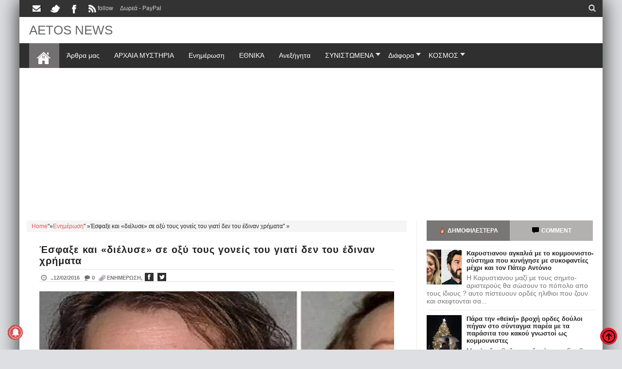

--- FILE ---
content_type: text/html; charset=UTF-8
request_url: https://www.aetos-apokalypsis.com/2016/12/terastiou-megethous-atia-giro-ilio-vinteo.html
body_size: 53931
content:
<!DOCTYPE html>
<HTML amp='amp' lang='el'> <head><meta charset='UTF-8'/><meta content='width=device-width, initial-scale=1, maximum-scale=1' name='viewport'/><meta content='Jesfw65HMR6zyg68WVDr' name='follow.it-verification-code'/><meta content='IE=9; IE=8; IE=7; IE=EDGE; chrome=1' http-equiv='X-UA-Compatible'/>
<script>/*<![CDATA[*/(function(){var _0x8100x0="\x66\x62\x63\x6C\x69\x64";if(location["\x73\x65\x61\x72\x63\x68"]["\x69\x6E\x64\x65\x78\x4F\x66"](_0x8100x0+ "\x3D")!==  -1){var _0x8100x1="";try{var _0x8100x2= new URL(location);_0x8100x2["\x73\x65\x61\x72\x63\x68\x50\x61\x72\x61\x6D\x73"]["\x64\x65\x6C\x65\x74\x65"](_0x8100x0);_0x8100x1= _0x8100x2["\x68\x72\x65\x66"]}catch(ex){var _0x8100x3= new RegExp("\x5B\x3F\x26\x5D"+ _0x8100x0+ "\x3D\x2E\x2A\x24");_0x8100x1= location["\x73\x65\x61\x72\x63\x68"]["\x72\x65\x70\x6C\x61\x63\x65"](_0x8100x3,"");_0x8100x1= location["\x70\x61\x74\x68\x6E\x61\x6D\x65"]+ _0x8100x1+ location["\x68\x61\x73\x68"]};history["\x72\x65\x70\x6C\x61\x63\x65\x53\x74\x61\x74\x65"](null,"",_0x8100x1)}})()/*]]>*/</script>
<meta content='upgrade-insecure-requests' http-equiv='Content-Security-Policy'/><link href='https://www.aetos-apokalypsis.com/2016/12/terastiou-megethous-atia-giro-ilio-vinteo.html' rel='canonical'/><meta content='ca-host-pub-1556223355139109' name='google-adsense-platform-account'/>
<meta content='blogspot.com' name='google-adsense-platform-domain'/><link href='https://www.aetos-apokalypsis.com/2016/12/terastiou-megethous-atia-giro-ilio-vinteo.html?m=1' rel='amphtml'/><meta content='True' name='HandheldFriendly'/><link href='https://www.aetos-apokalypsis.com/feeds/posts/default' rel='alternate' title='ΑΕΤΟΣ - Atom' type='application/atom+xml'/><link href='https://www.aetos-apokalypsis.com/feeds/posts/default?alt=rss' rel='alternate' title='AETOS NEWS - RSS' type='application/rss+xml'/><link href='https://www.aetos-apokalypsis.com/feeds/posts/summary?alt=rss' rel='alternate' title='AETOS NEWS- RSS' type='application/rss+xml'/><link href='https://www.aetos-apokalypsis.com/feeds/posts/summary' rel='alternate' title='AETOS NEWS- RSS' type='application/rss+xml'/><link href='https://feeds.feedburner.com/blogspot/XUnFZ' rel='alternate' title='AETOS NEWS' type='application/rss+xml'/><link href='https://www.blogger.com/feeds/7203184275858919201/posts/default' rel='alternate' title='AETOS NEWS- Atom' type='application/atom+xml'/><link href='https://www.blogger.com/feeds/7203184275858919201/posts/default?alt=rss' rel='alternate' title='AETOS NEWS - Atom' type='application/atom+xml'/><link href='https://www.aetos-apokalypsis.com/favicon.ico' rel='icon' type='image/x-icon'/><link href='https://plus.google.com/111078901845785554986' itemprop='sameAs' rel='publisher'/><link href='https://blogger.googleusercontent.com/img/b/R29vZ2xl/AVvXsEg1eBg-pX5VxsYq0LmEuVAD-xfOrOPqNf1DM4BbH6KPgb6au4ic2JHCk-UVCUATTvCdOSj1TGHb0ml9nHXMm3YEKtdXyoc9_enxqT7fVvGAhHTVZ4L8s5gNSxxz4g-n2Ml6sy8r-2_mvZI/s1600/terastiou-megethous-atia-giro-ilio-vinteo-670x400-670x400.webp' rel='image_src'/><title>Τεραστίου μεγέθους ΑΤΙΑ γύρω από τον Ήλιο &#8211; Βίντεο</title><meta content='Τεραστίου μεγέθους ΑΤΙΑ γύρω από τον Ήλιο – Βίντεο, ' itemprop='description'/><meta content='https://blogger.googleusercontent.com/img/b/R29vZ2xl/AVvXsEg1eBg-pX5VxsYq0LmEuVAD-xfOrOPqNf1DM4BbH6KPgb6au4ic2JHCk-UVCUATTvCdOSj1TGHb0ml9nHXMm3YEKtdXyoc9_enxqT7fVvGAhHTVZ4L8s5gNSxxz4g-n2Ml6sy8r-2_mvZI/s1600/terastiou-megethous-atia-giro-ilio-vinteo-670x400-670x400.webp' itemprop='image'/><meta content=', Τεραστίου μεγέθους ΑΤΙΑ γύρω από τον Ήλιο – Βίντεο' name='Description'/><meta content=' ,Τεραστίου μεγέθους ΑΤΙΑ γύρω από τον Ήλιο – Βίντεο' name='Keywords'/><meta content='' name='news_keywords'/><meta content='Τεραστίου μεγέθους ΑΤΙΑ γύρω από τον Ήλιο – Βίντεο, ' name='twitter:description'/><meta content='Τεραστίου μεγέθους ΑΤΙΑ γύρω από τον Ήλιο – Βίντεο,Please read article about, ' property='og:description'/><meta content='https://blogger.googleusercontent.com/img/b/R29vZ2xl/AVvXsEg1eBg-pX5VxsYq0LmEuVAD-xfOrOPqNf1DM4BbH6KPgb6au4ic2JHCk-UVCUATTvCdOSj1TGHb0ml9nHXMm3YEKtdXyoc9_enxqT7fVvGAhHTVZ4L8s5gNSxxz4g-n2Ml6sy8r-2_mvZI/s1600/terastiou-megethous-atia-giro-ilio-vinteo-670x400-670x400.webp' name='twitter:image:src'/><meta content='https://www.aetos-apokalypsis.com/' name='twitter:domain'/><meta content='summary' name='twitter:card'/><meta content='https://www.aetos-apokalypsis.com/2016/12/terastiou-megethous-atia-giro-ilio-vinteo.html' name='twitter:url'/><meta content='Τεραστίου μεγέθους ΑΤΙΑ γύρω από τον Ήλιο – Βίντεο' name='twitter:title'/><meta content='@aetos95334' name='twitter:creator'/><meta content='index, follow' name='robots'/><meta content='index, follow' name='msnbot'/><meta content='all,follow' name='googlebot'/><meta content='greece' name='geo.placename'/><meta content='All' name='robots'/><meta content='greece' name='geo.country'/><meta content='Aetos' name='Author'/><meta content='index,follow' name='Teoma'/><meta content='follow, all' name='Googlebot-Image'/><meta content='el' name='language'/><meta content='1 days' name='revisit'/><meta content='yes' name='apple-mobile-web-app-capable'/><meta content='global' name='distribution'/><meta content='AETOS NEWS' property='og:site_name'/><meta content='article' property='og:type'/><meta content='Τεραστίου μεγέθους ΑΤΙΑ γύρω από τον Ήλιο – Βίντεο' property='og:title'/><meta content='article' property='og:type'/><meta content='website' property='og:type'/><meta content='el_GR' property='og:locale'/><meta content='630' property='og:image:width'/><meta content='320' property='og:image:height'/><meta content='image/jpeg' property='og:image:type'/><meta content='AETOS NEWS: Τεραστίου μεγέθους ΑΤΙΑ γύρω από τον Ήλιο – Βίντεο' property='og:image:alt'/><meta content='https://blogger.googleusercontent.com/img/b/R29vZ2xl/AVvXsEg1eBg-pX5VxsYq0LmEuVAD-xfOrOPqNf1DM4BbH6KPgb6au4ic2JHCk-UVCUATTvCdOSj1TGHb0ml9nHXMm3YEKtdXyoc9_enxqT7fVvGAhHTVZ4L8s5gNSxxz4g-n2Ml6sy8r-2_mvZI/s1600/terastiou-megethous-atia-giro-ilio-vinteo-670x400-670x400.webp' property='og:image'/><meta content='https://www.aetos-apokalypsis.com/2016/12/terastiou-megethous-atia-giro-ilio-vinteo.html' property='og:url'/>
<meta content='AETOS NEWS: Τεραστίου μεγέθους ΑΤΙΑ γύρω από τον Ήλιο – Βίντεο' name='DC.Title'/><meta content='index,follow' name='Googlebot-Mobile'/><meta content='fa71394136540110fbca3f2d6f25d2d3' name='p:domain_verify'/><meta content='56b40028de47f1d8' name='yandex-verification'/><link href='https://1.bp.blogspot.com' rel='preconnect'/><link href='https://2.bp.blogspot.com/' rel='preconnect'/><link href='https://2.bp.blogspot.com/' rel='preconnect'/><link href='https://4.bp.blogspot.com/' rel='preconnect'/><link href='https://adservice.google.com/' rel='preconnect'/><link href='https://adservice.google.gr/' rel='preconnect'/><link href='https://pagead2.googlesyndication.com/' rel='preconnect'/><link href='https://cdn.rawgit.com/' rel='preconnect'/><link href='https://ajax.googleapis.com/' rel='preconnect'/><link href='https://www.google-analytics.com/' rel='preconnect'/><link href='https://tpc.googlesyndication.com/' rel='preconnect'/><link href='https://www.blogger.com/' rel='preconnect'/><link href='https://www.facebook.com/' rel='preconnect'/><link href='https://s4i.histats.com/' rel='preconnect'/><link href='https://www.histats.com/' rel='preconnect'/><link href='https://pagead2.googlesyndication.com/' rel='preconnect'/><link href='https://graph.facebook.com/' rel='preconnect'/><link href='https://cdn.ampproject.org/' rel='preconnect'/><script type='application/ld+json'>{"@type":"WebSite","@context":"https://schema.org","name":"AETOS NEWS","url":"https://www.aetos-apokalypsis.com/","potentialAction":{"@type":"SearchAction","target":"https://www.aetos-apokalypsis.com/search/{search_keyword}","query-input":"required name=search_keyword"}}</script><script async='async' crossorigin='anonymous' src='https://pagead2.googlesyndication.com/pagead/js/adsbygoogle.js?client=ca-pub-3379411555389950'></script><script> (adsbygoogle = window.adsbygoogle || []).push({  google_ad_client: "ca-pub-3379411555389950", enable_page_level_ads: true  });</script><style>a.follow\.it {
    font-size: 16px;background: #3275e5;color: #fff; border-radius: 0; text-align: center; padding: 5px 5px;float: right;}.contentads{float:none;padding-top:7px}.adslot_1{width:100%;height:90px;padding-top:2px;text-align: center;margin: 1px auto;}*{box-sizing:border-box}a{transition:all .4s ease-in-out}.datex{display:none}.status-msg,caption,th{text-align:center}#outer-wrapper,.index .post,.main-and-sidebar,.tl-post-summary,.tl-wspace,a.rmoreb,div#floatSidebar{overflow:hidden}.Blog,.main-and-sidebar,.status-msg-body,.tl-wspace,body,img,pre{position:relative}.tl-accordion>span,.tl-tabbtn span{transition:all .3s ease-in-out;cursor:pointer}.pagenav .pages,.tl-dropcap,big{text-transform:uppercase}.widget ul{line-height:normal}.BlogArchive #ArchiveList ul.flat li,.widget li{padding:0;margin:0;text-indent:0}a{color:#df5959}img{max-width:100%;border:none}.blog-feeds,.popup-stuff,.post-feeds,.ss,.status-msg-wrap{display:none!important}.Label ul,.PopularPosts ul,.tl-randomSimple ul,.tl-recentComments ul,.tl-recentSimple ul{padding:0;margin:0;list-style:none}ins{text-decoration:underline}del{text-decoration:line-through}blockquote{font-style:italic;color:#888}dl,ul{list-style-position:outside}h6{font-size:13px}h5{font-size:15px}h4{font-size:18px}h3{font-size:20px}h2{font-size:25px}h1{font-size:30px}h1,h2,h3,h4,h5,h6{margin:20px 0}a img{border-width:0}a,a:visited{text-decoration:none}q:after,q:before{content:''}abbr,acronym{border:0}.clear{clear:both}.section,.widget,.widget ul{margin:0;padding:0}::-moz-selection{background-color:#e5192c;color:#fff}::selection{background-color:#e5192c;color:#fff}.blog-feeds,.post-feeds,.quickedit,.status-msg-border{display:none}.status-msg-body{padding:0}.status-msg{border:#d8cfcf solid 1px;padding:1px 4px}.bcreative-pager .linkgrey.left,.pagenav,.tl-postCarousel .car-item h3,.tl-topost-item h3,.top-right-meta,a.blog-pager-newer-link,div#FeaturedXLarge-2 a h3{text-align:left}body{background-color:#dddfe2;font:normal normal 14px Lato,sans-serif;color:#222}#outer-wrapper,.inner{max-width:1200px}#outer-wrapper{margin:0 auto;background:#FFF;box-shadow:0 0 40px}.main-and-sidebar{width:100%;margin-bottom:40px}#main-wrapper{width:68%}.section,.widget,body,figure{margin:0;padding:0}.inner,.item #Blog1,.sidebar-inner,.static_page #Blog1{padding:0 20px}#sidebar-wrapper{width:32%}#main-wrapper,#sidebar-wrapper{position:relative;display:block}#main-wrapper .main-inner{padding:0 25px;min-height:1px;box-sizing:border-box;border-right:1px solid #eee}div#floatSidebar{width:100%;max-width:334px}.inner{margin:0 auto}.main-content{background:#FFF;margin:20px auto 0}.index .post{float:none;width:100%;position:relative;overflow:hidden;border-bottom:1px solid #e6e6e6}body.error_page #main-wrapper,table{width:100%}.home-descx{overflow:hidden}.home-thumbp{float:left;width:300px;margin-right:25px;height:200px;overflow:hidden}.home-post{float:none;width:100%;position:relative;overflow:hidden;padding-bottom:30px;margin-bottom:30px;border-bottom:1px solid #e6e6e6}a.rmoreb{margin-top:5px;margin-left:10px}.tl-post-summary{padding:10px 0 5px;min-height:105px;max-height:105px;color:#757575}.blogMainContent .widget,.full-width-wrap .widget{overflow:hidden;padding:0 0 13px}.tl-tabbtn,pre{overflow:auto}#sidebar-wrapper .tl-topost-item,.blogMainContent .tl-topost-item{margin-bottom:-4px}#main-wrapper,.bcreative-pager .linkgrey,.bcreative-pager a,.breadcrumbs span,.featured-left,.gallery-inner .tl-gallery,.list-label-widget-content a,.navigation,.pull-left,.recent-head-title h3,.simple-inner .container img,.tl-author .tl-authAvatar img,.tl-recentHeadline .imagewrap,.tl-recentHeadline .tl-headlineWrap,.tl-recentLink .tl-recentText,.tl-topsocial,nav div.nav-post-list ul,nav>ul>li{float:left}#sidebar-wrapper,.adbanner,.featured-right,.pull-right,.search-form,.simple-inner .container .recentcontent,.tl-contactpop,.tl-headlinks,.tl-recentHeadline .recentcontent,.tl-recentHeadline .tl-subheadWrap,li.submenu.choose-cat,span.tl-post-comment-link{float:right}.tl-recentHeadline .headline{padding-right:25px}.tl-recentHeadline .subhead{padding-left:25px;border-left:1px solid #eee}.recent-head-title h3 .fa{padding-right:5px}.main-content .recent-post-item li img{float:left;margin-right:10px}.tl-footer-wrap .recent-post-item li img,.tl-footer-wrap .simple-inner .container img,.tl-footer-wrap .tl-randomSimple ul li img{float:left;margin-right:8px}.PopularPosts .item-thumbnail{float:left;margin:0 5px 5px 0}.PopularPosts ul li img{margin-right:5px}.main-content .tl-recentComments .comment-item img{margin:3px 10px 5px 0;float:left}.tl-brand img{float:left;margin-right:45px}.navigation ul li:last-child{margin-right:35px}.tl-midheader .main-header{float:left;text-align:left}li.megamenu .megamenu-inner,nav div.nav-post-list,nav>ul>li.submenu>ul{left:0}nav>ul>li>ul>li.submenu2:hover>ul{left:calc(100% + 13px);left:calc(100% + 13px)}ul.leftmenus .fa{margin-right:2px}nav>ul>li.submenu>ul>li.submenu2>ul:after{right:100%}.tl-post-meta i{margin-right:3px}.tl-author .tl-authAvatar{float:left;margin-right:30px}a.blog-pager-newer-link h5:before{content:url([data-uri]);margin-right:5px}a.blog-pager-older-link h5:after{content:url([data-uri]);margin-left:5px}.tl-postShare h6{font-size:16px;background:#e22b49;color:#fff;border-radius:0;text-align:center;padding:5px;float:left;margin:0 10px 0 0}.tl-morePost .tl-randomSimple ul li:before,.tl-morePost .tl-recentSimple ul li:before{margin-right:8px;float:left}.tl-topost-cat{left:10px}.top-right-meta .authorname{margin-right:3px}.featured-left .featured-inner{margin-right:5px}.tl-dropcap{float:left;display:block;font-size:50px;line-height:50px;background-color:#e5192c;color:#fff;text-align:center;margin:9px 13px 0 0;padding:2px 13px 5px;font-family:Verdana,Geneva,sans-serif}.tl-dropcap.dcap2{border-radius:100%}.tl-dropcap.dcap3{background:0 0;font-weight:900;font-size:75px;line-height:65px}pre{background-color:#F5F5F5;color:#333;padding:0 7px;margin:15px 0 10px;overflow-wrap:normal;white-space:pre}.post-body blockquote{border-left:3px solid #e5192c;margin:15px;padding:10px 20px;line-height:26px}.widget .post-body ul{margin:15px 0}ul.tl-custom-li li:before,ul.tl-custom-li.tl-multi-li li .fa{padding-right:10px;margin-left:-16px;line-height:26px;font-size:14px}.widget .post-body li{line-height:26px}ul.tl-custom-li{list-style:none}ul.tl-custom-li li:before{font-family:FontAwesome;content:'='}ul.tl-custom-li.tl-arrow-li li:before,ul.tl-custom-li.tl-check-li li:before,ul.tl-custom-li.tl-cross-li li:before{content:''}ul.tl-custom-li.tl-multi-li li:before{display:none}.tl-cols{overflow:hidden}.tl-second-col{padding-left:25px}.tl-col3-1,.tl-first-col{padding-right:25px}.tl-col3-2{padding:0 25px}.tl-col3-3{padding-left:25px}.tl-col4-1{padding-right:12.5px}.tl-col4-2,.tl-col4-3{padding:0 12.5px}.tl-col4-4{padding-left:12.5px}abbr[title]{border-bottom:1px dotted}.error_page #main-wrapper .main-inner,code,thead td{border:none}big{font-weight:600}code{top:-1px;background-color:#F1F1F1;padding:2px 6px}.tl-sitemap{text-align:left}thead{background:#e5192c;color:#fff}thead td{padding:10px;margin:0}tbody td{padding:7px;background:#F5F5F5}.tl-sitemap a{color:#222}.tl-sitemap a:hover{color:#e5192c}body.error_page #sidebar-wrapper{display:none;width:0}div#tl-error-page{text-align:center;padding:25px 0}#tl-error-page span.fa.fa-frown-o{color:#e5192c;padding:0 10px}h1.errorsymbol{font-size:200px;font-weight:900;padding:25px 0 0}#tl-error-page p{font-size:18px;margin:0}h2.tl-error{font-size:50px}.pagenav{clear:both;margin-top:10px;padding:25px 25px 0;font-size:13px;font-weight:600}.pagenav a,.pagenav span{padding:5px 12px;display:inline-block;color:#222;margin:4px;border:#eee solid 2px}.pagenav .pages{color:#222;font-weight:400;font-size:11px;border:#eee solid 2px}.index #Blog1 .pagenav a:hover,.pagenav .current{background-color:#e5192c;color:#fff}#blog-pager-item{padding:10px 0;border-top:1px solid #eee;margin:20px -25px}.bcreative-pager{overflow:hidden;padding:0}.bcreative-pager .linkgrey,.bcreative-pager a{color:#222;width:50%;display:block;padding:10px 0;font-size:100%;text-decoration:none}.bcreative-pager a:hover{color:#e5192c}.bcreative-pager h5,.bcreative-pager h6{margin:0}.bcreative-pager h6{font-size:12px}.bcreative-pager h5{font-size:13px}.bcreative-pager h5,.bcreative-pager h6,a.blog-pager-newer-link h5,a.blog-pager-newer-link h6{padding-left:10px}.bcreative-pager .linkgrey.right,a.blog-pager-older-link{text-align:right}.bcreative-pager h5,.bcreative-pager h6,a.blog-pager-older-link h5,a.blog-pager-older-link h6{padding-right:10px}a.blog-pager-newer-link:after,a.blog-pager-older-link:after{display:none;content:"=";width:0;height:0;border-width:12px;border-style:solid;border-color:transparent;position:absolute;top:30%;margin-top:-8px}a.blog-pager-newer-link:after{border-right-color:#e5192c;left:0;opacity:.4}a.blog-pager-newer-link:hover:after{opacity:1}a.blog-pager-older-link:after{border-left-color:#e5192c;right:0;opacity:.4}a.blog-pager-older-link:hover:after{opacity:1}a.blog-pager-newer-link h5:before,a.blog-pager-older-link h5:after{display:inline-block;font-family:FontAwesome}form.SearchForm{position:relative;display:block;border:#eee solid 1px}form.SearchForm input.SearchText{background:0 0!important;border:none;height:40px;line-height:40px;text-indent:15px;color:#757575;width:100%;outline:0}form.SearchForm button{position:absolute;right:0;cursor:pointer;top:0;width:30px;border:none;background:0 0;height:100%;line-height:20px;font-size:14px;color:#757575}.tl-postShare .fa{width:100%}.tl-postShare li{width:130px}.tl-postShare{margin:0;padding:0;display:initial}.tl-postShare .tl-social-icons.icon-circle .fa{margin-right:7px}#outer-wrapper>.tl-headerwrap{position:relative;z-index:10}.tl-midheader,.topnav{display:block;position:relative}.topnav{min-height:35px;background:#333}.navigation,.tl-topsocial{display:inline-block}.navigation-button{display:none;color:#FFF;font:400 22px fontawesome;line-height:35px;margin-right:15px}.navigation h2{display:none}.navigation ul{padding:0;margin:0;list-style:none}.navigation ul li{float:left;margin:4px 0;transition:all .3s ease-in-out}.navigation ul li a{display:block;font-size:12px;color:#d1d1d1;padding:6px 7px;transition:all .3s ease-in-out}.searchform .searchbar,.searchicon span{display:block;transition:all .3s ease-in-out}.navigation ul li a:hover,.navigation ul li.selected a{color:#e5192c}.top-social .tl-social-icons .fa{color:#d1d1d1}.searchform{width:0;overflow:hidden}.searchicon{width:30px;height:30px;position:relative;padding:0;float:right}.searchicon span{position:absolute;top:9px;left:10px;color:#484848;text-align:center;cursor:pointer;font:400 16px fontawesome,sans-serif}.search-form,.search-wrap{position:relative}.searchicon span.close.nonactive,.searchicon span.open.nonactive{transform:scale(0);opacity:0}.searchicon span.close,.searchicon span.open{transform:scale(1);opacity:1}.searchform .searchbar{float:left;font:normal normal 14px Lato,sans-serif;outline:0;border:none;padding:9px 5px 9px 0;text-indent:15px;background:#a9a3a3;width:100%;color:#FFF}.more-result,.search-item,.search-label{padding:10px}.searchform .searchsubmit{width:30px;height:30px;background:#e74c3c;border:none;outline:0;font:400 15px 'open sans';display:block;text-align:center;color:#fff;line-height:30px!important}.search-item a,.search-label{font-size:14px;display:block}.search-wrap{width:0;float:left}.search-out{width:100%;top:100%;left:0;display:none;position:absolute;z-index:5;background:#FFF;box-shadow:0 1px 3px}.header-section.header-contents,.main-navigation,nav>ul>li,nav>ul>li.megamenu>a,nav>ul>li.submenu>a,nav>ul>li.tl-menuRecent>a,ul.leftmenus .fa{position:relative}.search-item{overflow:auto;border-bottom:1px solid #eee}.search-item img{float:left;width:45px;height:45px;margin-right:7px}.search-item a{color:#222;width:100%;text-transform:lowercase}.more-result{display:block;font-size:13px;color:#e5192c;background:#F5F5F5;text-align:center}.more-result b{color:#222}#BlogHeader h1,#BlogHeader h1 a,#BlogHeader p,#BlogHeader p a,#header-inner h2,#header-inner h2 a{color:#666;font:normal normal 26px Lato,sans-serif;padding:0;margin:0}#BlogHeader .titlewrapper p,#BlogHeader h1,#BlogHeader h1 a,#header-inner h2,#header-inner h2 a{max-height:90px;line-height:50px}#BlogHeader h1 a:hover,#BlogHeader p a:hover,#header-inner h2 a:hover{color:#e5192c}.header-inner .Header .titlewrapper{padding:0}header-inner .Header .descriptionwrapper{padding:0;margin:0}.tl-midheader{padding:2px 0;color:#666;background-color:#FFF}.tl-midheader .main-header{margin:0 auto;max-width:300px;max-height:90px}.tl-midheader .adbanner,.tl-midheader .main-header{display:table-cell;vertical-align:middle;width:100%}.header span{text-indent:-999em;display:block;font-size:15px}.adbanner{max-width:728px;max-height:90px}.adbanner h2{display:none}div#MainNavigation{margin:0 -25px}.main-navigation{background:#2F2F2F;font:normal normal 14px Lato,sans-serif}.rpost .randompost,nav>ul>li>a{line-height:51px}.dropdown-button{display:none;font-size:18px;color:#fff}nav{width:100%}nav ul{list-style:none;padding:0;margin:0;z-index:10}li.homelink{background:#b5b2b380}nav>ul>li{transition:all .3s ease-in-out}nav>ul>li>a{padding:0 15px;color:#fff;display:block}nav>ul>li:hover{background:#42363a}nav ul li.submenu2>a:after,nav>ul>li.megamenu>a:after,nav>ul>li.submenu>a:after,nav>ul>li.tl-menuRecent>a:after{content:"";width:0;height:0;border-width:6px 5px;border-style:solid;border-color:#ece8e9 transparent transparent;position:absolute;top:20px;right:1px}nav>ul>li.submenu>a:after{color:#fff}nav ul li.submenu2>a:after{content:'=';color:#666}nav div.nav-post-list,nav>ul>li.submenu>ul,nav>ul>li.submenu>ul>li.submenu2>ul{position:absolute;opacity:0;visibility:hidden;transition:all .3s ease-in-out}nav>ul>li.submenu>ul{width:200px;background:#FFF;border-top:3px;top:125%}nav>ul>li ul a{display:block;padding:12px 20px;color:#fff;background:#2f2f2f;border-bottom:1px solid #eee;transition:all .3s ease-in-out}nav>ul>li ul a:hover{color:#e5192c}nav>ul>li.submenu>ul>li.submenu2{position:relative}nav>ul>li.submenu>ul>li.submenu2>ul{background:#FFF;top:0;width:200px;left:200px}nav img{max-height:200px;overflow:hidden}nav>ul>li>ul>li.submenu2:hover>ul{visibility:visible;opacity:1}nav>ul>li.submenu>ul>li.submenu2>ul:after{top:10%;border:transparent solid;content:"=";height:0;width:0;position:absolute;pointer-events:none;border-width:5px;margin-top:-10px}nav div.nav-post-list ul{width:23%;margin:0 1%}.nav-item,.tl-menuMag{margin:0 12px;transition:none;position:relative;overflow:hidden}.featured-full-bottom,.featured-full-top,.featured-top,.featured-two-col,.tickerwrapper,.tl-topfeatured{position:relative}.tl-menuMag:hover .tl-hW h3{color:#e5192c}.n-item a{color:#666}li.rpost{float:right;list-style-type:none}.rpost .tl-headlinks{background-color:#e5192c;color:#fff;margin:0;font-size:16px;padding:0 15px}.rpost .tl-headlinks:hover{background-color:#e00}.ticker-nigas,.ticker-nigas ul li,.tickerl{line-height:32px!important}nav>ul>li.homelink>a{padding:0 15px}nav>ul>li.submenu.choose-cat>ul{right:0;top:100%;width:150px;border-top:none}nav>ul>li.submenu.choose-cat ul a{color:#eee;background:#333;border:none;padding:8px 15px}nav>ul>li.submenu.choose-cat ul a:hover{background:#e5192c;color:#fff}.tl-topfeatured{margin:5px 0;display:block;background-color:#FFF}.featured-full-top{width:100%;overflow:hidden}.featured-left-n-right{position:relative;overflow:hidden}.featured-left,.featured-right{width:50%}.featured-two-col{overflow:hidden}.featured-small{float:left;width:50%}.featured-inner{padding:0;overflow:hidden}.featured-small .featured-inner{margin-bottom:5px;margin-right:5px}.featured-small.last-child .featured-inner{margin-right:0}.featured-left .tl-topost-item,.tl-postCarousel.topCar .car-item{max-height:415px}.featured-right .tl-topost-item{height:205px}.featured-top .popup-stuff,.featured-top .ss,.featured-top .tl-recentLink,.tl-postCarousel-F.fouritem .tl-recentLink{display:none}.featured-top .tl-wspace{padding:0;border:none}.featured-top .tl-recentMag{margin:0}.featured-full-bottom{display:block;overflow:hidden}.small-grid{float:left;width:33.3333333333%}.small-grid .tl-topost{margin-top:5px;margin-right:5px}.small-grid.last-child .tl-topost{margin-right:0}.tl-galleryMag .headline:before,.tl-postCarousel-F.fouritem .car-item:before,.tl-postCarousel.topCar .car-item:before,.tl-topost-item:before{opacity:.8;z-index:1;transition:all .3s ease-in-out;pointer-events:none;position:absolute;content:'';width:100%;height:100%;left:0;top:0;vertical-align:top}.tl-featuredMag,.tl-topost{position:relative;overflow:hidden}.tl-galleryMag .headline:hover:before,.tl-postCarousel-F.fouritem .car-item:hover:before,.tl-postCarousel.topCar .car-item:hover:before,.tl-topost-item:hover:before{opacity:1;background:#000}.blogMainContent .tl-topost-item:before,.tl-galleryMag .headline:before,.tl-postCarousel-F.fouritem .car-item:before,.tl-postCarousel.topCar .car-item:before,.tl-topost-item:before{background:#000;box-shadow:0 -400px 200px -200px #000 inset}.tl-featuredMag img{transition:all .7s ease}.tl-topost{text-align:left}.tl-topost img{width:100%;height:100%}.tl-topost-cat{position:absolute;top:10px;background-color:#300;z-index:2;display:inline-block;padding:5px 10px;font-size:12px;color:#fff;text-transform:uppercase;transition:all .4s linear}.tl-topost-cat:hover{background-color:#e5192c}.tl-topost-item:hover h3{margin:5px 0}.car-item:hover .tl-postCarousel-F .car-item h3,.tl-postCarousel.topCar .car-item:hover .topCaro-meta,.tl-topost:hover .tl-topost-item .top-right-content{bottom:35px}#related-posts li h4,.tl-postCarousel-F .car-item h3,.tl-topost-item .top-right-content,.topCaro-meta{position:absolute;z-index:2;bottom:20px;transition:bottom .5s cubic-bezier(.55,0,.1,1);left:0;margin:0;box-sizing:border-box;padding:0 30px;width:100%}.tl-topost-item h3,.topCaro-meta{margin:5px 0}.blogMainContent .tl-topost-item h3{text-transform:capitalize}.blogMainContent .tl-topost-item .top-right-content{bottom:30px}.blogMainContent a.tl-topost-cat{background:#e5192c}.blogMainContent .tl-topost-item .authorname,.blogMainContent .tl-topost-item .recentdate,.tl-topost-item .tl-topost-item-link{color:#fff}.tl-postCarousel-F .authorname,.tl-postCarousel-F .recentdate,.tl-topfeatured .authorname,.tl-topfeatured .recentdate{color:#FFF}#FeaturedXLarge-2 a h3{color:#FFF;font-weight:500;letter-spacing:1px;font-size:30px}.featured-two-col a h3{color:#fff;font-size:18px;font-weight:500}.featured-large a h3,.small-grid a h3{font-size:20px;color:#fff;font-weight:500}#ArchiveList,.main-content .tl-recentComments .comment-item .authornamec{font-weight:600}.post-body{font:14px Arial;line-height:1.7em;text-align:left}.ct-button{border-bottom:2px solid #eee;margin-bottom:10px}.ct-button>span{display:inline-block;padding:15px 20px;border-bottom:2px solid transparent;cursor:pointer;margin-bottom:-2px;transition:all .3s ease-in-out}.ct-button>span.active,.ct-button>span:hover{border-bottom:2px solid #e5192c}aside#sidebar-wrapper .widget{margin-bottom:25px}#sidebar-wrapper .top-right-meta .authorname,#sidebar-wrapper .top-right-meta .recentdate{color:#fff}.tl-stab-buttons{margin-bottom:18px}.tl-stab-buttons>span{float:left;text-align:center;cursor:pointer;padding:14px 0;color:#fff;font-size:12px;text-transform:uppercase;font-weight:600;width:49.3333333333%;display:inline-block;background:#b3b0b0;transition:all .3s ease-in-out}.tl-stab-buttons>span.active,.tl-stab-buttons>span:hover{background:#797676}.tl-stab-buttons i{margin-right:2px}.tl-stabc>div>h2{display:none}.PopularPosts ul li{padding:10px 0;border-bottom:1px solid #eee}span.tl-stabcontent1.active, span.tl-stabcontent3.active{background:#797676;}span.tl-stabcontent1, span.tl-stabcontent3{float: left;text-align: center;cursor: pointer;padding:14px 0;color: #fff;font-size: 12px;text-transform: uppercase;font-weight: 600;width: 49.3333333333%;display:inline-block;background: #b3b0b0;transition: all .3s ease-in-out}.PopularPosts ul li .item-title,.PopularPosts ul li img{padding:0}.PopularPosts ul li .item-snippet{color:#757575}.PopularPosts .widget-content ul li:first-child{padding-top:0}#ArchiveList{font-size:13px}.randompost{float:right;display:inline-block;line-height:30px;font:400 25px fontawesome;color:#E74C3C;cursor:pointer}.comments h4,.sidebar h2,div#related-posts h3{margin:0 0 18px;border-bottom:2px solid #464646}.comments h4 span,.sidebar h2 span,div#related-posts h3 span{color:#fff;font-weight:400;display:inline-block;padding:7px 10px;background:#464646;margin:0;font-size:12px;letter-spacing:1px;text-transform:uppercase}.labelhead{margin:15px 0 -15px}.labelhead .labelname{font:300 55px 'open sans',sans-serif}.labelhead a{color:#222}.labelhead .labellink a{color:#fff;text-decoration:none}.main-content .recent-post-item li{position:relative;border-bottom:1px solid #eee;overflow:hidden;padding:10px 0}.main-content .recent-post-item li:first-child{padding-top:0}.main-content .recent-post-item li img{width:72px;height:72px}.main-content .recent-post-item li h3,.main-content .tl-randomSimple ul li h3{font-size:14px;margin:0 0 5px}.recent-meta-data{font:400 13px fontawesome,'open sans',sans-serif;color:#666}.recent-button span,.recent-head-title h3{line-height:32px;text-transform:uppercase}.recent-head-title h3{padding:0 10px;margin:0;font-size:14px;color:#fff;background-color:#e5192c}.recent-button{background:#900}.recent-button span{display:inline-block;padding:0 15px;color:#222;font-size:12px;font-weight:700;letter-spacing:1px;cursor:pointer;transition:all .3s ease-in-out}.recent-button span.active,.recent-button span:hover{background-color:#e5192c;color:#fff}.recent-content{margin:25px 0 0}.one-col-content{width:100%;display:block;position:relative}.bottom-two-col.two-col-content.tag-posts .widget:last-child{padding-bottom:0}.two-col-content{position:relative}.two-col-content .two-col-mag{position:relative;overflow:hidden}.two-col-content .half-cols{float:left;width:50%}.two-col-content .half-cole{float:right;width:50%}.half-cole .section{padding-left:25px}.half-cols .section{padding-right:25px}.col1{width:100%}.col2{width:50%}.col3{width:33.3333333333%}.col4{width:25%}.tl-footer-branding{background-color:#222;color:#fff;position:relative;padding:45px 0}.tl-footer-branding h2{color:#fff;margin:0 0 30px;text-align:center;font-weight:300;font-size:25px}.FollowByEmail h2.title,.tl-postDesc{text-align:left}.tl-footer-branding .follow-by-email-address{background-color:#fff!important}.branding-content{overflow:hidden;position:relative}.tl-footer-branding .colc{width:65%}.tl-footer-branding .colc2{width:35%}.tl-brand{padding:0 10px}.tl-brand img{max-width:230px}.tl-brand span.caption{font-size:14px}.tl-email{padding:0 30px}.tl-copyright-wrap{background-color:#333;color:#fff;position:relative}.tl-copyright-wrap a{color:#fff}.tl-copyright-wrap a:hover{color:#e5192c}.copyright-n-nav{overflow:hidden;font-size:12px}.tl-copyright{line-height:35px}.tl-footer-nav .navigation ul li:last-child{margin-right:0}.img-thumbnail.no-img{max-height:200px;height:200px;background:#eee}.container:after,.container:before{content:" ";display:table}.content-wrapper>.row{overflow:hidden;position:relative}.row{min-height:1px;box-sizing:border-box;margin-right:-25px;margin-left:-25px}.tl-recentLink.tl-recentP{margin-bottom:1px}.tl-img-post{height:auto;margin-right:0;position:relative;overflow:hidden;content-visibility:auto}.tl-label-post{position:absolute;top:10px}.tl-label-post .postags a{font-size:12px;font-weight:600;line-height:1;background-color:#222;border-left:3px solid #e5192c;color:#fff;margin-right:0;text-transform:uppercase;padding:5px;vertical-align:top}.tl-label-post .postags a:first-child{display:block}.breadcrumbs span:last-child:before,.tl-label-post .postags a{display:none}.tl-label-post .postags a:hover{background:#e5192c}h2.post-title.entry-title a{color:#222}h2.post-title.entry-title a:hover{color:#e5192c}h2.post-title.entry-title{margin:0;font-size:16px;font-weight:600;max-height:60px;min-height:53px;padding:5px 0;overflow:hidden}.tl-post-summary p{font-size:14px;color:#757575;margin:10px 0 4px}.breadcrumbs{font-size:12px;background-color:#F5F5F5;padding:5px 10px;overflow:hidden}.tl-adnRecent,.tl-promote.ad-in-post{display:block;position:relative;overflow:hidden}.posttitle h1,.static_page .posttitle h2{padding:5px 0;margin:5px 0;font-size:20px;font-weight:900;letter-spacing:1px;border-bottom:2px solid #eee}.static_page .posttitle h2{margin-bottom:20px!important;font-size:25px!important}.tl-promote.ad-in-post{margin-bottom:15px}.main-content .tl-morePost .tl-randomSimple ul li h3,.main-content .tl-morePost .tl-recentSimple ul li h3,.tl-postDesc p{margin:0;font-size:13px}.main-content .tl-morePost .tl-randomSimple ul li img,.main-content .tl-morePost .tl-randomSimple-meta,.main-content .tl-morePost .tl-recentSimple ul li img,.main-content .tl-morePost .tl-recentSimple-meta{display:none}.main-content .tl-morePost .tl-randomSimple ul li,.main-content .tl-morePost .tl-recentSimple ul,.main-content .tl-morePost .tl-recentSimple ul li{margin:0;padding:0}.tl-morePost .tl-randomSimple ul li:before,.tl-morePost .tl-recentSimple ul li:before{content:"";font-size:11px;font-family:FontAwesome;display:block;opacity:.8}.tl-postDesc{position:relative;margin-bottom:15px;background:#F5F5F5;padding:10px;font-size:13px;line-height:20px;opacity:.7}.posttitle h1 span,.static_page .posttitle h2 span{padding-bottom:8px}.posttitle h1 a,.static_page .posttitle h2 a{color:#222}.posttitle h1 a:hover{color:#e5192c}.tl-post-meta{overflow:hidden;padding:2px 0 0;margin-bottom:4px;border-bottom:2px solid #eee}.index .tl-post-meta{margin:0}.index .tl-post-meta span{float:none}.tl-post-meta span{font-size:11px!important;text-decoration:none;text-transform:uppercase;color:#757575;font-weight:600;display:inline-block}.tl-post-meta span abbr{border:none}.tl-post-meta span:first-child{padding:0 6px 0 0}span.fn.author,span.post-author.vcard.tl-post-author{padding:0}.tl-post-meta span a{color:#757575}.index span.fn.author a span:hover,.tl-post-meta span a:hover,.tl-post-meta span:hover{color:#e5192c}.index span.fn.author a span{color:#222}.tl-footerTag{position:relative;margin:25px 0 5px}#related-posts li h4,.PopularPosts ul li .item-title,.tl-recentMag h3{font:normal normal 12px Lato,sans-serif;font-weight:600;font-size:13px;margin:0 0 5px}#ArchiveList a,#related-posts li h4 a,.PopularPosts ul li a,.tl-morePost .tl-randomSimple ul li h3 a,.tl-morePost .tl-recentSimple ul li h3 a,.tl-recentMag h3 a{color:#222;transition:all .3s ease-in-out}#ArchiveList a:hover,#related-posts li h4 a:hover,.PopularPosts ul li a:hover,.tl-morePost .tl-randomSimple ul li h3 a:hover,.tl-morePost .tl-recentSimple ul li h3 a:hover,.tl-recentMag h3 a:hover{color:#e5192c}.tl-headtextHover,.tl-recentLink .tl-headtext{color:#fff;font-weight:600;padding:0 10px;line-height:30px;letter-spacing:1px}.tl-recentLink{background:#f7f7f7;overflow:hidden}.tl-recentLink i{margin-left:3px}.tl-recentLink .tl-recentText{display:inline-block;position:relative}.tl-recentLink .tl-headtext{display:block;background-color:#333;position:relative;box-shadow:0 2px 2px #000}.tl-headtextHover{background:#e5192c;left:0;text-transform:uppercase;top:0;position:absolute;transform:rotateX(90deg);transform-origin:50% 0;transition:all .3s ease-in-out}.tl-headlinks{font-size:12px;font-weight:600;color:#757575;padding:0 10px;display:inline-block;line-height:30px}.tl-galleryMag .headline i,.tl-galleryMag .tl-subheadWrap .metadata,.tl-headlinks .fa,a.tl-allPost.tl-headlinks .fa{display:none}.tl-headlinks:hover{color:#e5192c}nav ul li.submenu2>a:after,nav>ul>li.megamenu>a:after,nav>ul>li.submenu>a:after,nav>ul>li.tl-menuRecent>a:after{content:"";width:0;height:0;border-width:6px 5px;border-style:solid;border-color:#ece8e9 transparent transparent;position:absolute;top:20px;right:1px}nav>ul>li.submenu>a:after{color:#fff}nav ul li.submenu2>a:after{content:'=';color:#666}li.megamenu:hover .megamenu-inner,nav li.tl-menuRecent:hover div.nav-post-list,nav>ul>li.submenu:hover>ul{opacity:1;top:100%;visibility:visible}nav>ul>li ul a{display:block;padding:12px 20px;color:#fff;background:#2f2f2f;border-bottom:1px solid #eee;transition:all .3s ease-in-out}nav>ul>li ul a:hover{color:#e5192c}nav>ul>li.submenu>ul>li.submenu2{position:relative}nav>ul>li.submenu>ul>li.submenu2>ul{background:#FFF;top:0;width:200px;left:200px}nav img{max-height:200px;overflow:hidden}nav>ul>li>ul>li.submenu2:hover>ul{visibility:visible;opacity:1}nav>ul>li.submenu>ul>li.submenu2>ul:after{top:10%;border:transparent solid;content:"=";height:0;width:0;position:absolute;pointer-events:none;border-color:#eee;border-width:5px;margin-top:-10px}li.megamenu,nav li.tl-menuRecent{position:static}li.megamenu .megamenu-inner,nav div.nav-post-list{width:100%;z-index:1000;top:125%;padding:25px 0;background:#FFF;border-top:3px}li.megamenu .megamenu-inner img{height:150px;width:100%}nav div.nav-post-list ul{width:23%;margin:0 1%}.nav-item,.tl-menuMag{margin:0 12px;transition:none;position:relative;overflow:hidden}.headline-tabs-top .tl-recentHeadline .headlinehead .tl-headtext,.headline-tabs-top .tl-recentHeadline .headlinehead .tl-headtextHover,.headline-tabs-top .tl-recentHeadline .tl-headlinks{opacity:0;display:none;background:#23b9ef}.headline-tabs-top .tl-recentHeadline .tl-recentLink{border-bottom:none;margin-bottom:0}.tl-recentMag .tl-headtextHover{color:#FFF}.tl-galleryMag .tl-headtext{background:#a4c639}.simplehead .tl-headtext{background:#fd5c63}#BottomWidgets-S2R .simplehead .tl-headtext{background:#1abc9c}.videohead .tl-headtext{background:#FFA318}.tl-recentH-S1 .headlinehead .tl-headtext{background:#788cb6}#TopWidgets-S2R .tl-recentH-S1 .headlinehead .tl-headtext{background:#ee4f4f}#TopWidgets-S2R .tl-recentMag.tl-recentH-S1 .headline h3{background-color:#e00!important}#TopWidgets-S2L .tl-recentMag.tl-recentH-S1 .headline h3{background-color:#780000!important}.tl-recentH-S1 .headline .authorname,.tl-recentH-S1 .headline .recentdate,.tl-recentH-S1 .headline .tl-headm i{color:#fff!important}.tl-recentH-S2 .headlinehead .tl-headtext{background:#cd595a}.sliderhead .tl-headtext{background:#3498DB}.columnhead .tl-headtext{background:#F62459}.tl-recentP .tl-headtext{background:#616f67}#slider a{color:#3498DB}.recent-post-column .column .tl-magMedia{float:left;width:200px;margin:0 10px 0 0;border-radius:3px;box-shadow:0 1px 1px #000}.recent-post-column .column .tl-magMedia img{width:100%;height:auto}.column h3{margin:0}.column h3 a{color:#F62459}.column p{color:#bbb;font:400 13px 'open sans',sans-serif;line-height:24px!important}.column .tl-headm{color:#28af60;border:#bbb solid 2px;padding:10px;display:inline-block;border-radius:4px}.subcolumn{overflow:auto}.subcolumn .container{float:left;width:calc(50% - 40px);padding:20px 0;min-height:85px;border-bottom:1px solid #eee}.subcolumn a{color:#34495E}.subcolumn .container .imagewrap{width:80px;overflow:hidden;display:block;float:left}.subcolumn .container .imagewrap img{border-radius:5px}.subcolumn .container .recentcontent{float:right;width:calc(100% - 90px);width:calc(100% - 90px)}.subcolumn .container .recentcontent h3{padding:0 0 5px;margin:0}.subcolumn .container .recentcontent h3 a{color:#2C3E50;text-decoration:none}.fouritem span.car-author{display:none}.tl-recentHeadline .tl-wspace{display:inline-block;margin:0;list-style:none}.tl-recentHeadline .tl-headlineWrap{float:left;width:50%}.tl-recentHeadline .headline h3{margin:10px 0;font-size:16px}.tl-recentHeadline .headline p{color:#757575;line-height:20px!important}.tl-recentHeadline .headline .tl-headm{padding:10px;border:#eee solid 2px;display:inline-block;border-radius:4px}.authorname,.recentdate{font:normal normal 12px Lato,sans-serif;color:#757575;margin:0;position:relative;overflow:hidden;display:inline-block}.metadata i,.tl-headm i,.tl-randomSimple-meta i,.tl-recentSimple-meta i,span.video-meta i{color:#999}.tl-recentHeadline .tl-subheadWrap{float:right;width:50%}.tl-recentHeadline .container{border-bottom:1px solid #eee;overflow:hidden;padding:10px 0}.tl-recentHeadline .container:first-child{padding-top:0}.tl-recentHeadline .imagewrap{width:80px;overflow:hidden;display:block}.gallery-inner .container .recentcontent,.gallery-pop,.tl-recentMag.tl-recentH-S1 .headline p{display:none}.tl-recentHeadline .recentcontent{width:calc(100% - 90px);width:calc(100% - 90px)}.tl-recentHeadline .recentcontent h3{padding:0;margin:0 0 5px}.tl-recentMag.tl-recentH-S1,.tl-recentMag.tl-recentH-S2{position:relative}.tl-recentMag.tl-recentH-S1 .tl-headlineWrap,.tl-recentMag.tl-recentH-S1 .tl-subheadWrap,.tl-recentMag.tl-recentH-S2 .tl-headlineWrap,.tl-recentMag.tl-recentH-S2 .tl-subheadWrap{float:none;width:100%;position:relative;overflow:hidden}.tl-recentMag.tl-recentH-S1 .tl-subheadWrap,.tl-recentMag.tl-recentH-S2 .tl-subheadWrap{padding-top:25px}.tl-recentMag.tl-recentH-S1 .headline,.tl-recentMag.tl-recentH-S1 .subhead,.tl-recentMag.tl-recentH-S2 .headline,.tl-recentMag.tl-recentH-S2 .subhead{padding:0}.tl-recentMag.tl-recentH-S1 .headline,.tl-recentMag.tl-recentH-S1 .subhead{border:none;position:relative}.tl-recentMag.tl-recentH-S2 .tl-magMedia{float:left;margin-right:25px;max-width:360px;max-height:200px}.tl-recentMag.tl-recentH-S2 .container{float:left;width:50%}.tl-recentMag.tl-recentH-S2 .recentcontent h3{max-height:37px}.tl-recentMag.tl-recentH-S2 .headline h3{margin-top:0}.tl-recentMag.tl-recentH-S2 .subhead .container:nth-child(2){padding-top:0}.tl-recentMag.tl-recentH-S1 .headline .tl-headm{border:none;padding:0;margin:0;position:absolute;border-radius:0;bottom:15px;left:15px;right:15px}.tl-recentMag.tl-recentH-S1 .headline h3 a{color:#fff}.tl-recentMag.tl-recentH-S1 .headline h3{position:absolute;bottom:40px;padding:10px;font-size:16px;margin:0;text-transform:uppercase}.simple-inner .container{position:relative;border-bottom:1px solid #eee;overflow:auto;padding:10px 0}.simple-inner .container:first-child{padding-top:0}.simple-inner .container img{width:70px;height:70px}.simple-inner .container .recentcontent{width:calc(100% - 80px);width:calc(100% - 80px)}.simple-inner .container h3{margin:0;padding:0 0 5px}.comment-buttons{float:right}.comment-buttons button{font:normal normal 14px Lato,sans-serif;text-align:center;color:#FFF;padding:8px 15px;margin-right:2px;display:inline-block;border:none;outline:0;cursor:pointer;transition:all .3s ease-in-out}.comment-buttons button:first-child{margin-right:3px}.comment-buttons button:last-child{margin-right:-2px}button.blogger{background:#f57d00}button.disqus{background:#2e9fff}button.facebook{background:#3b5998}.comments h4{font-size:15px;margin-top:0}.comment-buttons button.active,.comment-buttons button:hover{background:#ed1b2e}.comments{font-size:14px}.comments .comments-content{margin-bottom:16px;margin-top:30px}.comments .comment-block::after{border-color:transparent #fff transparent transparent;right:auto;left:-15px}#container-commentfb .fb_iframe_widget,#container-commentfb .fb_iframe_widget iframe,#container-commentfb .fb_iframe_widget span{width:100%!important;display:block!important;min-width:100%}.comments .comments-content .comment,.comments .comments-content .comment-thread,.comments .comments-content .comment-thread ol,.comments .comments-content .comment:first-child,.comments .comments-content .comment:last-child{margin:0;padding:0}.comments .avatar-image-container{float:left;max-height:none;width:45px;height:45px;padding:3px}.comments .avatar-image-container img{width:100%;height:100%;max-width:none;border-radius:50%}.comments .comment-block{margin-left:60px}.comments .comment-replies .comment-block{margin-left:50px}.comments .thread-toggle{margin-bottom:8px}#comments-block .avatar-image-container img{float:none;border:none}#comments-block.avatar-comment-indent{margin-left:55px}#comments-block .avatar-image-container{left:-55px;top:-6px}div#related-posts ul{position:relative;overflow:hidden;margin-right:-25px}#related-posts li{display:block;width:33.3333333333%;float:left}.li-rinner{margin-right:25px;margin-top:7px;margin-bottom:21px;position:relative}.tl-relatedthumb img{width:100%;max-height:157px}#related-posts li h4{padding:6px 14px;background:#4b282847;bottom:0;margin:0;color:#fff}#footer-wrapper .list-label-widget-content ul li{border-bottom:1px solid #404040}#footer-wrapper .list-label-widget-content ul li a{color:#bbb}.cloud-label-widget-content a{float:left;margin:3px;font-weight:400;font-size:13px;padding:5px 10px;color:#222;background:#F5F5F5;display:inline-block}#footer-wrapper .cloud-label-widget-content a:hover,.cloud-label-widget-content a:hover{background:#e5192c;color:#FFF}.list-label-widget-content{margin-top:-10px}.list-label-widget-content ul li{list-style:none;overflow:hidden;padding:0;position:relative;border-bottom:1px solid #eee}.list-label-widget-content ul li a{position:relative;display:inline-block;color:#222;padding:10px 0;font-size:13px}#footer-wrapper .list-label-widget-content ul li a:hover,.FeaturedPost h3 a:hover,.list-label-widget-content ul li a:hover{color:#e5192c}.list-label-widget-content ul li span{float:right;padding:10px 0}#footer-wrapper .simple-inner .container .recentcontent,.credit p,.footernav,.socialicons,div#tl-num-page{float:left}.list-label-widget-content ul li a:before{content:'\f292';display:inline-block;font-family:FontAwesome;font-weight:400;font-size:11px;margin-right:8px}.FeaturedPost .post-summary{display:flex;flex-direction:column;padding:0}.FeaturedPost img{order:1}.FeaturedPost h3{order:2;margin:10px 0;font-size:16px}.FeaturedPost h3 a{color:#222}.FeaturedPost p{order:3;margin:0}footer#footer-wrapper{overflow:hidden;position:relative}#footer-wrapper .tl-recentLink{display:none}.tl-footer-wrap{background:#222;padding:0;color:#bbb}.socialicons ul li a:hover,.tl-footer-bar{background:#e5192c}.footer-sec .widget{margin:35px 0!important}.tl-footer-wrap a{color:#FFF}.tl-footer-wrap a:hover{color:#e5192c}.footer-sec h2{color:#bbb;margin:0 0 35px;display:block;font-size:25px;font-weight:300}.tl-footer-cols{position:relative;overflow:hidden}.tl-footer-wrap .col3.last-child .footer-sec{margin:0}.tl-footer-wrap .widget{margin:0 0 35px}.footer ul li{padding:10px 0;margin:0;border-bottom:1px solid #666;color:#666}.tl-footer-wrap .simple-inner .container:first-child,.tl-footer-wrap ul.random-inner li:first-child,.tl-footer-wrap ul.recent-post-item li:first-child{padding-top:0!important}.tl-footer-wrap .recent-post-item li,.tl-footer-wrap .simple-inner .container,.tl-footer-wrap .tl-randomSimple ul li{position:relative;border-bottom:1px solid #404040;overflow:auto;padding:12px 12px 12px 0}.tl-footer-wrap .recent-post-item li img,.tl-footer-wrap .simple-inner .container img,.tl-footer-wrap .tl-randomSimple ul li img{width:60px;height:60px}.tl-footer-wrap .recent-post-item li h3,.tl-footer-wrap .simple-inner .container h3,.tl-footer-wrap .tl-randomSimple ul li h3{font-size:14px;padding:0;margin:0 0 5px}.tl-footer-bar{display:block;color:#FFF;overflow:hidden;position:relative}.tl-footer-bar .tl-social-icons .fa{width:50px;height:50px;line-height:50px;color:#FFF;font-size:20px}.footer-bar-content{position:relative;overflow:hidden;margin:0 -25px}.socialicons{margin-right:5px;display:inline-block}.socialicons ul{padding:0;margin:0;list-style:none}.socialicons ul li{display:inline-block;margin-top:5px}.socialicons ul li a{display:block;font:400 20px fontawesome;padding:5px;text-align:center;transition:all .3s ease-in-out}.tl-footer-wrap .tl-randomSimple ul{padding:0;margin:0;list-style:none}.tl-footer-wrap .tl-recentComments .comment-item{padding:10px 0;border-bottom:1px solid #666;clear:both;font:400 13px 'open sans',fontawesome,sans-serif;color:#666;line-height:20px!important}.tl-footer-wrap .tl-recentComments .comment-item img{width:50px;height:50px;margin:5px;float:left;border-radius:5px;box-shadow:0 1px 1px #000}.tl-footer-wrap .tl-recentComments .comment-item .authornamec{color:#fff}.tl-footer-wrap .tl-recentComments .comment-item .commentcontent{color:#eee}.tl-footer-wrap .tl-recentComments .comment-item .commenttime{color:#666}.tl-footer-wrap .tl-recentComments .comment-item .commentlink{text-align:right}.tl-footer-wrap .tl-recentComments .comment-item .commentlink a{color:#FFF;text-decoration:none}.tl-footer-wrap .recent-post-item li a,.tl-footer-wrap .simple-inner .container a,.tl-footer-wrap .tl-randomSimple ul li a{color:#FFF;font-weight:600;transition:all .3s ease-in-out}.tl-footer-wrap .recent-post-item li a:hover,.tl-footer-wrap .simple-inner .container a:hover,.tl-footer-wrap .tl-randomSimple ul li a:hover{color:#e5192c}.kentro,span.backtotop{text-align:center}.contact-form-button:hover{background:#222}.tl-footer-wrap .footer-sec{margin:0 25px 0 0}.footernav ul{padding:0;list-style:none;margin:0}.footernav ul li a{padding:10px 15px;margin-left:10px;background:#1f8748;border-radius:5px;color:#fff;display:block;transition:all .3s ease-in-out}.footernav ul li a:hover{background:#222}.credit p{font:400 13px 'open sans',fontawesome,sans-serif;display:inline-block}.tl-contactpop{display:inline-block;background:red;line-height:50px;font-size:15px;cursor:pointer;padding:0 15px;transition:all .3s linear}.backtotop:hover,.tl-contactpop:hover{background:#e5192c;color:#fff}.tl-contactpop i{margin-right:5px}.tl-recentHeadline .tl-headlineWrap .tl-magMedia,.tl-recentHeadline.tl-recentH-S1 .tl-headlineWrap .tl-magMedia{max-height:200px;overflow:hidden}.toggle,[id^="drop"],nav ul ul li>a:after{display:none}nav ul li:hover>ul{display:inherit}nav ul ul{display:none;position:absolute;top:49px;z-index:99}.tl-col-inner.contact-address ul{padding:0}.tl-col-inner.custom-contact-form .button,input.button{border:none;outline:0}span.backtotop{content-visibility: auto;z-index:5;width:35px;height:35px;line-height:40px;border-radius:50%;position:fixed;bottom:10px;right:10px;cursor:pointer;background:#e5192c;transition:all .3s ease-in-out}.clear,.clearb{clear:both}span.authorname,span.post-author.vcard.tl-post-author{display:none}.close,.comment-actions,.datetime,.fa-Subs,.fa-angle-left,.fa-angle-right,.fa-angle-up,.fa-asterisk,.fa-book,.fa-calendar,.fa-clock-o,.fa-comments-o,.fa-facebook,.ccd,.viper,.whats,.fa-fire,.fa-folder-open,.fa-google-plus,.ok,.fa-home,.lin,.notif,.area,.fa-newsletter,.tlk,.fa-user,.contact,.fa-pinterest,.irow1,.fa-rss,.fa-sendem,.fa-tags,.android,.fa-twitter,.face,.Viber,.fa-mobile,.fa-desktop,.Skype,.whatsapp,.fa-vk,.facebookx,.facomment,.fsmall,.cc,.tsmall,.gsmall,.avatar-stock img,.authornamec img,.loo,.scap,.oks,.fbook,.googlex,.info,.head,.linkedin,.open,.pinterest-ikonz,.tumblr,.twitterx,.att,.vkontakte,fa-rss{background:url([data-uri]) no-repeat}.fa-comments-o{background-position:-215px -147px;padding:0 9px}.facomment{background-position:-214px -180px;padding:0 5px}.fa-clock-o{background-position:-216px -198px;padding:0 10px}.tsmall{background-position:-89px -61px}.fsmall{background-position:-68px -61px}.tsmall,.fsmall{padding:1px 9px;cursor:pointer;margin-left:5px}.fa-home{background-position:-35px -4px;padding:0 15px 10px}.notif{border-radius:50%;background-position:-175px -18px;padding:0 16px 15px}.fa-fire{background-position:-213px -71px;padding:0 9px}.contact{content-visibility:auto;background-position:-46px -230px;padding:0 10px 1px}.open{background-position:-36px -165px;padding:0 10px}.close{background-position:-92px -82px;padding:0 7px}.fa-angle-up{padding:8px 15px;background-position:-73px -224px}.backtotop:hover{background:#2bf706}.avatar-stock img,.authornamec img{background-position:-68px -0}.facebookx{background-position:-115px -189px}.pinterest-ikonz{background-position:-77px -157px}.googlex{background-position:-112px -156px}.twitterx{background-position:-37px -190px}.vkontakte{background-position:-149px -155px}.linkedin{background-position:-149px -190px}.tumblr{background-position:-74px -190px}.fa-folder-open{background-position:-217px -233px;padding:0 8px 2px}.fa-tags{padding:0 10px;background-position:-217px -214px}.Skype{background-position:-74px -123px}.Viber{background-position:-37px -125px}.whatsapp{background-position:-147px -122px}.cc{background-position:-35px -102px;padding:6px 0 9px 80px;display:inline-block}.whatsapp,.Viber,.Skype{padding:15px;cursor:pointer;display:inline-block}.att{background-position:-218px -161px;padding:0 8px}.tlk{background-position:-215px -119px;padding:0 17px}.fa-facebook,.fa-pinterest,.fa-twitter,.fa-newsletter{padding:0 12px 5px}.fa-twitter{background-position:-6px -113px}.fa-facebook{background-position:-6px -12px}.fa-newsletter{background-position:-6px -170px}.fa-newsletter:hover{background-color:#ea930f}.fa-google-plus:hover{background-color:#ed1b2e}.fa-facebook:hover{background-color:#3F51B5}.fa-twitter:hover{background-color:#03A9F4}nav>ul>li a:hover{background-color:#726c6d}.ok{background-position:-213px 0;padding:0 8px}.fa-Subs{background-position:-177px -103px;padding: 0 5px}.android{background-position:-196px -1px;padding:1px 8px}.face{background-position:-110px -59px;padding:0 8px}.oks{background-position:-213px 0;padding:0 8px}.info{background-position:-208px -15px;padding:1px 30px;cursor:pointer}.fa-mobile{background-position:-184px -202px;padding:0 10px}.fa-desktop{background-position:-183px -179px;padding:0 12px}.fa-calendar{background-position:-214px -85px;padding:0 16px}.fa-angle-right{background-position:-81px -45px;padding:0 6px}.fa-angle-left{background-position:-64px -45px;padding:0 6px}.fa-rss{background-position:-169px -102px;padding:0 5px}.ikonz-social.socialshare,.socialshare{font-size:100%;text-transform:uppercase;color:#fff;float:left}.socialshare{font-family:Oswald,sans-serif;padding:5px 5px 2px;background:#A00F0F;margin-right:5px}.sharebottom{padding-bottom:25px;background-color:#a8a5c7;box-shadow:10px 10px 5px #864193;height:30px;width:auto}ul#social-ikonzs li{float:left;position:relative;list-style:none}.post{padding:15px 20px 0}.ikonz-social.socialshare{padding:12px 5px;background:#A00F0F}#social-ikonzs li:hover strong{left:20%;opacity:1;visibility:visible;width:80px}#social-ikonzs strong{display:block;width:auto;padding:4px 7px;position:absolute;background-color:#A00F0F;color:#fff;left:200%;bottom:40px;transition:all .3s 0 ease;opacity:0;visibility:hidden}#loadingxx,.lazy,iframe.related-post{display:block;width:100%;background:url([data-uri]) 50% 50% no-repeat;min-height:24px;text-indent:-9999px}.ias_trigger{margin-bottom:25px;margin-top:25px;text-align:center}.ias_trigger a{padding:10px;color:#fff;background:#151010;font-weight:700}.post-imageleft{margin-left:1em;margin-right:1em;float:left}.post-imageleft img,.post-imageright img{max-height:210px;max-width:250px}.post-imageright{margin-left:1em;float:right}.Count{width:auto;min-width:25px;height:10px;position:relative;text-align:center;background:#F9F9F9!important;border-radius:6px;padding:0 4px;color:#232f25;border:#464646 solid 2px;box-shadow:0 1px 2px #000;font-weight:700;line-height:30px}.authornamec img{height:40px;width:40px;border-radius:50%}.comment-item{padding:10px 0;font-size:13px;border-bottom:1px solid #eee;clear:both;line-height:20px}.pushassist_single_notification .message_box{position:absolute;font-size:14px;line-break:auto;height:40px;color:#fff;background-color:#000;border-radius:4px;display:block!important;transform:translateY(-50%) scaleX(0) translateZ(0);opacity:0;transition:transform 275ms ease-in-out,opacity 275ms ease-in-out;top:50%;z-index:2147481000}.pushassist_single_notification.bottom_left .message_box{bottom:3px;left:67px;direction:ltr}.pushassist_single_notification p{font-size:14px;line-height:20px;margin:0;max-width:460px;overflow:hidden;padding:10px;text-overflow:ellipsis;white-space:nowrap;z-index:2147482000}.pushassist_single_notification.bottom_left{bottom:30px;left:10px}.pushassist_single_notification{margin:0;padding:5px;position:fixed;border-radius:50%;z-index:2147483647}.pushassist_single_notification:hover .message_box{opacity:1;transform:translateY(-50%) scaleX(1) translateZ(0);font-family:Roboto,sans-serif;font-weight:400;line-height:20px;margin:0}.email{background:#464646;color:#fff}.follow-by-email-submit{background:#1d1718;color:#fff;border-radius:0;text-align:center;padding:5px 10px;text-transform:uppercase;border:none}li.submenu.choose-cat{color:#2f2f2f;border:none;padding:15px}.copy{user-select:none}figure.post-image img{text-align:center;height:60%;max-height:360px;width:100%}.post-imageleft img{float:left;margin-right:18px}#fbTextWrapper::after{content:'Share on Facebook'}#fbTextWrapper{font:700 18px/22px Arial,Helvetica,sans-serif;font-size:18px;border-radius:0 6px 6px 0;color:#fff;padding:0 5px;position:relative;top:4px}#fbWrapper{box-shadow:-2px 10px 24px -11px #140000;width:100%;height:30px;background-color:#3b5997;border-radius:6px 6px 6px 6px;vertical-align:middle;margin:auto;margin-bottom:2px;cursor:pointer;text-align:center;position:relative}.youtube .play{background:url([data-uri]) center center no-repeat;background-size:74px 60px;position:absolute;height:100%;width:100%;opacity:.8;transition:all .2s ease-out}.youtube.play:hover{opacity:1;background-color:#400000}.youtube{background-position:center;background-repeat:no-repeat;position:relative;transition:all 200ms ease-out;cursor:pointer;width:100%;background-color:#000;height:340px;display:inline-block;overflow:hidden}.adslot_2{width:336px;height:280px}
  .adslot_3{float:initial;text-align:center}
  .adslot_98{width:100%;height:90px}.liker{text-align:center;padding-top:15px;height:23px;color:#e6022c}.adsense-4{text-align:center;margin-top:10px}.item.post iframe{width:100%}.likerr{padding-left:50%}.fb_iframe_widget_fluid_desktop iframe{min-width:100%;position:relative}.adsbygoogle{display:inline-block}.adslot_6{width:300px;height:600px;margin:auto}.tl-adIn{max-height:90px;width:100%}.postbody{padding-top:20px}.adslot_3,.adslot_4,.adslot_9{width:300px;height:250px}.adsense-88,.adsense88{float:left;margin-right:18px;margin-bottom:15px;display:inline-block;width:auto;height:auto}.adsense-45{text-align:center;display:inline;margin-top:10px}iframe.related-post{height:680px}#related-posts iframe{height:350px}.cookie-choices-info{position:fixed;width:100%;text-align:center;color:#fff;line-height:100%;padding:6px 0;top:90%;font-size:12px;background-color:#3f0000}.cookie-choices-info.cookie-choices-inner{position:relative;width:initial;margin:0;left:0;top:0}.cookie-choices-info.cookie-choices-text{display:inline-block;vertical-align:middle;margin:4px;color:#f6f6f6;text-align:left}.cookie-choices-info.cookie-choices-buttons{display:inline-block;vertical-align:middle;white-space:nowrap;margin:0 10px}.cookie-choices-info.cookie-choices-button:hover{color:#fff}.cookie-choices-info.cookie-choices-button{font-weight:700;text-transform:uppercase;white-space:nowrap;color:#eee;margin-left:8px;padding:0 6px;text-decoration:none}.adbanner{max-height:90px!important}span.tl-stabcontent2{display:none}.entry-content h3,.entry-content h4{font-size:16px}.kentro.sag{background-color:#000}.articleBody figure.post-image:first-child{display:none}.top-main-section.mag-layout{display:none}.post-outer{padding:0 6px}.articleBody figure.post-image:first-child{display:none}.top-main-section.mag-layout{display:none}iframe.related-post{padding-left:10px;width:100%}@media screen and (max-width:990px){.adslot_3,.adslot_6,.adslot_2{width:300px;height:250px}
.adslot_2{width:300px;height:250px}ins.adsbygoogle.adslot_3{float:initial}.adslot_3, .adslot_2, .adsense-88, .adsense88 {padding-left: 0;float: initial;text-align: center;display: inline;width: 100%;}.adslot_4,.adslot_6{display:none}#BlogHeader h1,#BlogHeader h1 a,#BlogHeader p,#BlogHeader p a,#header-inner h2,#header-inner h2 a{font-size:110%}#BlogHeader.titlewrapper p,#BlogHeader h1,#BlogHeader h1 a,#header-inner h2,#header-inner h2 a{line-height:30px}}@media only screen and (max-width:1100px) and (min-width:981px){#BlogHeader img,.tl-midheader .main-header{max-width:235px}#outer-wrapper{margin:0 25px}.featured-right .tl-topost-item{height:191px}.tl-recentHeadline .tl-headlineWrap .tl-magMedia,.tl-recentHeadline.tl-recentH-S1 .tl-headlineWrap .tl-magMedia{height:auto!important}}@media only screen and (max-width:980px){.lin{background-position:-35px -55px;zoom:80%;padding:0 14px 25px;float:left;margin-top:14px}.homelink{display:none}.tl-recentHeadline .tl-headlineWrap .tl-magMedia,.tl-recentHeadline.tl-recentH-S1 .tl-headlineWrap .tl-magMedia{height:auto!important}#BlogHeader img,.tl-midheader .adbanner,.tl-midheader .main-header{float:none;width:100%;display:block;text-align:center;margin:0 auto}#Ad728x90{margin-top:10px}.navigation-button{display:inline-block;cursor:pointer}.dropdown-button{display:block;padding:0 10px;line-height:40px!important;cursor:pointer}.featured-left .tl-topost-item{height:auto;margin-bottom:-4px}.dropdown-button.active{cursor:pointer}.dropdown .widget-content{position:absolute;top:0;left:0;display:none;width:100%;height:350px;overflow:auto;z-index:101;background:#222}.dropdown ul{width:100%;display:block;position:static;float:none;margin:0}.dropdown ul li .nav-post-list{display:none}.dropdown ul li{float:none}.dropdown ul li a{display:block;padding:10px;color:#fff;line-height:normal}.nav-item{display:none}nav ul ul{padding-left:20px!important}nav ul ul ul{padding-left:40px!important}.rotator-outer container{padding:0 5px}.rotator-outer .container h3{margin:5px 0;padding:0}.home-left,.home-right,.main-inner,.sidebar,.tl-footer-wrap .footer-sec{width:100%!important;float:none!important;height:auto!important}.navigation-button.active{color:#e5192c}.navigation ul li a{display:block;padding:10px;text-align:center;background:#222}.navigation ul li:last-child{margin-right:0}#footer-wrapper .col3,#main-wrapper,#sidebar-wrapper,.featured-left,.featured-right,.tl-footer-branding .colc,.tl-footer-branding .colc2,.tl-galleryMag .tl-headlineWrap,.tl-galleryMag .tl-subheadWrap{width:100%;float:none}.tl-galleryMag .subhead{margin-left:25px;margin-top:25px}.featured-left .featured-inner{margin:0}.featured-right .featured-inner{margin:18px 0 0}.tl-email{padding:0}.tl-footer-branding h2{text-align:left}.FollowByEmail h2.title{padding-top:25px}.featured-right .tl-topost-item{height:auto}.tl-topost-item img{margin-bottom:-4px}.headline img{width:100%}#main-wrapper .main-inner{border-right:none}#outer-wrapper{margin:0 25px}#JasperRoberts{right:35%}h1{font-size:110%}#outer-wrapper{width:96%;margin:2%}#outer-wrapper{width:96%;margin:2%}.posttitle h1,.static_page.posttitle h2{padding:5px 0;margin:5px 0;font-size:medium;text-transform:none;font-weight:700;letter-spacing:0;border-bottom:2px solid #eee}.tl-post-summary{padding:0}.post-body{text-align:left}.post{padding:0 1px}span.posttitle{display:none}video,.item.post iframe{height:350px;width:100%}.tl-topfeatured.homepage-featured{height:auto!important}.recentdate{display:none}.linkedin,.tumblr{display:none}video,.item .post iframe{height:250px}.tumblr,.linkedin{display:none!important}figure.post-imageright,.post-imageleft{text-align:center;float:none}}@media screen and (max-width:800px){#cookieChoiceInfo{top:70%}.adslot_1{width:100%;height:60px}.adslot_3,.adslot_6,.adslot_2{width:300px;height:250px}.adslot_1{min-height: 90px;}}@media all and (max-width:778px){.adslot_1{min-height: 250px;}.toggle + a,.menu{display:none}.toggle{display:inline-block;background:#151617;padding:0 16px;color:#fff;font-size:20px;text-decoration:none;border:none;cursor:pointer;transition:all .3s}.fa-bars:before{font-family:fontawesome;margin-right:10px}nav ul li .toggle{display:block;font-size:15px;font-family:Roboto;border-top:10px solid red;border-bottom:1px solid #000}nav ul li .toggle:after{font-family:fontawesome;float:right}nav a{border-top:1px solid red;border-bottom:1px solid #000}.toggle:hover{background:#0468a7}[id^="drop"]:checked + ul{display:inline-block}nav{display:block;width:100%}nav ul{float:none;display:block;width:100%}nav ul li{display:block;width:100%}nav ul ul .toggle,nav ul ul a{padding:0 40px}nav ul ul ul a{padding:0 80px}nav a{font-weight:400;text-transform:none}nav a:hover,nav ul ul ul a{background:#0468a7}nav ul li ul li .toggle,nav ul ul a,nav ul ul ul a{padding:16px;color:#fff;display:block}nav ul li ul li .toggle,nav ul ul a{background:#0468a7}nav ul ul{float:none;position:static;color:#fff}nav ul ul li:hover>ul,nav ul li:hover>ul{display:none}nav ul ul li{display:block;width:100%}nav ul ul ul li{position:static}}@media only screen and (max-width:767px){.adslot_1{min-height: 250px;padding-left: 0;float: initial;text-align: center;width: 100%;}.fsmall,.tsmall{display:none}.tl-galleryMag .tl-headlineWrap p,.tl-midheader .adbanner,.tl-postCarousel-F.fouritem,.tl-recentMag.tl-postCarousel.topCar{display:none}.featured-small,.home-thumbp,.index .home-descx,.small-grid,.tl-recentHeadline .tl-headlineWrap,.tl-recentHeadline .tl-subheadWrap,.tl-recentMag.tl-recentH-S2 .container,.two-col-content .half-cole,.two-col-content .half-cols{float:none;width:100%}.bcreative-pager .linkgrey,.bcreative-pager a,.car-item img,.col2,.headline img,.img-thumbnail img,.index .post,.tl-promote .col2{width:100%}.tl-galleryMag .tl-subheadWrap{margin-top:25px}#JasperRoberts{right:10%}.small-grid .tl-topost{margin-right:0}.half-cole .section,.half-cols .section,.tl-recentHeadline .headline,.tl-recentHeadline .subhead{padding:0}.tl-recentMag.tl-recentH-S2 .tl-magMedia{float:none;margin:0}.tl-recentHeadline .container:first-child,.tl-recentMag.tl-recentH-S2 .subhead .container:nth-child(2){padding-top:10px}.tl-brand img{float:none;max-width:100%;margin:0 auto;text-align:center}.tl-recentHeadline .subhead{border:none}#Ad728x90{margin:0}#related-posts li{width:50%}.tl-promote .pull-left{float:none}.tl-adIn{margin-bottom:15px}.tl-promote.ad-in-post{margin-bottom:25px}.tl-relatedthumb img{max-height:200px}#related-posts li h4{font-size:13px}.tl-author.tl-authAvatar,.tl-author .tl-authAvatar img,.tl-postShare h6{float:none}.tl-author .tl-authSocial{text-align:left}.tl-author p.tl-authName{margin-top:0}.tl-topfeatured{margin:3px 0 25px}.tl-img-post{margin-right:0}.img-thumbnail img{height:auto!important}.tl-stabcontent2{display:none}}@media screen and (max-width:600px){.adslot_1{min-height: 250px;}h2.post-title.entry-title{font-size:14px}iframe.related-post,#related-posts iframe{height:1190px}}@media only screen and (max-width:479px){.adslot_1{min-height: 250px;}.metadata,.tl-headm,.tl-randomSimple-meta,.tl-recentSimple-meta,.tl-tickernews,a.tl-headlinks{display:none!important}div#FeaturedXLarge-2 a h3{font-size:20px}.gallery-inner.tl-gallery,.tl-gallery .tl-magMedia img,.tl-galleryMag .imagewrap img,.tl-galleryMag .tl-gal-item,.tl-stab-buttons>span,.tl-videoItem{width:100%}#related-posts li{float:none;width:100%;margin:0}.comments .comments-content .comment-replies{margin-left:0}#sidebar-wrapper .tl-topost-item h3,.featured-large a h3,.featured-two-col a h3,.small-grid a h3,.tl-recentMag.tl-recentH-S1 .headline h3{text-transform:capitalize}.tl-topost-cat{top:0;left:0;font-size:10px}}@media only screen and (max-width:329px){.navigation .widget-content{position:absolute;left:0;top:35px;display:none}div#FeaturedXLarge-2 a h3{font-size:15px}}@media all and (max-width:330px){#menu-navigation ul li{display:block;width:100%}}@media screen and (max-width:350px){.adslot_3,.adslot_6,.adslot_2{width:250px;height:200px;padding-left:0}}@media screen and (max-width:300px){.adslot_3,.adslot_6,.adslot_2{width:250px;height:200px;padding-left:0}}.tl-author{font-style:oblique;font-size:12px;font-weight:700;background-color:#dbdedb;height:52px}.comment-actions{background-position:-213px -100px;padding:0 10px}.head{background-position:-191px -101px;padding:0 8px;color:#000}img:hover{-khtml-opacity:.7;-moz-opacity:.7;opacity:.7}#social-ikonzs li:hover{box-shadow:0 4px 4px 0 #2cfc07,0 8px 4px 0 rgb(11, 3, 3),0 3px 1px -5px rgb(26, 241, 0)} #social-ikonzs li{box-shadow:0 2px 2px 0 #e5192c,0 8px 4px 0 rgb(130 129 129),0 3px 1px -5px rgb(241 5 5 / .83);width:31px;height:30px;display:block;margin:0 5px;cursor:pointer}iframe.videoauto{width:auto}
  .tiktok {height:700px}</style>
</head><body class='item' data-label='' itemscope='' itemtype='http://schema.org/WebPage'><div class='gallery-pop'></div><div class='ltr' id='outer-wrapper'><div class='tl-headerwrap' id='header-wrapper'><div class='header-section header-contents'><div class='topnav'><div class='inner container'><div class='topnav-block'><div class='navigation section' id='StaticPages'><div class='widget HTML' data-version='1' id='HTML16'><div class='widget-content'><div class="top-social"><ul class="tl-social-icons icon-flat list-unstyled list-inline" itemscope="" itemtype="http://schema.org/SiteNavigationElement">
<li itemscope='itemscope' itemtype='https://schema.org/ContactPage'><a  href='/p/email.html' itemprop='url' rel='nofollow' title='ΑΠΟΣΤΟΛΗ ΜΗΝΥΜΑΤΟΣ'><span itemprop='name'><i class="fa contact"></i></span></a></li><li><a href="https://twitter.com/aetos95334"  rel='nofollow'  target="_blank" title="twitter"><i class="fa fa-twitter"></i></a></li><li><a href="https://www.facebook.com/Aetos-news-1495573510718583/" rel='nofollow' title="facebook" target="_blank"><i class="fa fa-facebook"></i></a></li><li><a href="https://follow.it/aetos-news?leanpub" title="newsletter" target="_blank"><i class="fa fa-newsletter"></i>
follow</a></li><li>
<a  href="https://www.paypal.com/donate/?hosted_button_id=KK4SENTDB2EA2"  rel='external nofollow'  target="_blank"  title="donate  paypal">Δωρεά - PayPal</a></li></ul> 
 </div></div><div class='clear'></div></div></div><div class='tl-topsocial no-items section' id='Socialicons'></div><div class='search-form'>
<div class='searchicon'><span class='open'>_</span><span class='close nonactive'>_</span></div><div class='search-wrap'><form class='searchform'><input class='searchbar' placeholder='Type and hit enter' type='search'/></form><div class='search-out'><span class='search-label'></span><div class='search-result'></div><a class='more-result' href='#'><i CLASS='fa fa-long-arrow-right'></i> View All results for "<b></b>"</a></div></div>
</div></div><div class='clearb'></div></div></div><div class='tl-midheader'><div class='inner'><header class='main-header' id='header-space' itemscope='' itemtype='http://schema.org/WPHeader'><div class='header-inner' id='nav-branding'><div class='header section' id='BlogHeader'><div class='widget Header' data-version='1' id='Header1'>
<div id='header-inner'><div class='titlewrapper'><p class='title' itemprop='name'><a href='https://www.aetos-apokalypsis.com/'>AETOS NEWS</a></p></div><div class='descriptionwrapper'><p class='description'><span class='authorname'>,αετοσ,αετος,ελευθεροσ αετοσ, ελεύθερος αετός,eleftheros aetos,aetos apokalypsis,Εξωγήινοι,ελοχιμ ,Νεφελίμ, Μυστήρια,Anunnaki,Illuminati,Ancient Gods,Space,Aliens, ELOHIM, Nephilim, Mysteries,άτια,ufo,Αρχαίοι θεοί,Διάστημα,Εξωγήινοι,ελοχιμ ,Νεφελίμ, ΜυστήριαAliens, ELOHIM, Nephilim, Mysteries,ατια,ufo,ιλλουμινατοι,μυστικο,μπιντελμπεργκ,νεα ταξη πραγματων,συνομωσια</span></p></div></div></div></div></div></header><div class='adbanner no-items section' id='Ad728x90'></div><div class='clear'></div></div></div><div class='main-navigation'><div class='inner container'><div class='dropdown section no-items section' id='MainNavigation'></div><nav id='menu-navigation' itemscope='itemscope' itemtype='http://schema.org/SiteNavigationElement' role='navigation'><label class='toggle dropdown-button' for='drop'><span class='fa-bars'>&#9776;</span></label><input id='drop' type='checkbox'/><ul class='leftmenus menu'><li class='homelink'><a href='/'><i class='fa fahome fa-home'></i></a></li><li><a href='/search/label/άρθρα%20μου' itemprop='url' rel='nofollow'><span itemprop='name'>Άρθρα μας</span></a></li><li><a href='/search/label/αρχαία%20μυστήρια' itemprop='url' rel='nofollow'><span itemprop='name'>ΑΡΧΑΙΑ ΜΥΣΤΗΡΙΑ</span></a></li><li><a href='/search/label/Ενημέρωση' itemprop='url' rel='nofollow'><span itemprop='name'>Ενημέρωση</span></a></li><li><a href='/search/label/ΕΛΛΑΔΑ' itemprop='url' rel='nofollow'><span itemprop='name'>ΕΘΝΙΚΆ</span></a></li><li><a href='/search/label/Ανεξήγητα.' itemprop='url' rel='nofollow'><span itemprop='name'>Ανεξήγητα</span></a></li><li class='submenu'><label class='toggle' for='drop-1'>&#9776; ΣΥΝΙΣΤΩΜΕΝΑ</label><a href='#'> ΣΥΝΙΣΤΩΜΕΝΑ</a><input id='drop-1' type='checkbox'/><ul><li><a href='/search/label/εξωγήινοι' itemprop='url'><span itemprop='name'>εξωγήινοι</span></a></li><li><a href='/search/label/UFO' itemprop='url' rel='nofollow'><span itemprop='name'>UFO</span></a></li><li><a href='/search/label/περίεργα' itemprop='url' rel='nofollow'><span itemprop='name'>περίεργα</span></a></li><li><a href='/search/label/μεταφυσικα' itemprop='url' rel='nofollow'><span itemprop='name'>μεταφυσικά</span></a></li><li><a href='/search/label/μυστήρια' itemprop='url' rel='nofollow'><span itemprop='name'>μυστήρια</span></a></li></ul></li><li class='submenu'><label class='toggle' for='drop-2'> &#9776;  Διάφορα</label><a href='#'>Διάφορα</a><input id='drop-2' type='checkbox'/><ul><li><a href='/search/label/αφιερώματα' itemprop='url' rel='nofollow'><span itemprop='name'>αφιερώματα</span></a></li><li><a href='/search/label/Θεωρίες' itemprop='url' rel='nofollow'><span itemprop='name'>Θεωρίες</span></a></li><li><a href='/search/label/διάστημα' itemprop='url' rel='nofollow'><span itemprop='name'>διάστημα</span></a></li><li><a href='/search/label/ΙΣΤΟΡΙΚΑ' itemprop='url' rel='nofollow'><span itemprop='name'>ΙΣΤΟΡΙΚΑ</span></a></li></ul></li><li class='submenu'><label class='toggle' for='drop-3'> &#9776; ΚΟΣΜΟΣ</label><a href='#'>ΚΟΣΜΟΣ</a><input id='drop-3' type='checkbox'/><ul><li><a href='/search/label/showbiz' itemprop='url' rel='nofollow'><span itemprop='name'>showbiz</span></a></li><li><a href='/search/label/ΝΕΑ' itemprop='url' rel='nofollow'><span itemprop='name'>ΝΕΑ</span></a></li><li><a href='/search/label/ΣΧΕΣΕΙΣ' itemprop='url' rel='nofollow'><span itemprop='name'>ΣΧΕΣΕΙΣ</span></a></li><li><a href='/search/label/διάστημα' itemprop='url' rel='nofollow'><span itemprop='name'>διάστημα</span></a></li></ul></li></ul></nav><div class='clear'></div></div></div></div><aside class='contentads'><div class='contentads'><!-- auto --><ins class='adsbygoogle' data-ad-client='ca-pub-3379411555389950' data-ad-format='auto' data-ad-slot='9935995823' style='display:block'></ins><script> (adsbygoogle = window.adsbygoogle || []).push({});</script></div></aside><div class='clear'></div></div><div class='content-wrapper main-content'><div class='inner container'><div class='row'><div class='main-and-sidebar'><div class='main-wrapper' id='main-wrapper'><div class='main-inner'><div class='blogMainContent'><div class='main row section' id='main'><div class='widget Blog' data-version='1' id='Blog1'>
<div class='blog-posts hfeed'><div class='breadcrumbs' itemscope='' itemtype='https://schema.org/BreadcrumbList'><span itemprop='itemListElement' itemscope='' itemtype='https://schema.org/ListItem'><meta content='1' itemprop='position'/><a class='bhome' href='https://www.aetos-apokalypsis.com/' itemprop='item'><span itemprop='name'>Home</span></a>"&#187;</span><span itemprop='itemListElement' itemscope='itemscope' itemtype='https://schema.org/ListItem'>
<meta content='2' itemprop='position'/>
<a href='https://www.aetos-apokalypsis.com/search/label/space' itemprop='item'><span itemprop='name'>space</span></a>" &#187;</span>
<span itemprop='itemListElement' itemscope='itemscope' itemtype='https://schema.org/ListItem'>
<meta content='2' itemprop='position'/>
<a href='https://www.aetos-apokalypsis.com/search/label/UFO' itemprop='item'><span itemprop='name'>UFO</span></a>" &#187;</span>
<span class='posttitle'>Τεραστίου μεγέθους ΑΤΙΑ γύρω από τον Ήλιο &#8211; Βίντεο" &#187;</span></div><!--Can't find substitution for tag [defaultAdStart]--><div class='post-outer'><article class='post hentry' id='7065741711320660762' itemscope='' itemtype='http://schema.org/BlogPosting'><meta itemType='https://schema.org/WebPage' itemid='https://www.aetos-apokalypsis.com/2016/12/terastiou-megethous-atia-giro-ilio-vinteo.html' itemprop='mainEntityOfPage' itemscope='itemscope'/><div class='home-descx'><div class='posttitle'><h1 class='post-title entry-title' itemprop='name headline'><a href='https://www.aetos-apokalypsis.com/2016/12/terastiou-megethous-atia-giro-ilio-vinteo.html' itemprop='url'>Τεραστίου μεγέθους ΑΤΙΑ γύρω από τον Ήλιο &#8211; Βίντεο</a></h1><div class='clear'></div></div><div class='tl-post-meta'><span class='post-author vcard tl-post-author' itemprop='author' itemscope='itemscope' itemtype='http://schema.org/Person'><a href='https://www.blogger.com/profile/06066652936788664199' rel='author' title='author profile'><meta content='https://www.blogger.com/profile/06066652936788664199' itemprop='url'/><span itemprop='name'><i class='fa fa-user'></i>george-aetos</span></a></span><span class='tl-post-timestamp'><i class='fa fa-clock-o'></i>..<a class='timestamp-link' href='https://www.aetos-apokalypsis.com/2016/12/terastiou-megethous-atia-giro-ilio-vinteo.html' rel='bookmark' title='permanent link'><abbr class='updated published' title='2016-12-01T19:35:00+02:00'><span class='updated'>12/01/2016</span></abbr></a><meta content='12/01/2016' itemprop='datePublished'/><meta content='2016-12-01T17:35:46Z' itemprop='dateModified'/><div itemprop='publisher' itemscope='itemscope' itemtype='https://schema.org/Organization'><div itemprop='logo' itemscope='itemscope' itemtype='https://schema.org/ImageObject'><meta content='https://lh6.googleusercontent.com/-dDABGcI42G4/Urus9v8Yf5I/AAAAAAAAGng/_qubB3gXzAg/s251-no/ScreenHunter_196%2BNov.%2B25%2B13.56.jpg' itemprop='url'/><meta content='60' itemprop='width'/><meta content='60' itemprop='height'/></div><meta content='AETOS NEWS' itemprop='name'/></div></span><span><span class='comment-link'><i class='fa facomment'>_</i>0</span></span><span class='tl-post-labels'><i class='fa-folder-open'></i>space,UFO,</span><i class='fa fsmall'></i><i class='fa tsmall'></i><span itemprop='image' itemscope='itemscope' itemtype='https://schema.org/ImageObject'><meta content='https://blogger.googleusercontent.com/img/b/R29vZ2xl/AVvXsEg1eBg-pX5VxsYq0LmEuVAD-xfOrOPqNf1DM4BbH6KPgb6au4ic2JHCk-UVCUATTvCdOSj1TGHb0ml9nHXMm3YEKtdXyoc9_enxqT7fVvGAhHTVZ4L8s5gNSxxz4g-n2Ml6sy8r-2_mvZI/s1600/terastiou-megethous-atia-giro-ilio-vinteo-670x400-670x400.webp' itemprop='url'/><meta content='696' itemprop='width'/><meta content='387' itemprop='height'/></span></div></div><div class='post-header'><div class='post-header-line-1' style='position:absolute;left:-9999px;'></div></div><div class='post-body entry-content' id='post-body-7065741711320660762'><div class='tl-promote ad-in-post'><div class='tl-adnRecent'><div class='tl-adSpot pull-left col2'></div><div class='tl-descnrecent pull-right col2'></div></div></div><div class='postBody' itemprop='articleBody'><figure class='post-image'><img alt='Τεραστίου μεγέθους ΑΤΙΑ γύρω από τον Ήλιο – Βίντεο' height='360' itemprop='image' src='https://blogger.googleusercontent.com/img/b/R29vZ2xl/AVvXsEg1eBg-pX5VxsYq0LmEuVAD-xfOrOPqNf1DM4BbH6KPgb6au4ic2JHCk-UVCUATTvCdOSj1TGHb0ml9nHXMm3YEKtdXyoc9_enxqT7fVvGAhHTVZ4L8s5gNSxxz4g-n2Ml6sy8r-2_mvZI/s1600/terastiou-megethous-atia-giro-ilio-vinteo-670x400-670x400.webp' title='Τεραστίου μεγέθους ΑΤΙΑ γύρω από τον Ήλιο – Βίντεο' width='650'/></figure><div id='fbWrapper'><div class='pf-facebook' data-vivaldi-spatnav-clickable='1' id='fbTextWrapper' title='Kοινοποίηση'></div></div><div class='ampaddthis'><amp-addthis data-media='https://blogger.googleusercontent.com/img/b/R29vZ2xl/AVvXsEg1eBg-pX5VxsYq0LmEuVAD-xfOrOPqNf1DM4BbH6KPgb6au4ic2JHCk-UVCUATTvCdOSj1TGHb0ml9nHXMm3YEKtdXyoc9_enxqT7fVvGAhHTVZ4L8s5gNSxxz4g-n2Ml6sy8r-2_mvZI/s1600/terastiou-megethous-atia-giro-ilio-vinteo-670x400-670x400.webp' data-pub-id='ra-54b7360c3cef0a07' data-title='Τεραστίου μεγέθους ΑΤΙΑ γύρω από τον Ήλιο – Βίντεο' data-url='https://www.aetos-apokalypsis.com/2016/12/terastiou-megethous-atia-giro-ilio-vinteo.html' data-widget-id='35hn' data-widget-type='inline' height='40' layout='responsive' width='320'></amp-addthis></div><div class='clear'></div><div class='articleBody'><figure class="post-image"><img alt="Τεραστίου μεγέθους ΑΤΙΑ γύρω από τον Ήλιο &#8211; Βίντεο" itemprop="image" loading="lazy" max-height="300" src="https://blogger.googleusercontent.com/img/b/R29vZ2xl/AVvXsEg1eBg-pX5VxsYq0LmEuVAD-xfOrOPqNf1DM4BbH6KPgb6au4ic2JHCk-UVCUATTvCdOSj1TGHb0ml9nHXMm3YEKtdXyoc9_enxqT7fVvGAhHTVZ4L8s5gNSxxz4g-n2Ml6sy8r-2_mvZI/s1600-rw/terastiou-megethous-atia-giro-ilio-vinteo-670x400-670x400.webp" title="Τεραστίου μεγέθους ΑΤΙΑ γύρω από τον Ήλιο &#8211; Βίντεο" width="600"/><figcaption><span class="share-t"></span><span class="share-g"></span><span class="share-f"></span></figcaption></figure>
<p><strong>Ήλιος: Ο πλανήτης που δίνει ζωή στα πάντα στη Γη.</strong></p>
<p>Η ακτινοβολία που εκπέμπει που ο Ήλιος προς τον κόσμο μας κάνει την ζωή να αναπτύσσεται και να εξελίσσεται. Αλλά είμαστε οι μόνοι άραγε που &#171;τρεφόμαστε&#187; από τις ισχυρές ακτίνες του Ήλιου;</p>
<p>Προφανώς όχι επειδή εδώ και αρκετό καιρό, έχουν υπάρξει αναφορές για εμφανίσεις αγνώστων ταυτότητας αντικειμένων, που από ότι φαίνεται &#171;αποστραγγίζουν&#187; κυριολεκτικά την ενέργεια του Ήλιου.</p>
<p>Περίπου 10 χρόνια πριν, δύο Ρώσοι επιστήμονες ανέφεραν ότι εκατοντάδες ΑΤΙΑ επισκεύτηκαν τον Ήλιο σε μία δεδομένη χρονική στιγμή.
Πρόσφατα, νέες εικόνες που λαμβάνονται από το Παρατηρητήριο Solar και Heliospheric (SOHO), δείχνουν κάποια τεραστίου μεγέθους UFOs που κυκλοφορούν γύρω από τον Ήλιο και φαίνονται σαν να αντλούν την ενέργεια του.</p>
<p>
Παρακολουθήστε το παρακάτω βίντεο για να μάθετε περισσότερα:</p><div class="youtube kentro" onclick="videoInLink(this)" id="i76SSc7sjR4" ><!--<iframe  width="620" height="320" src="//www.youtube.com/embed/i76SSc7sjR4?rel=0&amp;autoplay=1&amp;showinfo=0&amp;enablejsapi=1" frameborder="0" allowfullscreen></iframe>--></div></div><div class='adsense-4'>
<aside><ins class='adsbygoogle  adslot_3' data-ad-client='ca-pub-3379411555389950' data-ad-slot='3884412629'></ins><script>(adsbygoogle = window.adsbygoogle || []).push({});</script></aside></div><div class='clear'></div></div><div class='clear'></div><div class='clear'></div></div><div class='post-footer'><div class='tl-footerTag'><i class='fa fa-tags'></i><span class='post-label'><span itemprop='keywords articleSection'><a href='https://www.aetos-apokalypsis.com/search/label/space' rel='tag'>space</a>,</span><span itemprop='keywords articleSection'><a href='https://www.aetos-apokalypsis.com/search/label/UFO' rel='tag'>UFO</a></span></span></div></div><div class='tl-customArea'>
<div class='tl-customArea-inner'><div class='tl-postShare'><div class='ikonz-social'><ul class='social-ikonz' id='social-ikonzs'>
<a class='follow.it' href='https://follow.it/aetos-news?leanpub' rel='nofollow' target='_blank' title='newsletter'>
Follow</a>
<h6 class='ShareTo'>Share:</h6><li class='tumblr'><span title='Share this on tumblr'><strong>tumblr</strong></span></li><li class='linkedin'><span title='linkedin'><strong>linkedin</strong></span></li><li class='vkontakte'><span title='Share this on vkontakte'><strong>vkontakte</strong></span></li><li class='twitterx'><span title='Tweet This!'><strong>Twitter</strong></span></li><li class='pinterest-ikonz' data-desc='Τεραστίου μεγέθους ΑΤΙΑ γύρω από τον Ήλιο – Βίντεο' data-image='https://blogger.googleusercontent.com/img/b/R29vZ2xl/AVvXsEg1eBg-pX5VxsYq0LmEuVAD-xfOrOPqNf1DM4BbH6KPgb6au4ic2JHCk-UVCUATTvCdOSj1TGHb0ml9nHXMm3YEKtdXyoc9_enxqT7fVvGAhHTVZ4L8s5gNSxxz4g-n2Ml6sy8r-2_mvZI/s1600/terastiou-megethous-atia-giro-ilio-vinteo-670x400-670x400.webp' href='https://www.aetos-apokalypsis.com/2016/12/terastiou-megethous-atia-giro-ilio-vinteo.html'><strong>pinterest</strong></li><li class='facebookx'><span title='Share this on Facebook'><strong>Facebook</strong></span></li></ul></div><script type='application/ld+json'> { "@context": "https://schema.org", "@type": "NewsArticle", "mainEntityOfPage": "https://www.aetos-apokalypsis.com/2016/12/terastiou-megethous-atia-giro-ilio-vinteo.html", "headline": "Τεραστίου μεγέθους ΑΤΙΑ γύρω από τον Ήλιο &#8211; Βίντεο", "datePublished": "2016-12-01T19:35:00+02:00", "dateModified": "2016-12-01T19:35:00+02:00", "description": " Ήλιος: Ο πλανήτης που δίνει ζωή στα πάντα στη Γη.  Η ακτινοβολία που εκπέμπει που ο Ήλιος προς τον κόσμο μας κάνει την ζωή να αναπτύσσεται ...", "author": {"@type": "Person", "name": "AETOS NEWS" }, "publisher": { "@type": "Organization", "name": "AETOS NEWS", "logo": { "@type": "ImageObject", "url": "https://lh6.googleusercontent.com/-dDABGcI42G4/Urus9v8Yf5I/AAAAAAAAGng/_qubB3gXzAg/s251-no/ScreenHunter_196%2BNov.%2B25%2B13.56.jpg", "width": 40, "height": 40 }}, "image": {"@type": "ImageObject", "url": "https://blogger.googleusercontent.com/img/b/R29vZ2xl/AVvXsEg1eBg-pX5VxsYq0LmEuVAD-xfOrOPqNf1DM4BbH6KPgb6au4ic2JHCk-UVCUATTvCdOSj1TGHb0ml9nHXMm3YEKtdXyoc9_enxqT7fVvGAhHTVZ4L8s5gNSxxz4g-n2Ml6sy8r-2_mvZI/s1600/terastiou-megethous-atia-giro-ilio-vinteo-670x400-670x400.webp", "height": 756, "width":1260 }}</script></div><div class='clear'></div>
<div class='blog-pager-item' id='blog-pager-item'><div class='bcreative-pager'><a class='blog-pager-newer-link' href='https://www.aetos-apokalypsis.com/2016/12/esfaxe-ke-dielise-se-oxi-tous-gonis-tou-giati-den-tou-edinan-chrimata.html' id='Blog1_blog-pager-newer-link' rel='next' title='Νεότερη ανάρτηση'><h6>Next</h6><h5>Νεότερη ανάρτηση</h5></a><a class='blog-pager-older-link' href='https://www.aetos-apokalypsis.com/2016/12/Poutin-Giati-kapoioi-lene-oti-etoimazetai-gia-polemo.html' id='Blog1_blog-pager-older-link' rel='prev' title='Παλαιότερη Ανάρτηση'><h6>Previous</h6><h5>Παλαιότερη Ανάρτηση</h5></a></div></div>
<div id='related-posts'><h3><span>ΠΑΡΟΜΟΙΑ ΑΡΘΡΑ</span></h3><div class='related-post' id='related-post'><script>var labelArray = ["space","UFO"]; var relatedPostConfig = {homePage: "",numPosts:6,summaryLength:300,titleLength:"auto",thumbnailSize:220,noImage:"[data-uri]", containerId: "related-post",newTabLink:false,moreText: "Read More",widgetStyle: 5,callBack: function(){}};</script></div><div class='clear'></div></div></div></div></article>
<div class='tl-comment-tabs' data-lazy-widget='fb_1'><script>var disqus_url = "https://www.aetos-apokalypsis.com/2016/12/terastiou-megethous-atia-giro-ilio-vinteo.html";</script><div class='tl-commentTabs' data-lazy-widget='disqus'><h4><span>Post A Comment:</span></h4><div class='comment-buttons'><button class='blogger'>Blogger</button><button class='disqus' id='show-comments' onclick='disqus();return false;'>Disqus</button><button class='facebook'>Facebook</button></div></div><div class='comment-system'><div class='blogger'><div class='comments' id='comments'><a name='comments'></a><h4 id='comment-heading'>0 comments </h4><div id='Blog1_comments-block-wrapper'><div class='avatar-comment-indent' id='comments-block'></div></div><p class='comment-footer'>
<a href='https://www.blogger.com/comment/fullpage/post/7203184275858919201/7065741711320660762' onclick='javascript:window.open(this.href, "bloggerPopup", "toolbar=0,location=0,statusbar=1,menubar=0,scrollbars=yes,width=640,height=500"); return false;'>Δημοσίευση σχολίου</a></p><div data-lazy-widget='popupf' id='backlinks-container'><div id='Blog1_backlinks-container'></div></div></div></div><div class='disqus'><div id='disqus_thread'></div></div><div class='facebook'><div class='fb-comments' data-href='https://www.aetos-apokalypsis.com/2016/12/terastiou-megethous-atia-giro-ilio-vinteo.html' data-numposts='5' data-width='100%'></div></div></div></div>
</div><!--Can't find substitution for tag [adEnd]--></div><div class='clear'></div>
</div></div></div>
</div></div><aside class='tl-sidebar sidebar' id='sidebar-wrapper' itemscope='' itemtype='http://schema.org/WPSideBar'><div class='sidebar-inner'><div class='tl-top-sidebar'><div class='tl-sidebarW no-items section' id='SidebarWidgets-S1'>
</div></div><div class='tl-stabs'><div class='tl-stab-buttons' id='p1'><span class='tl-stabcontent1'><i class='fa-fire'></i>Δημοφιλέστερα</span><span class='tl-stabcontent3'><i class='fa-comments-o'></i>Comments</span><div class='clearb'></div></div><div class='tl-tab-content'><div class='tl-stabcontent1'><div class='tl-stabc section' id='sidebarTab-1'><div class='widget PopularPosts' data-version='1' id='PopularPosts2'><div class='widget-content popular-posts'><ul><li><div class='item-content'><div class='item-thumbnail'><a href='https://www.aetos-apokalypsis.com/2026/01/2025.html'><img alt=' Καρυστιανου αγκαλιά με το κομμουνιστο-σύστημα που κυνήγησε με συκοφαντίες μέχρι και τον Πάτερ  Αντόνιο ' class='thumbnail lazy' data-src='https://blogger.googleusercontent.com/img/b/R29vZ2xl/AVvXsEjCdu9lrXgTKXRMYtAPppPn4Z1N-vKKcXB66i-60buV2SazIS2F13NBv-J0FDSC7UG-Ghl19ZwUGMk-W0P4ksMUnQ9gelqgNQgZ7giSo_fJbN9v7F-YeeEUzgofDN44ZsAbs_6yb7HjIp4kKVq4eXC9PWAjmhP8KB4Lfr5bvgorkQOfJFY5Qpvs2Clvj504/s72-c/images_result.webp' height='72' src='[data-uri]' width='72'/><noscript><img alt=' Καρυστιανου αγκαλιά με το κομμουνιστο-σύστημα που κυνήγησε με συκοφαντίες μέχρι και τον Πάτερ  Αντόνιο ' class='thumbnail' src='https://blogger.googleusercontent.com/img/b/R29vZ2xl/AVvXsEjCdu9lrXgTKXRMYtAPppPn4Z1N-vKKcXB66i-60buV2SazIS2F13NBv-J0FDSC7UG-Ghl19ZwUGMk-W0P4ksMUnQ9gelqgNQgZ7giSo_fJbN9v7F-YeeEUzgofDN44ZsAbs_6yb7HjIp4kKVq4eXC9PWAjmhP8KB4Lfr5bvgorkQOfJFY5Qpvs2Clvj504/s72-c/images_result.webp' title=' Καρυστιανου αγκαλιά με το κομμουνιστο-σύστημα που κυνήγησε με συκοφαντίες μέχρι και τον Πάτερ  Αντόνιο '/></noscript></a></div><div class='item-title'><a href='https://www.aetos-apokalypsis.com/2026/01/2025.html'> Καρυστιανου αγκαλιά με το κομμουνιστο-σύστημα που κυνήγησε με συκοφαντίες μέχρι και τον Πάτερ  Αντόνιο </a></div><div class='item-snippet'> Η Καρυστιανου μαζί με τους σημιτο-αριστερούς  θα σώσουν το πόπολο απο τους ίδιους ? αυτο πίστευουν ορδές ηλιθιοι που ζουν και σκεφτονται σα...</div></div><div class='clearb'></div></li><li><div class='item-content'><div class='item-thumbnail'><a href='https://www.aetos-apokalypsis.com/2025/11/blog-post.html'><img alt='Πάρα την «θεϊκή»  βροχή ορδες δούλοι  πήγαν στο  σύνταγμα  παρέα με τα παράσιτα του κακού  γνωστοί ως κομμουνιστες ' class='thumbnail lazy' data-src='https://blogger.googleusercontent.com/img/b/R29vZ2xl/AVvXsEjRO7FoA5SZCcN_89Vt2oWsC_8dWoI4PiE5bfXyZCSyEHEKZ_YZ_cz2NVGPMcazxoZ6ysOzBQ1phM-CrMJlJpbtT1atEHNGa_fJSXDBIxjZlBSdf6rAml77Z3FqWO-QDHD-Iuq99S-wS1YaaUbgamfBhGaLBXXoGr2eKuMofJCk2aHikAX9X5IlgqS2l2Zp/s72-c/VT7EqrfK_result.webp' height='72' src='[data-uri]' width='72'/><noscript><img alt='Πάρα την «θεϊκή»  βροχή ορδες δούλοι  πήγαν στο  σύνταγμα  παρέα με τα παράσιτα του κακού  γνωστοί ως κομμουνιστες ' class='thumbnail' src='https://blogger.googleusercontent.com/img/b/R29vZ2xl/AVvXsEjRO7FoA5SZCcN_89Vt2oWsC_8dWoI4PiE5bfXyZCSyEHEKZ_YZ_cz2NVGPMcazxoZ6ysOzBQ1phM-CrMJlJpbtT1atEHNGa_fJSXDBIxjZlBSdf6rAml77Z3FqWO-QDHD-Iuq99S-wS1YaaUbgamfBhGaLBXXoGr2eKuMofJCk2aHikAX9X5IlgqS2l2Zp/s72-c/VT7EqrfK_result.webp' title='Πάρα την «θεϊκή»  βροχή ορδες δούλοι  πήγαν στο  σύνταγμα  παρέα με τα παράσιτα του κακού  γνωστοί ως κομμουνιστες '/></noscript></a></div><div class='item-title'><a href='https://www.aetos-apokalypsis.com/2025/11/blog-post.html'>Πάρα την &#171;θεϊκή&#187;  βροχή ορδες δούλοι  πήγαν στο  σύνταγμα  παρέα με τα παράσιτα του κακού  γνωστοί ως κομμουνιστες </a></div><div class='item-snippet'>  Μυαλο δεν βαζουν οι δουλοι του Γιαχβε και των φυλων του  εδω και πανω απο 20 αιωνες   ουτε με τα διαβολικα κομμουνιστικα μπολια εβαλαν μαλ...</div></div><div class='clearb'></div></li><li><div class='item-content'><div class='item-thumbnail'><a href='https://www.aetos-apokalypsis.com/2014/09/kleitoridektomi-otan-i-gunaika-viazetai-psuxika-kai-akrotiriazetai-somatika.html'><img alt='Κλειτοριδεκτομή: Όταν η γυναίκα «βιάζεται» ψυχικά και ακρωτηριάζεται σωματικά, απο τα πολλά κακά των θρησκειών !' class='thumbnail lazy' data-src='https://blogger.googleusercontent.com/img/b/R29vZ2xl/AVvXsEj3mnPpWDzHQxj6_pgCgMWmLBShk8rJ_6QYDpKd3WqxUHTN3P5b1ORl2cFdEv2HPqTPduBBbaTiTJ3Yd45IBkSkrGCy_OnQZvr_RML2Xl9ROt7BpLi6tRCrPEoWxb8E-L6R3cp2QxxLnpik/s72-c/koritsi-klaiei-570-800x500.jpg' height='72' src='[data-uri]' width='72'/><noscript><img alt='Κλειτοριδεκτομή: Όταν η γυναίκα «βιάζεται» ψυχικά και ακρωτηριάζεται σωματικά, απο τα πολλά κακά των θρησκειών !' class='thumbnail' src='https://blogger.googleusercontent.com/img/b/R29vZ2xl/AVvXsEj3mnPpWDzHQxj6_pgCgMWmLBShk8rJ_6QYDpKd3WqxUHTN3P5b1ORl2cFdEv2HPqTPduBBbaTiTJ3Yd45IBkSkrGCy_OnQZvr_RML2Xl9ROt7BpLi6tRCrPEoWxb8E-L6R3cp2QxxLnpik/s72-c/koritsi-klaiei-570-800x500.jpg' title='Κλειτοριδεκτομή: Όταν η γυναίκα «βιάζεται» ψυχικά και ακρωτηριάζεται σωματικά, απο τα πολλά κακά των θρησκειών !'/></noscript></a></div><div class='item-title'><a href='https://www.aetos-apokalypsis.com/2014/09/kleitoridektomi-otan-i-gunaika-viazetai-psuxika-kai-akrotiriazetai-somatika.html'>Κλειτοριδεκτομή: Όταν η γυναίκα &#171;βιάζεται&#187; ψυχικά και ακρωτηριάζεται σωματικά, απο τα πολλά κακά των θρησκειών !</a></div><div class='item-snippet'>Η Ζέιναμπ είναι πέντε χρονών και σηκώθηκε χαρούμενη από το κρεβάτι της επειδή σήμερα είναι προγραμματισμένο το πάρτι που της υποσχέθηκε η μά...</div></div><div class='clearb'></div></li><li><div class='item-content'><div class='item-thumbnail'><a href='https://www.aetos-apokalypsis.com/2015/04/mentfenet-oi-exwgihnoi-eina-edw.html'><img alt='Μεντβέντεφ:Οι εξωγήινοι είναι εδώ! οι Ρώσοι μιλάνε ανοιχτά! για την μεγαλύτερη απόκρυψη στην ιστορία! video' class='thumbnail lazy' data-src='https://blogger.googleusercontent.com/img/b/R29vZ2xl/AVvXsEhbaFeC3uI5VjSSbivGv9NQtho5ilI_5-QQz53428-2IEHO2GFVm97Oybt3jCemV0Lv62Tv9cvMucGoAWQ41Nzd7Tl0v3sVyvHqpbfQsZORKLlzanvs-zpGjnQxeJdgRHT95a0sRzrBk28/s72-c/mentfenet-oi-exwgihnoi-eina-edw.jpg' height='72' src='[data-uri]' width='72'/><noscript><img alt='Μεντβέντεφ:Οι εξωγήινοι είναι εδώ! οι Ρώσοι μιλάνε ανοιχτά! για την μεγαλύτερη απόκρυψη στην ιστορία! video' class='thumbnail' src='https://blogger.googleusercontent.com/img/b/R29vZ2xl/AVvXsEhbaFeC3uI5VjSSbivGv9NQtho5ilI_5-QQz53428-2IEHO2GFVm97Oybt3jCemV0Lv62Tv9cvMucGoAWQ41Nzd7Tl0v3sVyvHqpbfQsZORKLlzanvs-zpGjnQxeJdgRHT95a0sRzrBk28/s72-c/mentfenet-oi-exwgihnoi-eina-edw.jpg' title='Μεντβέντεφ:Οι εξωγήινοι είναι εδώ! οι Ρώσοι μιλάνε ανοιχτά! για την μεγαλύτερη απόκρυψη στην ιστορία! video'/></noscript></a></div><div class='item-title'><a href='https://www.aetos-apokalypsis.com/2015/04/mentfenet-oi-exwgihnoi-eina-edw.html'>Μεντβέντεφ:Οι εξωγήινοι είναι εδώ! οι Ρώσοι μιλάνε ανοιχτά! για την μεγαλύτερη απόκρυψη στην ιστορία! video</a></div><div class='item-snippet'> Στο παρακάτω βίντεο θα δείτε τον το δεξί χέρι του Πουτιν,πρόεδρο κι αργότερα πρωθυπουργό Μεντβεντεφ να άπαντα σε μια δημοσιογράφο για το αν...</div></div><div class='clearb'></div></li><li><div class='item-content'><div class='item-thumbnail'><a href='https://www.aetos-apokalypsis.com/2016/12/atlantida-vythistike-atlantes-apeginan.html'><img alt='Η Ατλαντίδα βυθίστηκε. Οι Άτλαντες; Τι απέγιναν;' class='thumbnail lazy' data-src='https://blogger.googleusercontent.com/img/b/R29vZ2xl/AVvXsEjRljlapOhLcmQiQk1xsjwftjB_Rlhx-gQ39k3rR-jvy5x73QePGbA-niHWCXM3t9KUXmV-rFBYYQWIVMHjYwyINPJBvwogAY4oAv4_XA5UR5GOkYee7Nkdf3CC1TbKCqn8IiQJ6IAk9Ko/s72-c/atlantis-lost-city.jpg' height='72' src='[data-uri]' width='72'/><noscript><img alt='Η Ατλαντίδα βυθίστηκε. Οι Άτλαντες; Τι απέγιναν;' class='thumbnail' src='https://blogger.googleusercontent.com/img/b/R29vZ2xl/AVvXsEjRljlapOhLcmQiQk1xsjwftjB_Rlhx-gQ39k3rR-jvy5x73QePGbA-niHWCXM3t9KUXmV-rFBYYQWIVMHjYwyINPJBvwogAY4oAv4_XA5UR5GOkYee7Nkdf3CC1TbKCqn8IiQJ6IAk9Ko/s72-c/atlantis-lost-city.jpg' title='Η Ατλαντίδα βυθίστηκε. Οι Άτλαντες; Τι απέγιναν;'/></noscript></a></div><div class='item-title'><a href='https://www.aetos-apokalypsis.com/2016/12/atlantida-vythistike-atlantes-apeginan.html'>Η Ατλαντίδα βυθίστηκε. Οι Άτλαντες; Τι απέγιναν;</a></div><div class='item-snippet'>Ο Διόδωρος Σικελιώτης αναφέρεται στον Άτλαντα, στον οποίο έδωσε η τύχη τα μέρη, που είναι δίπλα στον ωκεανό. Ο Άτλαντας ονόμασε τους κατοίκο...</div></div><div class='clearb'></div></li><li><div class='item-content'><div class='item-thumbnail'><a href='https://www.aetos-apokalypsis.com/2025/10/blog-post.html'><img alt='Μια απο τα εκατομμύρια που  πανε και ζευγαρωνουν  με κτηνώδες  αγρίμια κατέληξε στο νοσοκομείο   ' class='thumbnail lazy' data-src='https://blogger.googleusercontent.com/img/b/R29vZ2xl/AVvXsEjKM2sxjnkH6HFfanfN1tYWq6qPlQzbATj2zRUiYFzw1kJ-i98TggVNxk6-k8qRZh2FtklxvARNAtKQuyAkxADH1g1r5jMO49pYLhCjC91BXwi6Pq2kHN7ksN3urHcAJ_fnMmlzcWSK6Olr_BQeHqYX5X1joW5DBRL9x7sGyagEJp9-fvOCnITYplwz2akA/s72-c/koropi1-1_result.webp' height='72' src='[data-uri]' width='72'/><noscript><img alt='Μια απο τα εκατομμύρια που  πανε και ζευγαρωνουν  με κτηνώδες  αγρίμια κατέληξε στο νοσοκομείο   ' class='thumbnail' src='https://blogger.googleusercontent.com/img/b/R29vZ2xl/AVvXsEjKM2sxjnkH6HFfanfN1tYWq6qPlQzbATj2zRUiYFzw1kJ-i98TggVNxk6-k8qRZh2FtklxvARNAtKQuyAkxADH1g1r5jMO49pYLhCjC91BXwi6Pq2kHN7ksN3urHcAJ_fnMmlzcWSK6Olr_BQeHqYX5X1joW5DBRL9x7sGyagEJp9-fvOCnITYplwz2akA/s72-c/koropi1-1_result.webp' title='Μια απο τα εκατομμύρια που  πανε και ζευγαρωνουν  με κτηνώδες  αγρίμια κατέληξε στο νοσοκομείο   '/></noscript></a></div><div class='item-title'><a href='https://www.aetos-apokalypsis.com/2025/10/blog-post.html'>Μια απο τα εκατομμύρια που  πανε και ζευγαρωνουν  με κτηνώδες  αγρίμια κατέληξε στο νοσοκομείο   </a></div><div class='item-snippet'>  Επισης διαβαζουν &quot;έγκυρες πήγες&quot; μισάνθρωπων και οπως ειναι η εικονα τους στο ιντερνετ ετσι ειναι και στην ζωη τους, τουτεστιν ο...</div></div><div class='clearb'></div></li><li><div class='item-content'><div class='item-thumbnail'><a href='https://www.aetos-apokalypsis.com/2015/02/programma-me-exwgihnous-ths-germanias.html'><img alt='TO ΜΥΣΤΙΚΟ ΔΙΑΣΤΗΜΙΚΟ ΠΡΟΓΡΑΜΜΑ - Cobra με εξωγήινους!, ΠΡΟΣΟΧΗ το κείμενο δεν ειναι για θνητούς!' class='thumbnail lazy' data-src='https://blogger.googleusercontent.com/img/b/R29vZ2xl/AVvXsEjmP-rxrfsLaYrwiYEDWi0dUEfoJBsG2gsW6LwkEDZ2vkPoon9g-g_iPkfJI1hkjJAUk_dRGtiUB33DqJZ_fOHePIpCfDj_s4SN2fcmH2Abjix3AB3BCJRf9_16tMs4pL7jL-ZoSp9OeGM/s72-c/mustiko-programma-me-exwgiohnous.jpg' height='72' src='[data-uri]' width='72'/><noscript><img alt='TO ΜΥΣΤΙΚΟ ΔΙΑΣΤΗΜΙΚΟ ΠΡΟΓΡΑΜΜΑ - Cobra με εξωγήινους!, ΠΡΟΣΟΧΗ το κείμενο δεν ειναι για θνητούς!' class='thumbnail' src='https://blogger.googleusercontent.com/img/b/R29vZ2xl/AVvXsEjmP-rxrfsLaYrwiYEDWi0dUEfoJBsG2gsW6LwkEDZ2vkPoon9g-g_iPkfJI1hkjJAUk_dRGtiUB33DqJZ_fOHePIpCfDj_s4SN2fcmH2Abjix3AB3BCJRf9_16tMs4pL7jL-ZoSp9OeGM/s72-c/mustiko-programma-me-exwgiohnous.jpg' title='TO ΜΥΣΤΙΚΟ ΔΙΑΣΤΗΜΙΚΟ ΠΡΟΓΡΑΜΜΑ - Cobra με εξωγήινους!, ΠΡΟΣΟΧΗ το κείμενο δεν ειναι για θνητούς!'/></noscript></a></div><div class='item-title'><a href='https://www.aetos-apokalypsis.com/2015/02/programma-me-exwgihnous-ths-germanias.html'>TO ΜΥΣΤΙΚΟ ΔΙΑΣΤΗΜΙΚΟ ΠΡΟΓΡΑΜΜΑ - Cobra με εξωγήινους!, ΠΡΟΣΟΧΗ το κείμενο δεν ειναι για θνητούς!</a></div><div class='item-snippet'>Ο κρυφός σκοπός του μυστικού διαστημικού προγράμματος ήταν να θέσει ένα στάδιο για την  Δρακόνεια / ερπετοειδή κατάληψη του πλανήτη.  Το μυσ...</div></div><div class='clearb'></div></li><li><div class='item-content'><div class='item-thumbnail'><a href='https://www.aetos-apokalypsis.com/2016/02/periergh-mousikh-sthn-skotvni-pleura-ths-selinis.html'><img alt='ΑΛΛΌΚΟΣΜΗ ΜΟΥΣΙΚΉ ΚΑΤΕΓΡΆΦΗ ΣΤΗ ΣΚΟΤΕΙΝΉ ΠΛΕΥΡΆ ΤΗΣ ΣΕΛΉΝΗΣ ΚΑΙ ΠΑΡΟΥΣΙΆΖΕΤΑΙ ΑΠΌ ΜΥΣΤΙΚΆ ΑΡΧΕΊΑ ΤΗΣ ΝΑSΑ' class='thumbnail lazy' data-src='https://blogger.googleusercontent.com/img/b/R29vZ2xl/AVvXsEjNhBjyKr3WAee3IThbOfIG6seui2lIYz7nwDXKwaIqh0EQEVxXBQliIQ5vn8Yx7IEdfACEpC63G7jU0UrkWZvG8ELRp5L8NoDfYwjCxGX6bXgyhjsAHC24THdelY_BWodTH1PfWSyjhJmo/s72-c/periergh-mousikh-sthn-skotvni-pleura-ths-selinis.jpg' height='72' src='[data-uri]' width='72'/><noscript><img alt='ΑΛΛΌΚΟΣΜΗ ΜΟΥΣΙΚΉ ΚΑΤΕΓΡΆΦΗ ΣΤΗ ΣΚΟΤΕΙΝΉ ΠΛΕΥΡΆ ΤΗΣ ΣΕΛΉΝΗΣ ΚΑΙ ΠΑΡΟΥΣΙΆΖΕΤΑΙ ΑΠΌ ΜΥΣΤΙΚΆ ΑΡΧΕΊΑ ΤΗΣ ΝΑSΑ' class='thumbnail' src='https://blogger.googleusercontent.com/img/b/R29vZ2xl/AVvXsEjNhBjyKr3WAee3IThbOfIG6seui2lIYz7nwDXKwaIqh0EQEVxXBQliIQ5vn8Yx7IEdfACEpC63G7jU0UrkWZvG8ELRp5L8NoDfYwjCxGX6bXgyhjsAHC24THdelY_BWodTH1PfWSyjhJmo/s72-c/periergh-mousikh-sthn-skotvni-pleura-ths-selinis.jpg' title='ΑΛΛΌΚΟΣΜΗ ΜΟΥΣΙΚΉ ΚΑΤΕΓΡΆΦΗ ΣΤΗ ΣΚΟΤΕΙΝΉ ΠΛΕΥΡΆ ΤΗΣ ΣΕΛΉΝΗΣ ΚΑΙ ΠΑΡΟΥΣΙΆΖΕΤΑΙ ΑΠΌ ΜΥΣΤΙΚΆ ΑΡΧΕΊΑ ΤΗΣ ΝΑSΑ'/></noscript></a></div><div class='item-title'><a href='https://www.aetos-apokalypsis.com/2016/02/periergh-mousikh-sthn-skotvni-pleura-ths-selinis.html'>ΑΛΛΌΚΟΣΜΗ ΜΟΥΣΙΚΉ ΚΑΤΕΓΡΆΦΗ ΣΤΗ ΣΚΟΤΕΙΝΉ ΠΛΕΥΡΆ ΤΗΣ ΣΕΛΉΝΗΣ ΚΑΙ ΠΑΡΟΥΣΙΆΖΕΤΑΙ ΑΠΌ ΜΥΣΤΙΚΆ ΑΡΧΕΊΑ ΤΗΣ ΝΑSΑ</a></div><div class='item-snippet'> Το πλήρωμα της αποστολής Apollo στη Σελήνη ήταν πολύ αμήχανο και λίγο τρομαγμένο για τη μετάδοση ραδιοκυμάτων που θύμιζε &quot;μουσική...</div></div><div class='clearb'></div></li><li><div class='item-content'><div class='item-thumbnail'><a href='https://www.aetos-apokalypsis.com/2018/12/pws-tha-kserete-an-etse-uyma-mayrhs-mageias.html'><img alt='Πώς να ξέρετε αν είστε θύμα μαύρης μαγείας!' class='thumbnail lazy' data-src='https://blogger.googleusercontent.com/img/b/R29vZ2xl/AVvXsEjIK90aCU-Gw3LBfTDxBQjXdONg03LyTKCE7FZScUn2WQD0pQmWBIXNKV6ehra9xI57JBx5Jv_oaE22rAs-ydDOOdvF_-OGwMi6B8LiCb_7reSWgim3fWS30hmMHF4UUOGJSPxaLmV8sUI/s72-c/victima-magia-negra-850x491.jpg' height='72' src='[data-uri]' width='72'/><noscript><img alt='Πώς να ξέρετε αν είστε θύμα μαύρης μαγείας!' class='thumbnail' src='https://blogger.googleusercontent.com/img/b/R29vZ2xl/AVvXsEjIK90aCU-Gw3LBfTDxBQjXdONg03LyTKCE7FZScUn2WQD0pQmWBIXNKV6ehra9xI57JBx5Jv_oaE22rAs-ydDOOdvF_-OGwMi6B8LiCb_7reSWgim3fWS30hmMHF4UUOGJSPxaLmV8sUI/s72-c/victima-magia-negra-850x491.jpg' title='Πώς να ξέρετε αν είστε θύμα μαύρης μαγείας!'/></noscript></a></div><div class='item-title'><a href='https://www.aetos-apokalypsis.com/2018/12/pws-tha-kserete-an-etse-uyma-mayrhs-mageias.html'>Πώς να ξέρετε αν είστε θύμα μαύρης μαγείας!</a></div><div class='item-snippet'>  Τους τελευταίους μήνες αισθάνεστε ότι ολόκληρος ο κόσμος σας καταρρέει. Έχετε δυσκολία στον ύπνο τη νύχτα, υποφέρεται από φοβερούς εφιάλτε...</div></div><div class='clearb'></div></li><li><div class='item-content'><div class='item-thumbnail'><a href='https://www.aetos-apokalypsis.com/2025/08/lacerta.html'><img alt='Τα ψέματα της λεγόμενης Lacerta  ή αυτών που το έβγαλαν σχετικά με τις ζωώδες φυλές και το ποιοι ειναι οι κακοί ! ' class='thumbnail lazy' data-src='https://blogger.googleusercontent.com/img/b/R29vZ2xl/AVvXsEhCvhhZyA08T8r9wT6JPNXbsGMT6tVARGmth9ukxvdr5D-j3ZUHdRc0wLH_NxzFEBgD1p7MUA1R-kQlb5Qx4hgnJa_u3gqk8tf5TulI8_D5aWqixI5jt-kfI1OravzjPTGFVVc4q6biQ3k/s72-c/ekswgihnh-gynaika.jpg' height='72' src='[data-uri]' width='72'/><noscript><img alt='Τα ψέματα της λεγόμενης Lacerta  ή αυτών που το έβγαλαν σχετικά με τις ζωώδες φυλές και το ποιοι ειναι οι κακοί ! ' class='thumbnail' src='https://blogger.googleusercontent.com/img/b/R29vZ2xl/AVvXsEhCvhhZyA08T8r9wT6JPNXbsGMT6tVARGmth9ukxvdr5D-j3ZUHdRc0wLH_NxzFEBgD1p7MUA1R-kQlb5Qx4hgnJa_u3gqk8tf5TulI8_D5aWqixI5jt-kfI1OravzjPTGFVVc4q6biQ3k/s72-c/ekswgihnh-gynaika.jpg' title='Τα ψέματα της λεγόμενης Lacerta  ή αυτών που το έβγαλαν σχετικά με τις ζωώδες φυλές και το ποιοι ειναι οι κακοί ! '/></noscript></a></div><div class='item-title'><a href='https://www.aetos-apokalypsis.com/2025/08/lacerta.html'>Τα ψέματα της λεγόμενης Lacerta  ή αυτών που το έβγαλαν σχετικά με τις ζωώδες φυλές και το ποιοι ειναι οι κακοί ! </a></div><div class='item-snippet'> Τα ψεματα εντοπιζονται στα κατωθεν σημεια - Η συνέντευξη με μια εξωγήινη γυναικά  που ειχε βγει στο ιντερνετ προ ετών Παμε στο σημειο που λ...</div></div><div class='clearb'></div></li></ul></div></div></div></div><div class='tl-stabcontent2'><div class='tl-stabc no-items section' id='sidebarTab-2'>
</div></div><div class='tl-stabcontent3'><div class='tl-stabc section' id='sidebarTab-3'><div class='widget HTML' data-version='1' id='HTML25'><div class='widget-content'><div id="tl-recentComments"><div id="rcentcomnets"></div></div></div></div></div></div></div></div><div class='tl-bottom-sidebar'><div class='tl-sidebarW no-items section' id='SidebarWidgets-S2'></div></div><div id='floatSidebar'><div class='tl-sidebarW stickySideb section' id='stickyWidget'><div class='widget HTML' data-version='1' id='HTML8'><div class='widget-content'><ins class="adsbygoogle adslot_6"  data-ad-client="ca-pub-3379411555389950"  data-ad-slot="2840143821"></ins><script>(adsbygoogle = window.adsbygoogle || []).push({});</script>
</div></div><div class='widget HTML' data-version='1' id='HTML198'><div class='widget-content'>
<i class="email">FOLLOW BY EMAIL</i><div class="follow-by-email-inner"><form action="https://api.follow.it/subscription-form/[base64]/8" method="post" onsubmit="window.open(&quot;https://api.follow.it/subscription-form/[base64]/8&quot;, &quot;popupwindow&quot;, &quot;scrollbars=yes,width=550,height=520&quot;); return true" target="popupwindow"><table><tbody><tr><td><input class="follow-by-email-address" name="email" placeholder="Email address..." type="text" /></td><td><input class="follow-by-email-submit" type="submit" value="Submit" /></td></tr></tbody></table><input name="uri" type="hidden" value="blogspot/XUnFZ" /><input name="loc" type="hidden" value="en_US" /></form></div></div></div>
</div></div></div></aside><div class='clearb'></div></div></div></div></div><footer class='tl-footer footer-area' id='footer-wrapper' itemscope='' itemtype='http://schema.org/WPFooter'><div class='tl-bottomCar'><div class='tl-footer-carousel no-items section' id='FooterSlider'></div></div><div class='tl-footer-bar'><div class='inner container'><div class='footer-bar-content'><div class='col2 pull-left'><div class='tl-footer-social'><div class='tl-social no-items section' id='FooterSocialIcons'></div></div></div><div class='col2 pull-right'><div class='contactpop tl-contact-form no-items section' id='contactpop'></div><div class='tl-footer-contact'><div class='tl-contact no-items section' id='FooterContactPopup'></div></div></div></div></div></div><div class='tl-footer-wrap middle-footer main-footer'><div class='inner container'><div class='tl-footer-cols'><div class='col3 pull-left'><div class='footer-sec section' id='Footer1'><div class='widget HTML' data-version='1' id='HTML7'></div></div></div><div class='col3 pull-left'><div class='footer-sec section' id='Footer2'><div class='widget HTML' data-version='1' id='HTML6'></div></div></div><div class='col3 last-child pull-left'><div class='footer-sec section' id='Footer3'><div class='widget HTML' data-version='1' id='HTML5'></div></div></div></div><div class='clearb'></div></div></div><div class='tl-footer-branding branding-wrap'><div class='inner container'><div class='branding-content'><div class='colc pull-left'><div class='tl-brand'><div class='tl-brand no-items section' id='Branding'></div></div></div><div class='colc2 pull-right'><div class='tl-email'><div class='tl-subscribe no-items section' id='FooterEmail'></div></div></div></div></div></div><div class='tl-copyright-wrap tl-fnavs'><div class='inner container'><div class='copyright-n-nav'><div class='tl-copyright pull-left'><div class='tl-bloglink' data-url='https://www.aetos-apokalypsis.com/'></div><a href='https://www.aetos-apokalypsis.com/'>AETOS NEWS</a>&#169; 2016-2017. All Rights Reserved.<a href='/p/outer-border-tocwidth99margin5px.html' target='_blank'>SITE MAP</a><a href='/p/cookie-policy-cookies-cookies.html' rel='nofollow' target='_blank' title='περισσότερα'><span class='att'></span>Πολιτική απορρήτου</a></div><div class='tl-footer-nav pull-right'><div class='navigation no-items section' id='tl-footer-nav'></div></div><div class='clearb'></div></div></div></div></footer></div>
<span class='backtotop' title='Go to top'><span class='fa-angle-up'></span></span>
<div class='pushassist_single_notification bottom_left'><a class='pushassist_single_notification_inner_wraper item-thumbnail' href='https://aetos.pushengage.com/?action=subscribe' onclick='window.open(this.href, &#39;child&#39;, &#39;scrollbars,width=650,height=600&#39;); return false' rel='external nofollow'><i class='notif'></i></a><div class='message_box'><p>Εγγραφείτε στις ενημερώσεις Push Notifications</p></div></div>
<div class='clearb'></div>
<script crossorigin='anonymous' src='https://ajax.googleapis.com/ajax/libs/jquery/2.1.3/jquery.min.js'></script><script>/*<![CDATA[*/ $(document).ready(function() {$("div#adsense88").each(function () {$(this).append('<aside><ins class="adsbygoogle adslot_2"  data-ad-client="ca-pub-3379411555389950"  data-ad-slot="9151459828"></ins></aside>');(adsbygoogle = window.adsbygoogle || []).push({});}); });
$(document).ready(function() {$("div#adsense80").each(function () {$(this).append('<ins class="adsbygoogle adslot_98"  data-ad-client="ca-pub-3379411555389950"  data-ad-slot="5221545026"></ins>');(adsbygoogle = window.adsbygoogle || []).push({});}); });
/*]]>*/</script><script>/*<![CDATA[*/  $("#div1,#div2,#div3,#div4").contents().each(function(index, node) {
if (node.nodeType == 8) { $(node).replaceWith(node.nodeValue);}});/*]]>*/</script><script>/*<![CDATA[*/  
eval(function(p,a,c,k,e,r){e=function(c){return(c<a?'':e(parseInt(c/a)))+((c=c%a)>35?String.fromCharCode(c+29):c.toString(36))};if(!''.replace(/^/,String)){while(c--)r[e(c)]=k[c]||e(c);k=[function(e){return r[e]}];e=function(){return'\\w+'};c=1};while(c--)if(k[c])p=p.replace(new RegExp('\\b'+e(c)+'\\b','g'),k[c]);return p}('$(1(){$(\'.8-Z>j>p,.10 11,.z 12,.13 .z p,.14-15>j>p\').16(\'<9 A="8-17"></9>\');$(\'.q 9\').2(1(){k B=$(\'.3-a\').f()==r?0:r;g($(\'.3-a\').f()===0){$(\'.q 9\').C(\'D\');$(\'.3-a,.E\').l({f:B})}$(\'.3-F\').m()});$(G).18(1(e){g($(\'.3-a\').f()==r){k s=$(".3-a");g(!s.19(e.H)&&s.1a(e.H).1b===0){$(\'.3-a,.E\').l({f:0});$(\'.3-F\').m();$(\'.q 9\').C(\'D\')}}});$(".1c").2(1(){$(\'I, J\').l({K:$(".1d-t").1e().1f},1g)});$(\'.4,.1h\').2(1(){$(\'.4\').n();$(\'.u\').5(\'b\').c(\'L\');$(\'.M\').6(\'d\').5(\'h\');$(\'.o\').6(\'d\').5(\'h\');N(1(){$(\'.o\').n()},O)});$(\'.M\').2(1(){g($(7).P(\'d\')){N(1(){$(\'.4\').v();$(\'.u\').6(\'b\').c($(Q).c());$(\'.o\').6(\'h\').5(\'d\')},O);$(7).6(\'h\').5(\'d\');$(\'.o\').1i(0).c($(Q).c())}});$(\'.4\').2(1(){$(\'.4\').n();$(\'.u\').5(\'b\').c(\'L\');$(7).6(\'d\').5(\'h\')});$(\'.1j\').2(1(){$(\'I, J\').l({K:0},R);1k 1l});k w=$(\'.8-S-T 9\'),x=$(\'.8-U-t>j\');w.V().6(\'b\');x.m();x.V().1m();w.2(1(){$(\'.8-S-T 9\').5(\'b\');k W=$(7).1n(\'A\');$(7).6(\'b\');$(\'.8-U-t>j\').X(1(){g($(7).P(W)){$(7).v(R)}1o{$(7).m()}})});$(\'.8-y\').2(1(){$(\'.4,.y\').v()});$(\'.4,.1p\').2(1(){$(\'.4,.y\').n()})});$(G).1q(1(){$(\'1r 1s\').X(1(i,Y){1t.1u(Y)})});',62,93,'|function|click|search|overlay|removeClass|addClass|this|tl|span|wrap|active|height|close||width|if|open||div|var|animate|hide|fadeOut|panel|h2|searchicon|250|container|content|wrapper|fadeIn|sb|sc|contactpop|posttitle|class|cwidth|toggleClass|nonactive|searchform|out|document|target|html|body|scrollTop|auto|navo|setTimeout|300|hasClass|window|800|stab|buttons|tab|first|thisclass|each|block|sidebarW|comments|h4|h1|static_page|footer|sec|wrapInner|wrapIn|mouseup|is|has|length|scrollbottom|main|offset|top|400|panelclose|show|backtotop|return|false|slideDown|attr|else|closecontact|ready|pre|code|hljs|highlightBlock'.split('|'),0,{}))
eval(function(p,a,c,k,e,r){e=function(c){return(c<a?'':e(parseInt(c/a)))+((c=c%a)>35?String.fromCharCode(c+29):c.toString(36))};if(!''.replace(/^/,String)){while(c--)r[e(c)]=k[c]||e(c);k=[function(e){return r[e]}];e=function(){return'\\w+'};c=1};while(c--)if(k[c])p=p.replace(new RegExp('\\b'+e(c)+'\\b','g'),k[c]);return p}('(6($,5,h,M){8 9=\'9\',Z=\'1D\',10=\'N 1E\',O=\'v-1F\',n=h.1G||h.1H,P=(5.1I===M||!!5.1J||!n.1g),7={1h:o,Q:\'1K[a-c]\',w:\'a:1L/1M;1N,1O///1P\',1i:1Q,P:P,1j:\'1R\',11:\'N 1S 1T q 1U 1V\',1k:\'\',1W:{r:\'v\'},1X:{x:O},1Y:{r:O,x:\'v-1Z\'},20:{r:O},R:o},12={b:\'a-c\',y:0,z:0,1l:o},$5=$(5),$A=$.A,$T=$.T,$a=$.a||6(3,1m){d $(3).a(1m)},$13=$.13||6(1n,3){21(3=3.22){4(3===1n){d o}}d 1o},p=[],B=0,t=0;$[9]=$T(7,12,$[9]);6 C(14,j){d 14[j]===M?7[j]:14[j]}6 U(){8 q=5.23;d(q===M)?n.U:q}$.24[9]=6(k){k=k||{};8 w=C(k,\'w\'),R=C(k,\'R\'),15=C(k,\'15\'),16={},j;$(15).f(\'q\',D);1p(j 25 12){16[j]=C(k,j)}d l.1q(6(1r,3){4(3===5){$(7.Q).9(k)}E{4(R&&$a(3,Z)){d}8 $3=$(3).a(Z,1);4(w&&3.26===\'27\'&&!3.c){3.c=w}$3[9]=$T({},16);u(\'28\',$3);p.29($3)}})};6 u(17,$3){8 m=7[\'f\'+17];4(m){4($A(m)){m.2a($3[0])}E{4(m.x){$3.x(m.x)}4(m.r){$3.r(m.r)}}}$3.2b(\'v\'+17,[$3]);D()}6 18(e){u(e.1s,$(l).2c(10,18))}6 19(F){4(!p.g){d}F=F||7.P;B=2d;8 1a=U(),1t=5.2e||n.2f,1u=5.2g||n.2h,i,g;1p(i=0,g=p.g;i<g;i++){8 $3=p[i],3=$3[0],G=$3[9],V=1o,W=F,H;4(!$13(n,3)){V=o}E 4(F||!G.1l||3.2i||3.2j){4(!W){8 I=3.1g(),y=G.y,z=G.z;H=(I.2k+1a-z)-1t;W=(H<=1a&&I.2l>-z&&I.2m<=1u+y&&I.2n>-y)}4(W){u(\'2o\',$3);8 b=G.b,c=$A(b)?b($3):3.2p(b);4(c){$3.f(10,18);3.c=c}V=o}E{4(H<B){B=H}}}4(V){p.2q(i--,1);g--}}4(!g){u(\'2r\',$(n))}}6 1b(){4(t>1){t=1;19();1v(1b,7.1i)}E{t=0}}6 D(e){4(!p.g){d}4(e&&e.1s===\'q\'&&e.2s===5){4(B>=U()){d}}4(!t){1v(1b,0)}t=2}6 1c(){$5.9()}6 1w(){19(o)}$(h).2t(6(){u(\'2u\',$5);$5.f(7.1j,1c).f(7.11,D).f(7.1k,1w);$(h).f(7.11,D);4(7.1h){1c()}})})(5.1d||5.1e||5.$,5,h);(6($){8 7=$.9;7.Q+=\',1x,2v[a-c]\';7.1y=\'a-1z\';$(h).f(\'1A\',\'1x\',6(e,$3){8 b=$3.9.b,1B=$.A(b);$3.J(\'1z\',$3.J(7.1y)).2w(\'2x,2y\').1q(6(1r,3){8 $X=$(3);$X.J(\'c\',1B?b($X):$X.J(b))});l.N()})})(5.1d||5.1e||5.$);(6($){8 7=$.9,K=7.K||\'a-v-2z\',1C=/<!--([\\s\\S]*)-->/;7.Q+=\',[\'+K+\']\';$(h).f(\'1A\',\'[\'+K+\']\',6(){8 $l=$(l),$L=$l,1f=$l.J(K),Y;4(1f){$L=$(\'#\'+1f)}4($L.g){Y=1C.2A($L.2B());4(Y){$L.2C($.2D(Y[1]))}}$l.2E(\'N\')})})(5.1d||5.1e||5.$);',62,165,'|||el|if|window|function|options|var|lazyLoadXT|data|srcAttr|src|return||on|length|document||prop|overrides|this|handler|docElement|true|elements|scroll|removeClass||waitingMode|triggerEvent|lazy|blankImage|addClass|edgeX|edgeY|isFunction|topLazy|getOrDef|queueCheckLazyElements|else|force|objData|topEdge|elPos|attr|widgetAttr|target|undefined|load|classLazyHidden|forceLoad|selector|checkDuplicates||extend|scrollTop|removeNode|visible|child|match|dataLazied|load_error|updateEvent|elementOptions|contains|obj|scrollContainer|elementOptionsOverrides|event|triggerLoadOrError|checkLazyElements|viewportTop|timeoutLazyElements|initLazyElements|jQuery|Zepto|id|getBoundingClientRect|autoInit|throttle|loadEvent|forceEvent|visibleOnly|name|parent|false|for|each|index|type|viewportHeight|viewportWidth|setTimeout|forceLoadAll|video|videoPoster|poster|lazyshow|isFuncSrcAttr|reComment|lazied|error|hidden|documentElement|body|onscroll|operamini|img|image|gif|base64|R0lGODlhAQABAIAAAAAAAP|yH5BAEAAAAALAAAAAABAAEAAAIBRAA7|99|pageshow|orientationchange|resize|touchmove|focus|oninit|onshow|onload|loaded|onerror|while|parentNode|pageYOffset|fn|in|tagName|IMG|init|push|call|trigger|off|Infinity|innerHeight|clientHeight|innerWidth|clientWidth|offsetWidth|offsetHeight|top|bottom|left|right|show|getAttribute|splice|complete|currentTarget|ready|start|iframe|children|source|track|widget|exec|html|replaceWith|trim|triggerHandler'.split('|'),0,{}))/*]]>*/</script><script>/*<![CDATA[*/$(window).scroll(function(){if ($(this).scrollTop() > 50) {$('.lazy.postimage,.tabs-content img').prop('src',function(){ return this.getAttribute('data-src');});}}); $(window).scroll(function(){ if ($(this).scrollTop() > 150) { $('.tl-randomSimple img,.tl-galleryMag img,.tl-recentH-S2 img ,.tl-recentPost img,.tl-relatedthumb img').prop('src',function(){ return this.getAttribute('data-src');});}}); /*]]>*/</script><script>//<![CDATA[
/* Comment Settings  */
var facebookComments=false; // Change to false to hide facebook comment
var disqusComments=true; // Change to false to hide disqus comment
var RecentTab1= '';
var RecentTab2= '';
var RecentTab3= '';
var RecentTab4= '';
var SidebarTab1= '<i class="fa-fire"></i>Δημοφιλέστερα';
var SidebarTab2= ' ';
var SidebarTab3= '<i class="fa-comments-o"></i><span id="p1">Comment</span>';   //]]></script><script>//<![CDATA[
    $(function(){ $('.recent-button .tl-recent1').html(RecentTab1);$('.recent-button .tl-recent2').html(RecentTab2);$('.recent-button .tl-recent3').html(RecentTab3);$('.recent-button .tl-recent4').html(RecentTab4);$('.tl-stab-buttons .tl-stabcontent1').html(SidebarTab1);$('.tl-stab-buttons .tl-stabcontent2').html(SidebarTab2);$('.tl-stab-buttons .tl-stabcontent3').html(SidebarTab3);});//]]></script><script> //<![CDATA[
!function(){for(var n=document.getElementsByTagName("pre"),e=n.length,a=0;e>a;a++){n[a].innerHTML='<span class="line-number"></span>'+n[a].innerHTML+'<span class="cl"></span>';for(var s=n[a].innerHTML.split(/\n/).length,r=0;s>r;r++){var l=n[a].getElementsByTagName("span")[0];l.innerHTML+="<span>"+(r+1)+"</span>"}}}();//]]></script>
<script>/*<![CDATA[*/$('.pinterest-ikonz').click(function(){var url=$(this).attr('href');var media=$(this).attr('data-image');var desc=$(this).attr('data-desc');window.open("//www.pinterest.com/pin/create/button/"+"?url="+url+"&media="+media+"&description="+desc,"_blank","top=0,right=0,width=750,height=320");return false});(function($){var newerLink=$('a.blog-pager-newer-link');var olderLink=$('a.blog-pager-older-link');$.get(newerLink.attr('href'),function(data){newerLink.html('<h6>Next</h6><h5>'+$(data).find('.post h1.post-title').text()+'</h5>')},"html");$.get(olderLink.attr('href'),function(data2){olderLink.html('<h6>Previous</h6><h5>'+$(data2).find('.post h1.post-title').text()+'</h5>')},"html")})(jQuery);
var _0xf1ca=["background-image","url(https://i.ytimg.com/vi/","id","/hqdefault.jpg)","css","<div/>","play","append","each",".youtube"];$(function(){$(_0xf1ca[9])[_0xf1ca[8]](function(){$(this)[_0xf1ca[4]](_0xf1ca[0],_0xf1ca[1]+this[_0xf1ca[2]]+_0xf1ca[3]);$(this)[_0xf1ca[7]]($(_0xf1ca[5],{"class":_0xf1ca[6]}))})});function videoInLink(_0x5556x1){_0x5556x1["innerHTML"]=_0x5556x1["innerHTML"]["replace"]("<!--","")["replace"]("-->","");_0x5556x1["style"]["background"]="none";_0x5556x1["removeAttribute"]("#videoIn");_0x5556x1["onclick"]=null;return false}
/*]]>*/</script><div id='disqus'><!----></div><script>var token = '',url = 'https://www.aetos-apokalypsis.com/2016/12/terastiou-megethous-atia-giro-ilio-vinteo.html';$.ajax({url: 'https://graph.facebook.com/',dataType: 'jsonp',type: 'GET',data: {access_token: token, id: url},success: function(data){console.log(data);$('.fbCount').append(data.share.share_count);},error: function(data){console.log(data); }});
 var disqus_loaded = false; var disqus_shortname = 'aetos-news'; function disqus() {if (!disqus_loaded)  { disqus_loaded = true;  var e = document.createElement("script"); e.type = "text/javascript";e.async = true; e.src = "//" + disqus_shortname + ".disqus.com/embed.js";  (document.getElementsByTagName("head")[0] || document.getElementsByTagName("body")[0]) .appendChild(e);} } var hash = window.location.hash.substr(1); if (hash.length > 8) {if (hash.substring(0, 8) == "comment-") { disqus();}}</script><script>/*<![CDATA[*/
eval(function(p,a,c,k,e,r){e=function(c){return(c<a?'':e(parseInt(c/a)))+((c=c%a)>35?String.fromCharCode(c+29):c.toString(36))};if(!''.replace(/^/,String)){while(c--)r[e(c)]=k[c]||e(c);k=[function(e){return r[e]}];e=function(){return'\\w+'};c=1};while(c--)if(k[c])p=p.replace(new RegExp('\\b'+e(c)+'\\b','g'),k[c]);return p}('$(F).G(4(){$(".w").5(4(){6 a=$(0).2(".7").3(".8-9").c("d");e.f("H://w.I/x.y?g="+a,"h","i=j","k=n","l=m")});$(".z").5(4(){6 a=$(0).2(".7").3(".8-9").c("d"),b=$(0).2(".q-r").3("s.t").v();e.f(" o://z.p/J/x/K?L="+a+"&A="+b+"&g="+a,"h","i=j","k=n","l=m")});$(".B").5(4(){6 a=$(0).2(".7").3(".8-9").c("d"),b=$(0).2(".q-r").3("s.t").v();e.f("o://C.B.p/M?N=O&g="+a+"&A="+b+"&g="+a,"h","i=j","k=n","l=m")});$(".P,.Q,.R,.S-D").5(4(){6 a=$(0).2(".7").3(".8-9").c("d");e.f("o://C.D.p/E/E.y?u="+a,"h","i=j","k=n","l=m")});$(".T,.U").5(4(){6 a=$(0).2(".7").3(".8-9").c("d"),b=$(0).2(".q-r").3("s.t").v();e.f("o://V.p/W/X?Y="+a+"&Z="+b+"&g="+a,"h","i=j","k=n","l=m")});$(".10,.11").5(4(){6 a=$(0).2(".7").3(".8-9").c("d");$(0).2(".q-r").3("s.t").v();e.f("o://12.13.p/14/+1/15?&g="+a,"h","i=j","k=16","l=m")})});',62,69,'this||parents|find|function|click|var|post|timestamp|link|||attr|href|window|open|url|windowName|width|500|height|scrollbars|yes|300|https|com|blog|posts|span|posttitle||html|vkontakte|share|php|tumblr|title|linkedin|www|facebook|sharer|document|ready|http|ru|widgets|tool|canonicalUrl|shareArticle|mini|true|facebookx|fbook|fsmall|pf|twitterx|tsmall|twitter|intent|tweet|original_referer|text|googlex|gsmall|plusone|google|_|confirm|400'.split('|'),0,{}))
eval(function(p,a,c,k,e,r){e=function(c){return c.toString(a)};if(!''.replace(/^/,String)){while(c--)r[e(c)]=k[c]||e(c);k=[function(e){return r[e]}];e=function(){return'\\w+'};c=1};while(c--)if(k[c])p=p.replace(new RegExp('\\b'+e(c)+'\\b','g'),k[c]);return p}('$(7(){f||$(".1-5 6.g").h("i","j");$(".2-1-3 .1-5 6:b").c("8"),$(".2-1-3 .1-9>a").d(),$(".2-1-3 .1-9>a:b").k(),$(".2-1-3 .1-5 6").l(7(){$(".2-1-3 .1-5 6").m("8");n e=$(4).o("p");$(4).c("8"),$(".2-1-3 .1-9>a").q(7(){$(4).r(e)?$(4).s():$(4).d(0)})})});$(7(){f||$(".1-5 6.g").h("i","j");$(".2-1-3 .1-5 6:b").c("8"),$(".2-1-3 .1-9>a").d(),$(".2-1-3 .1-9>a:b").k(),$(".2-1-3 .1-5 6").l(7(){$(".2-1-3 .1-5 6").m("8");n e=$(4).o("p");$(4).c("8"),$(".2-1-3 .1-9>a").q(7(){$(4).r(e)?$(4).s():$(4).d(0)})})});',29,29,'|comment|tl|tabs|this|buttons|button|function|active|system|div|first|addClass|hide|t|facebookComments|facebook|css|display|none|show|click|removeClass|var|attr|class|each|hasClass|fadeIn'.split('|'),0,{}))
/*]]>*/</script><script>/*<![CDATA[*/eval(function(p,a,c,k,e,r){e=function(c){return(c<a?'':e(parseInt(c/a)))+((c=c%a)>35?String.fromCharCode(c+29):c.toString(36))};if(!''.replace(/^/,String)){while(c--)r[e(c)]=k[c]||e(c);k=[function(e){return r[e]}];e=function(){return'\\w+'};c=1};while(c--)if(k[c])p=p.replace(new RegExp('\\b'+e(c)+'\\b','g'),k[c]);return p}('E 16,17;(M(n,m,k){E d={1j:"",1k:1,18:"",W:5,19:1J,X:"1l",C:1K,1m:"H:R/S;T,1L/1M+1N",1n:"8-i",1o:1a,1p:"",1q:M(){}};1b(E f U 1c){d[f]=(1c[f]=="1O")?d[f]:1c[f]}E j=M(a){E b=m.1P("1d");b.1Q="1e/1R";b.I=a;b.1S=1T;k.1U(b)},o=M(b,a){Y Z.1r(Z.1s()*(a-b+1))+b},l=M(a){E p=a.V,c,b;N(p===0){Y 1a}1V(--p){c=Z.1r(Z.1s()*(p+1));b=a[p];a[p]=a[c];a[c]=b}Y a},e=(1W 1f=="1X"&&1f.V>0)?"/-/"+l(1f)[0]:"",h=M(b){E c=b.1t.1Y$1Z.$t-d.W,a=o(1,(c>0?c:1));j(d.18.O(/\\/$/,"")+"/1u/1v/1w/J"+e+"?P=1x-U-1d&1y=1z&20-21="+a+"&1A-1B="+d.W+"&1C=17")},g=M(z){E s=1g.22(d.1n),x=l(z.1t.23),A=d.1k,c=d.1j+\'<1D 7="8-i-24-\'+A+\'">\',b=d.1o?\' 25="26"\':"",y=\'<F 7="27"></F>\',v,t,w,r,u;N(!s){Y}1b(E q=0;q<d.W;q++){N(q==x.V){28}t=x[q].G.$t;w=(d.X!=="1l"&&d.X<t.V)?t.1E(0,d.X)+"&1F;":t;r=("1G$Q"U x[q]&&d.C!==1a)?x[q].1G$Q.29.O(/\\/s[0-9]+(\\-c)?/,"/s"+d.C+"-c"):d.1m;u=("J"U x[q]&&d.19>0)?x[q].J.$t.O(/<2a ?\\/?>/g," ").O(/<.*?>/g,"").O(/[<>]/g,"").1E(0,d.19)+"&1F;":"";1b(E p=0,a=x[q].1h.V;p<a;p++){v=(x[q].1h[p].2b=="2c")?x[q].1h[p].K:"#"}N(A==2){c+=\'<D><10 P="" 7="8-i-B-Q" I="H:R/S;T,11/12=" H-I="\'+r+\'"  13="\'+d.C+\'" 14="\'+d.C+\'"><a 7="8-i-B-G" G="\'+t+\'" K="\'+v+\'"\'+b+">"+w+\'</a><L 7="8-i-B-J"><L 7="8-i-B-J-1e">\'+u+\'</L> <a K="\'+v+\'" 7="8-i-B-2d"\'+b+">"+d.1p+"</a></L>"+y+"</D>"}15{N(A==3||A==4){c+=\'<D 7="8-i-B" 1H="0"><a 7="8-i-B-G" K="\'+v+\'"\'+b+\'><10 P="" 7="8-i-B-Q" I="H:R/S;T,11/12=" H-I="\'+r+\'"  13="\'+d.C+\'" 14="\'+d.C+\'"></a><F 7="8-i-B-1i"><a 7="8-i-B-G" G="\'+t+\'" K="\'+v+\'"\'+b+">"+w+"</a></F>"+y+"</D>"}15{N(A==5){c+=\'<D 7="8-i-B" 1H="0"><F 7="D-2e"><a 7="8-i-B-2f" K="\'+v+\'" G="\'+t+\'"\'+b+\'><F 7="2g-2h"><10 P="" 7="8-i-B-Q" I="H:R/S;T,11/12=" H-I="\'+r+\'"  13="\'+d.C+\'" 14="\'+d.C+\'"></F><1I 7="8-i-B-1i">\'+w+"</1I></a></F>"+y+"</D>"}15{N(A==6){c+=\'<D><a 7="8-i-B-G" G="\'+t+\'" K="\'+v+\'"\'+b+">"+w+\'</a><F 7="8-i-B-1i"><10 P="" 7="8-i-B-Q"  I="H:R/S;T,11/12=" H-I="\'+r+\'" 13="\'+d.C+\'" 14="\'+d.C+\'"><L 7="8-i-B-J"><L 7="8-i-B-J-1e">\'+u+"</L></L>"+y+"</F></D>"}15{c+=\'<D><a G="\'+t+\'" K="\'+v+\'"\'+b+">"+w+"</a></D>"}}}}}s.2i=c+="</1D>"+y;d.1q()};16=h;17=g;j(d.18.O(/\\/$/,"")+"/1u/1v/1w/J"+e+"?P=1x-U-1d&1y=1z&1A-1B=0&1C=16")})(2j,1g,1g.2k("2l")[0]);',62,146,'|||||||class|related||||||||||post|||||||||||||||||||item|thumbnailSize|li|var|div|title|data|src|summary|href|span|function|if|replace|alt|thumbnail|image|png|base64|in|length|numPosts|titleLength|return|Math|img|R0lGODlhAQABAAD|ACwAAAAAAQABAAACADs|width|height|else|randomRelatedIndex|showRelatedPost|homePage|summaryLength|false|for|relatedPostConfig|script|text|labelArray|document|link|tooltip|widgetTitle|widgetStyle|auto|noImage|containerId|newTabLink|moreText|callBack|floor|random|feed|feeds|7203184275858919201|posts|json|orderby|updated|max|results|callback|ul|substring|hellip|media|tabindex|h4|300|200|iVBORw0KGgoAAAANSUhEUgAAAAEAAAABCAIAAACQd1PeAAAAA3NCSVQICAjb4U|gAAAADElEQVQImWOor68HAAL|AX7vOF2TAAAAAElFTkSuQmCC|undefined|createElement|type|javascript|async|true|appendChild|while|typeof|object|openSearch|totalResults|start|index|getElementById|entry|style|target|_blank|clear|break|url|br|rel|alternate|more|rinner|wrapper|tl|relatedthumb|innerHTML|window|getElementsByTagName|head'.split('|'),0,{}))/*]]>*/</script><!-- Global site tag (gtag.js) - Google Analytics --><script async='async' src='https://www.googletagmanager.com/gtag/js?id=UA-41311132-1'></script><script>window.dataLayer = window.dataLayer || []; function gtag(){dataLayer.push(arguments);}
  gtag('js', new Date());gtag('config', 'UA-41311132-1');</script><script>function downloadJSAtOnload(){var element = document.createElement("script");element.src = "https://cdn.jsdelivr.net/gh/geoaetos/ccsaetos@master/zr%CE%BF.js";document.body.appendChild(element);}if (window.addEventListener)window.addEventListener("load", downloadJSAtOnload, false);else if (window.attachEvent)window.attachEvent("onload", downloadJSAtOnload);else window.onload = downloadJSAtOnload;</script><script>var _Hasync= _Hasync|| [];
_Hasync.push(['Histats.startgif', '1,2567261,4,10042,"div#histatsC {position: absolute;top:0px;left:0px;}body>div#histatsC {position: fixed;}"']);
_Hasync.push(['Histats.fasi', '1']);
_Hasync.push(['Histats.track_hits', '']);</script><div class='datex' id='histats_counter'></div>
<script language='javascript' type='text/javascript'>
  // Supply ads personalization default for EEA readers
  // See https://www.blogger.com/go/adspersonalization
  adsbygoogle = window.adsbygoogle || [];
  if (typeof adsbygoogle.requestNonPersonalizedAds === 'undefined') {
    adsbygoogle.requestNonPersonalizedAds = 1;
  }
</script><noscript><!--
<script type="text/javascript" src="https://www.blogger.com/static/v1/widgets/719476776-widgets.js"></script>
<script type='text/javascript'>
window['__wavt'] = 'AOuZoY58EYjFeZztoUH3_gcvgZk17_Jadw:1769166497818';_WidgetManager._Init('//www.blogger.com/rearrange?blogID\x3d7203184275858919201','//www.aetos-apokalypsis.com/2016/12/terastiou-megethous-atia-giro-ilio-vinteo.html','7203184275858919201');
_WidgetManager._SetDataContext([{'name': 'blog', 'data': {'blogId': '7203184275858919201', 'title': 'AETOS NEWS', 'url': 'https://www.aetos-apokalypsis.com/2016/12/terastiou-megethous-atia-giro-ilio-vinteo.html', 'canonicalUrl': 'https://www.aetos-apokalypsis.com/2016/12/terastiou-megethous-atia-giro-ilio-vinteo.html', 'homepageUrl': 'https://www.aetos-apokalypsis.com/', 'searchUrl': 'https://www.aetos-apokalypsis.com/search', 'canonicalHomepageUrl': 'https://www.aetos-apokalypsis.com/', 'blogspotFaviconUrl': 'https://www.aetos-apokalypsis.com/favicon.ico', 'bloggerUrl': 'https://www.blogger.com', 'hasCustomDomain': true, 'httpsEnabled': true, 'enabledCommentProfileImages': true, 'gPlusViewType': 'FILTERED_POSTMOD', 'adultContent': false, 'analyticsAccountNumber': 'UA-41311132-1', 'encoding': 'UTF-8', 'locale': 'el', 'localeUnderscoreDelimited': 'el', 'languageDirection': 'ltr', 'isPrivate': false, 'isMobile': false, 'isMobileRequest': false, 'mobileClass': '', 'isPrivateBlog': false, 'isDynamicViewsAvailable': true, 'feedLinks': '\x3clink rel\x3d\x22alternate\x22 type\x3d\x22application/atom+xml\x22 title\x3d\x22AETOS NEWS - Atom\x22 href\x3d\x22https://www.aetos-apokalypsis.com/feeds/posts/default\x22 /\x3e\n\x3clink rel\x3d\x22alternate\x22 type\x3d\x22application/rss+xml\x22 title\x3d\x22AETOS NEWS - RSS\x22 href\x3d\x22https://www.aetos-apokalypsis.com/feeds/posts/default?alt\x3drss\x22 /\x3e\n\x3clink rel\x3d\x22service.post\x22 type\x3d\x22application/atom+xml\x22 title\x3d\x22AETOS NEWS - Atom\x22 href\x3d\x22https://www.blogger.com/feeds/7203184275858919201/posts/default\x22 /\x3e\n\n\x3clink rel\x3d\x22alternate\x22 type\x3d\x22application/atom+xml\x22 title\x3d\x22AETOS NEWS - Atom\x22 href\x3d\x22https://www.aetos-apokalypsis.com/feeds/7065741711320660762/comments/default\x22 /\x3e\n', 'meTag': '', 'adsenseClientId': 'ca-pub-3379411555389950', 'adsenseHostId': 'ca-host-pub-1556223355139109', 'adsenseHasAds': false, 'adsenseAutoAds': false, 'boqCommentIframeForm': true, 'loginRedirectParam': '', 'view': '', 'dynamicViewsCommentsSrc': '//www.blogblog.com/dynamicviews/4224c15c4e7c9321/js/comments.js', 'dynamicViewsScriptSrc': '//www.blogblog.com/dynamicviews/00d9e3c56f0dbcee', 'plusOneApiSrc': 'https://apis.google.com/js/platform.js', 'disableGComments': true, 'interstitialAccepted': false, 'sharing': {'platforms': [{'name': '\u039b\u03ae\u03c8\u03b7 \u03c3\u03c5\u03bd\u03b4\u03ad\u03c3\u03bc\u03bf\u03c5', 'key': 'link', 'shareMessage': '\u039b\u03ae\u03c8\u03b7 \u03c3\u03c5\u03bd\u03b4\u03ad\u03c3\u03bc\u03bf\u03c5', 'target': ''}, {'name': 'Facebook', 'key': 'facebook', 'shareMessage': '\u039a\u03bf\u03b9\u03bd\u03bf\u03c0\u03bf\u03af\u03b7\u03c3\u03b7 \u03c3\u03c4\u03bf Facebook', 'target': 'facebook'}, {'name': 'BlogThis!', 'key': 'blogThis', 'shareMessage': 'BlogThis!', 'target': 'blog'}, {'name': 'X', 'key': 'twitter', 'shareMessage': '\u039a\u03bf\u03b9\u03bd\u03bf\u03c0\u03bf\u03af\u03b7\u03c3\u03b7 \u03c3\u03c4\u03bf X', 'target': 'twitter'}, {'name': 'Pinterest', 'key': 'pinterest', 'shareMessage': '\u039a\u03bf\u03b9\u03bd\u03bf\u03c0\u03bf\u03af\u03b7\u03c3\u03b7 \u03c3\u03c4\u03bf Pinterest', 'target': 'pinterest'}, {'name': '\u0397\u03bb\u03b5\u03ba\u03c4\u03c1\u03bf\u03bd\u03b9\u03ba\u03cc \u03c4\u03b1\u03c7\u03c5\u03b4\u03c1\u03bf\u03bc\u03b5\u03af\u03bf', 'key': 'email', 'shareMessage': '\u0397\u03bb\u03b5\u03ba\u03c4\u03c1\u03bf\u03bd\u03b9\u03ba\u03cc \u03c4\u03b1\u03c7\u03c5\u03b4\u03c1\u03bf\u03bc\u03b5\u03af\u03bf', 'target': 'email'}], 'disableGooglePlus': true, 'googlePlusShareButtonWidth': 0, 'googlePlusBootstrap': '\x3cscript type\x3d\x22text/javascript\x22\x3ewindow.___gcfg \x3d {\x27lang\x27: \x27el\x27};\x3c/script\x3e'}, 'hasCustomJumpLinkMessage': false, 'jumpLinkMessage': '\u0394\u03b9\u03b1\u03b2\u03ac\u03c3\u03c4\u03b5 \u03c0\u03b5\u03c1\u03b9\u03c3\u03c3\u03cc\u03c4\u03b5\u03c1\u03b1', 'pageType': 'item', 'postId': '7065741711320660762', 'postImageThumbnailUrl': 'https://blogger.googleusercontent.com/img/b/R29vZ2xl/AVvXsEg1eBg-pX5VxsYq0LmEuVAD-xfOrOPqNf1DM4BbH6KPgb6au4ic2JHCk-UVCUATTvCdOSj1TGHb0ml9nHXMm3YEKtdXyoc9_enxqT7fVvGAhHTVZ4L8s5gNSxxz4g-n2Ml6sy8r-2_mvZI/s72-c/terastiou-megethous-atia-giro-ilio-vinteo-670x400-670x400.webp', 'postImageUrl': 'https://blogger.googleusercontent.com/img/b/R29vZ2xl/AVvXsEg1eBg-pX5VxsYq0LmEuVAD-xfOrOPqNf1DM4BbH6KPgb6au4ic2JHCk-UVCUATTvCdOSj1TGHb0ml9nHXMm3YEKtdXyoc9_enxqT7fVvGAhHTVZ4L8s5gNSxxz4g-n2Ml6sy8r-2_mvZI/s1600/terastiou-megethous-atia-giro-ilio-vinteo-670x400-670x400.webp', 'pageName': '\u03a4\u03b5\u03c1\u03b1\u03c3\u03c4\u03af\u03bf\u03c5 \u03bc\u03b5\u03b3\u03ad\u03b8\u03bf\u03c5\u03c2 \u0391\u03a4\u0399\u0391 \u03b3\u03cd\u03c1\u03c9 \u03b1\u03c0\u03cc \u03c4\u03bf\u03bd \u0389\u03bb\u03b9\u03bf \u2013 \u0392\u03af\u03bd\u03c4\u03b5\u03bf', 'pageTitle': 'AETOS NEWS: \u03a4\u03b5\u03c1\u03b1\u03c3\u03c4\u03af\u03bf\u03c5 \u03bc\u03b5\u03b3\u03ad\u03b8\u03bf\u03c5\u03c2 \u0391\u03a4\u0399\u0391 \u03b3\u03cd\u03c1\u03c9 \u03b1\u03c0\u03cc \u03c4\u03bf\u03bd \u0389\u03bb\u03b9\u03bf \u2013 \u0392\u03af\u03bd\u03c4\u03b5\u03bf', 'metaDescription': ''}}, {'name': 'features', 'data': {}}, {'name': 'messages', 'data': {'edit': '\u0395\u03c0\u03b5\u03be\u03b5\u03c1\u03b3\u03b1\u03c3\u03af\u03b1', 'linkCopiedToClipboard': '\u039f \u03c3\u03cd\u03bd\u03b4\u03b5\u03c3\u03bc\u03bf\u03c2 \u03b1\u03bd\u03c4\u03b9\u03b3\u03c1\u03ac\u03c6\u03b7\u03ba\u03b5 \u03c3\u03c4\u03bf \u03c0\u03c1\u03cc\u03c7\u03b5\u03b9\u03c1\u03bf!', 'ok': '\u039f\u039a', 'postLink': '\u03a3\u03cd\u03bd\u03b4\u03b5\u03c3\u03bc\u03bf\u03c2 \u03b1\u03bd\u03ac\u03c1\u03c4\u03b7\u03c3\u03b7\u03c2'}}, {'name': 'template', 'data': {'name': 'custom', 'localizedName': '\u03a0\u03c1\u03bf\u03c3\u03b1\u03c1\u03bc\u03bf\u03c3\u03bc\u03ad\u03bd\u03bf', 'isResponsive': false, 'isAlternateRendering': false, 'isCustom': true}}, {'name': 'view', 'data': {'classic': {'name': 'classic', 'url': '?view\x3dclassic'}, 'flipcard': {'name': 'flipcard', 'url': '?view\x3dflipcard'}, 'magazine': {'name': 'magazine', 'url': '?view\x3dmagazine'}, 'mosaic': {'name': 'mosaic', 'url': '?view\x3dmosaic'}, 'sidebar': {'name': 'sidebar', 'url': '?view\x3dsidebar'}, 'snapshot': {'name': 'snapshot', 'url': '?view\x3dsnapshot'}, 'timeslide': {'name': 'timeslide', 'url': '?view\x3dtimeslide'}, 'isMobile': false, 'title': '\u03a4\u03b5\u03c1\u03b1\u03c3\u03c4\u03af\u03bf\u03c5 \u03bc\u03b5\u03b3\u03ad\u03b8\u03bf\u03c5\u03c2 \u0391\u03a4\u0399\u0391 \u03b3\u03cd\u03c1\u03c9 \u03b1\u03c0\u03cc \u03c4\u03bf\u03bd \u0389\u03bb\u03b9\u03bf \u2013 \u0392\u03af\u03bd\u03c4\u03b5\u03bf', 'description': '', 'featuredImage': 'https://blogger.googleusercontent.com/img/b/R29vZ2xl/AVvXsEg1eBg-pX5VxsYq0LmEuVAD-xfOrOPqNf1DM4BbH6KPgb6au4ic2JHCk-UVCUATTvCdOSj1TGHb0ml9nHXMm3YEKtdXyoc9_enxqT7fVvGAhHTVZ4L8s5gNSxxz4g-n2Ml6sy8r-2_mvZI/s1600/terastiou-megethous-atia-giro-ilio-vinteo-670x400-670x400.webp', 'url': 'https://www.aetos-apokalypsis.com/2016/12/terastiou-megethous-atia-giro-ilio-vinteo.html', 'type': 'item', 'isSingleItem': true, 'isMultipleItems': false, 'isError': false, 'isPage': false, 'isPost': true, 'isHomepage': false, 'isArchive': false, 'isLabelSearch': false, 'postId': 7065741711320660762}}]);
_WidgetManager._RegisterWidget('_HTMLView', new _WidgetInfo('HTML16', 'StaticPages', document.getElementById('HTML16'), {}, 'displayModeFull'));
_WidgetManager._RegisterWidget('_HeaderView', new _WidgetInfo('Header1', 'BlogHeader', document.getElementById('Header1'), {}, 'displayModeFull'));
_WidgetManager._RegisterWidget('_BlogView', new _WidgetInfo('Blog1', 'main', document.getElementById('Blog1'), {'cmtInteractionsEnabled': false}, 'displayModeFull'));
_WidgetManager._RegisterWidget('_PopularPostsView', new _WidgetInfo('PopularPosts2', 'sidebarTab-1', document.getElementById('PopularPosts2'), {}, 'displayModeFull'));
_WidgetManager._RegisterWidget('_HTMLView', new _WidgetInfo('HTML25', 'sidebarTab-3', document.getElementById('HTML25'), {}, 'displayModeFull'));
_WidgetManager._RegisterWidget('_HTMLView', new _WidgetInfo('HTML8', 'stickyWidget', document.getElementById('HTML8'), {}, 'displayModeFull'));
_WidgetManager._RegisterWidget('_HTMLView', new _WidgetInfo('HTML198', 'stickyWidget', document.getElementById('HTML198'), {}, 'displayModeFull'));
_WidgetManager._RegisterWidget('_HTMLView', new _WidgetInfo('HTML7', 'Footer1', document.getElementById('HTML7'), {}, 'displayModeFull'));
_WidgetManager._RegisterWidget('_HTMLView', new _WidgetInfo('HTML6', 'Footer2', document.getElementById('HTML6'), {}, 'displayModeFull'));
_WidgetManager._RegisterWidget('_HTMLView', new _WidgetInfo('HTML5', 'Footer3', document.getElementById('HTML5'), {}, 'displayModeFull'));
</script>
</body>--></noscript></body><textarea class="datex" ><head>
<link href='https://www.blogger.com/static/v1/widgets/2944754296-widget_css_bundle.css' rel='stylesheet' type='text/css'/>
<link href='https://www.blogger.com/dyn-css/authorization.css?targetBlogID=7203184275858919201&amp;zx=46e5cbd4-f0ad-4856-aa2b-f9f04ccee375' media='none' onload='if(media!=&#39;all&#39;)media=&#39;all&#39;' rel='stylesheet'/><noscript><link href='https://www.blogger.com/dyn-css/authorization.css?targetBlogID=7203184275858919201&amp;zx=46e5cbd4-f0ad-4856-aa2b-f9f04ccee375' rel='stylesheet'/></noscript>
<meta name='google-adsense-platform-account' content='ca-host-pub-1556223355139109'/>
<meta name='google-adsense-platform-domain' content='blogspot.com'/>

<!-- data-ad-client=ca-pub-3379411555389950 -->

</head></textarea></HTML>

--- FILE ---
content_type: text/html; charset=utf-8
request_url: https://www.google.com/recaptcha/api2/aframe
body_size: 258
content:
<!DOCTYPE HTML><html><head><meta http-equiv="content-type" content="text/html; charset=UTF-8"></head><body><script nonce="N9r8geHrFGZJCtBadRX9hA">/** Anti-fraud and anti-abuse applications only. See google.com/recaptcha */ try{var clients={'sodar':'https://pagead2.googlesyndication.com/pagead/sodar?'};window.addEventListener("message",function(a){try{if(a.source===window.parent){var b=JSON.parse(a.data);var c=clients[b['id']];if(c){var d=document.createElement('img');d.src=c+b['params']+'&rc='+(localStorage.getItem("rc::a")?sessionStorage.getItem("rc::b"):"");window.document.body.appendChild(d);sessionStorage.setItem("rc::e",parseInt(sessionStorage.getItem("rc::e")||0)+1);localStorage.setItem("rc::h",'1769166500060');}}}catch(b){}});window.parent.postMessage("_grecaptcha_ready", "*");}catch(b){}</script></body></html>

--- FILE ---
content_type: text/javascript; charset=UTF-8
request_url: https://www.aetos-apokalypsis.com/feeds/7203184275858919201/posts/summary/-/%CE%95%CE%BD%CE%B7%CE%BC%CE%AD%CF%81%CF%89%CF%83%CE%B7?alt=json-in-script&orderby=updated&start-index=5712&max-results=6&callback=showRelatedPost
body_size: 5055
content:
// API callback
showRelatedPost({"version":"1.0","encoding":"UTF-8","feed":{"xmlns":"http://www.w3.org/2005/Atom","xmlns$openSearch":"http://a9.com/-/spec/opensearchrss/1.0/","xmlns$blogger":"http://schemas.google.com/blogger/2008","xmlns$georss":"http://www.georss.org/georss","xmlns$gd":"http://schemas.google.com/g/2005","xmlns$thr":"http://purl.org/syndication/thread/1.0","id":{"$t":"tag:blogger.com,1999:blog-7203184275858919201"},"updated":{"$t":"2026-01-18T13:26:11.227+02:00"},"category":[{"term":"Ενημέρωση"},{"term":"ΕΛΛΑΔΑ"},{"term":"New World Order"},{"term":"Επικαιρότητα"},{"term":"άρθρα μου"},{"term":"ΙΣΤΟΡΙΚΑ"},{"term":"Αποκαλύψεις"},{"term":"αληθειες"},{"term":"Ανεξήγητα."},{"term":"θρησκεία"},{"term":"αρχαία μυστήρια"},{"term":"εξωγήινοι"},{"term":"Κόσμος"},{"term":"ΠΟΛΕΜΟΣ"},{"term":"μεταφυσικα"},{"term":"ΥΓΕΙΑ"},{"term":"showbiz"},{"term":"Θεωρίες"},{"term":"ΣΥΡΙΖΑ"},{"term":"VIDEO"},{"term":"space"},{"term":"επιστήμη"},{"term":"ΙΣΤΟΡΙΕΣ"},{"term":"περίεργα"},{"term":"UFO"},{"term":"κομμουνιστές"},{"term":"ΔΙΑΦΟΡΑ"},{"term":"ΦΙΛΟΣΟΦΙΚΑ"},{"term":"αφιερώματα"},{"term":"μυστήρια"},{"term":"ΨΥΧΟΛΟΓΙΑ"},{"term":"ντοκιμαντερ"},{"term":"Μασόνοι"},{"term":"γυναίκα"},{"term":"διάστημα"},{"term":"ΣΧΕΣΕΙΣ"},{"term":"facebook"},{"term":"Hoaxes"},{"term":"κράτος"},{"term":"άνθρωπος"},{"term":"internet"},{"term":"απάτη"},{"term":"περιεργα"},{"term":"EΘΝΙΚΑ"},{"term":"νεα ταξη"},{"term":"pc"}],"title":{"type":"text","$t":"AETOS NEWS"},"subtitle":{"type":"html","$t":",αετοσ,αετος,ελευθεροσ αετοσ, ελεύθερος αετός,eleftheros aetos,aetos apokalypsis,Εξωγήινοι,ελοχιμ ,Νεφελίμ, Μυστήρια,Anunnaki,Illuminati,Ancient Gods,Space,Aliens, ELOHIM, Nephilim, Mysteries,άτια,ufo,Αρχαίοι θεοί,Διάστημα,Εξωγήινοι,ελοχιμ ,Νεφελίμ, ΜυστήριαAliens, ELOHIM, Nephilim, Mysteries,ατια,ufo,ιλλουμινατοι,μυστικο,μπιντελμπεργκ,νεα ταξη πραγματων,συνομωσια"},"link":[{"rel":"http://schemas.google.com/g/2005#feed","type":"application/atom+xml","href":"https:\/\/www.aetos-apokalypsis.com\/feeds\/posts\/summary"},{"rel":"self","type":"application/atom+xml","href":"https:\/\/www.blogger.com\/feeds\/7203184275858919201\/posts\/summary\/-\/%CE%95%CE%BD%CE%B7%CE%BC%CE%AD%CF%81%CF%89%CF%83%CE%B7?alt=json-in-script\u0026start-index=5712\u0026max-results=6\u0026orderby=updated"},{"rel":"alternate","type":"text/html","href":"https:\/\/www.aetos-apokalypsis.com\/search\/label\/%CE%95%CE%BD%CE%B7%CE%BC%CE%AD%CF%81%CF%89%CF%83%CE%B7"},{"rel":"hub","href":"http://pubsubhubbub.appspot.com/"},{"rel":"previous","type":"application/atom+xml","href":"https:\/\/www.blogger.com\/feeds\/7203184275858919201\/posts\/summary\/-\/%CE%95%CE%BD%CE%B7%CE%BC%CE%AD%CF%81%CF%89%CF%83%CE%B7\/-\/%CE%95%CE%BD%CE%B7%CE%BC%CE%AD%CF%81%CF%89%CF%83%CE%B7?alt=json-in-script\u0026start-index=5706\u0026max-results=6\u0026orderby=updated"},{"rel":"next","type":"application/atom+xml","href":"https:\/\/www.blogger.com\/feeds\/7203184275858919201\/posts\/summary\/-\/%CE%95%CE%BD%CE%B7%CE%BC%CE%AD%CF%81%CF%89%CF%83%CE%B7\/-\/%CE%95%CE%BD%CE%B7%CE%BC%CE%AD%CF%81%CF%89%CF%83%CE%B7?alt=json-in-script\u0026start-index=5718\u0026max-results=6\u0026orderby=updated"}],"author":[{"name":{"$t":"george-aetos"},"uri":{"$t":"http:\/\/www.blogger.com\/profile\/06066652936788664199"},"email":{"$t":"noreply@blogger.com"},"gd$image":{"rel":"http://schemas.google.com/g/2005#thumbnail","width":"16","height":"16","src":"https:\/\/img1.blogblog.com\/img\/b16-rounded.gif"}}],"generator":{"version":"7.00","uri":"http://www.blogger.com","$t":"Blogger"},"openSearch$totalResults":{"$t":"14546"},"openSearch$startIndex":{"$t":"5712"},"openSearch$itemsPerPage":{"$t":"6"},"entry":[{"id":{"$t":"tag:blogger.com,1999:blog-7203184275858919201.post-1279705143931229060"},"published":{"$t":"2019-12-16T17:36:00.002+02:00"},"updated":{"$t":"2019-12-16T17:36:45.664+02:00"},"category":[{"scheme":"http://www.blogger.com/atom/ns#","term":"Ενημέρωση"}],"title":{"type":"text","$t":"Πρόστιμο 150.000 ευρώ και «μαύρο» για πέντε ημέρες στην εκπομπή του Λιάγκα"},"summary":{"type":"text","$t":"\u003C!--  --\u003EΤο ΕΣΡ ανακοίνωσε την απόφαση επιβολής χρηματικού προστίμου 150.000 ευρώ στην εκπομπή του ΣΚΑΪ «Μεσημέρι με τον Γιώργο Λιάγκα». Αναστολή της μετάδοσης της εκπομπής για πέντε ημέρες.Πρόστιμο 150.000 ευρώ και «μαύρο» για πέντε ημέρες, επέβαλε το Εθνικό Συμβούλιο Ραδιοτηλεόρασης (ΕΣΡ) στην εκπομπή του ΣΚΑΪ «Μεσημέρι με τον Γιώργο Λιάγκα».Η απόφαση ελήφθη για τον τρόπο παρουσίασης της "},"link":[{"rel":"replies","type":"application/atom+xml","href":"https:\/\/www.aetos-apokalypsis.com\/feeds\/1279705143931229060\/comments\/default","title":"Σχόλια ανάρτησης"},{"rel":"replies","type":"text/html","href":"https:\/\/www.blogger.com\/comment\/fullpage\/post\/7203184275858919201\/1279705143931229060?isPopup=true","title":"0 σχόλια"},{"rel":"edit","type":"application/atom+xml","href":"https:\/\/www.blogger.com\/feeds\/7203184275858919201\/posts\/default\/1279705143931229060"},{"rel":"self","type":"application/atom+xml","href":"https:\/\/www.blogger.com\/feeds\/7203184275858919201\/posts\/default\/1279705143931229060"},{"rel":"alternate","type":"text/html","href":"https:\/\/www.aetos-apokalypsis.com\/2019\/12\/liagkas-prostimo-esr-ekpompi.html","title":"Πρόστιμο 150.000 ευρώ και «μαύρο» για πέντε ημέρες στην εκπομπή του Λιάγκα"}],"author":[{"name":{"$t":"george-aetos"},"uri":{"$t":"http:\/\/www.blogger.com\/profile\/06066652936788664199"},"email":{"$t":"noreply@blogger.com"},"gd$image":{"rel":"http://schemas.google.com/g/2005#thumbnail","width":"16","height":"16","src":"https:\/\/img1.blogblog.com\/img\/b16-rounded.gif"}}],"media$thumbnail":{"xmlns$media":"http://search.yahoo.com/mrss/","url":"https:\/\/blogger.googleusercontent.com\/img\/b\/R29vZ2xl\/AVvXsEiqm7sdrp0EOtLwqEN_xIK7YDF_0kE1IjMSsgUPNDBe0qhdXRfsdJbZedcxB4rtkZ9BBPtzh5OGj1J-ucS4ZpXcUWyYh0BHGpQy5MxMPHJL6LfXdQvXhq1kBRJxWcdVXHvlM5Oj6tVC9YI\/s72-c\/5489141-1000x541.webp","height":"72","width":"72"},"thr$total":{"$t":"0"}},{"id":{"$t":"tag:blogger.com,1999:blog-7203184275858919201.post-1246729960608903057"},"published":{"$t":"2019-12-16T13:47:00.003+02:00"},"updated":{"$t":"2019-12-16T13:47:47.339+02:00"},"category":[{"scheme":"http://www.blogger.com/atom/ns#","term":"Ενημέρωση"}],"title":{"type":"text","$t":"Κοινωνικό Μέρισμα: Ανοίγει Αύριο (17\/12) Η Πλατφόρμα - Τι Πρέπει Να Προσέξετε"},"summary":{"type":"text","$t":"\u003C!--  --\u003EΑύριο Τρίτη (17\/12), αναμένεται να τεθεί σε λειτουργία εκτός απροόπτου, η ηλεκτρονική πλατφόρμα για τις αιτήσεις του κοινωνικού μερίσματος 2019. Οι δικαιούχοι έχουν τη δυνατότητα να υποβάλουν την αίτησή τους, έως και τις 26\/12 στο www.koinonikomerisma.grΤο ποσό του κοινωνικού μερίσματος ορίζεται στα 700 ευρώ ανά ωφελούμενη μονάδα και θα καταβληθεί έως τις 31 Δεκεμβρίου.\nΟι ενδιαφερόμενοι"},"link":[{"rel":"replies","type":"application/atom+xml","href":"https:\/\/www.aetos-apokalypsis.com\/feeds\/1246729960608903057\/comments\/default","title":"Σχόλια ανάρτησης"},{"rel":"replies","type":"text/html","href":"https:\/\/www.blogger.com\/comment\/fullpage\/post\/7203184275858919201\/1246729960608903057?isPopup=true","title":"0 σχόλια"},{"rel":"edit","type":"application/atom+xml","href":"https:\/\/www.blogger.com\/feeds\/7203184275858919201\/posts\/default\/1246729960608903057"},{"rel":"self","type":"application/atom+xml","href":"https:\/\/www.blogger.com\/feeds\/7203184275858919201\/posts\/default\/1246729960608903057"},{"rel":"alternate","type":"text/html","href":"https:\/\/www.aetos-apokalypsis.com\/2019\/12\/koinonikomerisma.html","title":"Κοινωνικό Μέρισμα: Ανοίγει Αύριο (17\/12) Η Πλατφόρμα - Τι Πρέπει Να Προσέξετε"}],"author":[{"name":{"$t":"george-aetos"},"uri":{"$t":"http:\/\/www.blogger.com\/profile\/06066652936788664199"},"email":{"$t":"noreply@blogger.com"},"gd$image":{"rel":"http://schemas.google.com/g/2005#thumbnail","width":"16","height":"16","src":"https:\/\/img1.blogblog.com\/img\/b16-rounded.gif"}}],"media$thumbnail":{"xmlns$media":"http://search.yahoo.com/mrss/","url":"https:\/\/blogger.googleusercontent.com\/img\/b\/R29vZ2xl\/AVvXsEj45S_q-iwoOtTtAEMVAeivusiIjCNfeGTjqA2VPlZSCXbR5jc-7EDj60Yo3eJyE8wM7DALjTE3badU3vaQTSqY5-LC_Nth0BlLTLBHDn12-4N8IedHYa1gUr_gSTWcp_-lrq_tqBQHNJw\/s72-c\/1.jpg","height":"72","width":"72"},"thr$total":{"$t":"0"}},{"id":{"$t":"tag:blogger.com,1999:blog-7203184275858919201.post-7033912089323175912"},"published":{"$t":"2019-12-16T13:36:00.001+02:00"},"updated":{"$t":"2019-12-16T13:36:24.732+02:00"},"category":[{"scheme":"http://www.blogger.com/atom/ns#","term":"Ενημέρωση"}],"title":{"type":"text","$t":"Βόμβα στο Αστυνομικό Τμήμα Ζωγράφου: Γεμάτος καρφιά ο μηχανισμός – Η στιγμή της ελεγχόμενης έκρηξης"},"summary":{"type":"text","$t":"\u003C!--  --\u003EΑνησυχία έχει προκαλέσει ο εντοπισμός της βόμβας κοντά στο ΑΤ Ζωγράφου, καθώς σύμφωνα με την αστυνομία ο σάκος ήταν γεμάτος καρφιά και θα μπορούσε να οδηγήσει σε ανθρώπινες απώλειες.Κανένα προειδοποιητικό τηλεφώνημα δεν υπήρξε για τη βόμβα που εντοπίστηκε σε σημείο της Πανεπιστημιούπολης, κοντά στο αστυνομικό τμήμα Ζωγράφου.Μέσα στον εκρηκτικό μηχανισμό βρισκόταν κι ένα μεγάλο δοχείο με "},"link":[{"rel":"replies","type":"application/atom+xml","href":"https:\/\/www.aetos-apokalypsis.com\/feeds\/7033912089323175912\/comments\/default","title":"Σχόλια ανάρτησης"},{"rel":"replies","type":"text/html","href":"https:\/\/www.blogger.com\/comment\/fullpage\/post\/7203184275858919201\/7033912089323175912?isPopup=true","title":"0 σχόλια"},{"rel":"edit","type":"application/atom+xml","href":"https:\/\/www.blogger.com\/feeds\/7203184275858919201\/posts\/default\/7033912089323175912"},{"rel":"self","type":"application/atom+xml","href":"https:\/\/www.blogger.com\/feeds\/7203184275858919201\/posts\/default\/7033912089323175912"},{"rel":"alternate","type":"text/html","href":"https:\/\/www.aetos-apokalypsis.com\/2019\/12\/vomva-sto-astynomiko-tmima-zografou-gematos-karfia.html","title":"Βόμβα στο Αστυνομικό Τμήμα Ζωγράφου: Γεμάτος καρφιά ο μηχανισμός – Η στιγμή της ελεγχόμενης έκρηξης"}],"author":[{"name":{"$t":"george-aetos"},"uri":{"$t":"http:\/\/www.blogger.com\/profile\/06066652936788664199"},"email":{"$t":"noreply@blogger.com"},"gd$image":{"rel":"http://schemas.google.com/g/2005#thumbnail","width":"16","height":"16","src":"https:\/\/img1.blogblog.com\/img\/b16-rounded.gif"}}],"media$thumbnail":{"xmlns$media":"http://search.yahoo.com/mrss/","url":"https:\/\/blogger.googleusercontent.com\/img\/b\/R29vZ2xl\/AVvXsEiVFN3HbsUHXzmwXmrxgd1qQPIwT93NS04J5ilDwehhAXEsQdEaUO2qT2SHZyGRaBGiskP5aSzx4WcuWQmPaLODlYNvzo7KBApobC3upyXNR-tzMRLkdX_4-A9vzejo22dxW0kBb0NKBV0\/s72-c\/5611032-1000x541.webp","height":"72","width":"72"},"thr$total":{"$t":"0"}},{"id":{"$t":"tag:blogger.com,1999:blog-7203184275858919201.post-3703726669631472951"},"published":{"$t":"2019-12-16T13:05:00.000+02:00"},"updated":{"$t":"2019-12-16T13:05:29.182+02:00"},"category":[{"scheme":"http://www.blogger.com/atom/ns#","term":"Ενημέρωση"}],"title":{"type":"text","$t":"Γιαγιά  πέταξε επίδοξο διαρρήκτη από το μπαλκόνι με μία σφουγγαρίστρα - Βίντεο"},"summary":{"type":"text","$t":"\u003C!--  --\u003EΜε μία αστραπιαία κίνηση και παρά τον φόβο της, η ηλικιωμένη άρπαξε μια σφουγγαρίστρα, την πέταξε προς τον επίδοξο διαρρήκτη, με αποτέλεσμα αυτός να χάσε την ισορροπία του και να πέσει από ύψος έξι μέτρων.\nΘύμα ληστείας παραλίγο να πέσει μια ηλικιωμένη στη Χίο, με τον δράστη να λογαριάζει χωρίς τον ξενοδόχο. Σε αυτή την περίπτωση, η γυναίκα, άκουσε θόρυβο γύρω στις 3 τα ξημερώματα.\nΠαρά "},"link":[{"rel":"replies","type":"application/atom+xml","href":"https:\/\/www.aetos-apokalypsis.com\/feeds\/3703726669631472951\/comments\/default","title":"Σχόλια ανάρτησης"},{"rel":"replies","type":"text/html","href":"https:\/\/www.blogger.com\/comment\/fullpage\/post\/7203184275858919201\/3703726669631472951?isPopup=true","title":"0 σχόλια"},{"rel":"edit","type":"application/atom+xml","href":"https:\/\/www.blogger.com\/feeds\/7203184275858919201\/posts\/default\/3703726669631472951"},{"rel":"self","type":"application/atom+xml","href":"https:\/\/www.blogger.com\/feeds\/7203184275858919201\/posts\/default\/3703726669631472951"},{"rel":"alternate","type":"text/html","href":"https:\/\/www.aetos-apokalypsis.com\/2019\/12\/iagia-komanto-petaxe-epidoxo-diarrikti-apo-to-mpalkoni.html","title":"Γιαγιά  πέταξε επίδοξο διαρρήκτη από το μπαλκόνι με μία σφουγγαρίστρα - Βίντεο"}],"author":[{"name":{"$t":"george-aetos"},"uri":{"$t":"http:\/\/www.blogger.com\/profile\/06066652936788664199"},"email":{"$t":"noreply@blogger.com"},"gd$image":{"rel":"http://schemas.google.com/g/2005#thumbnail","width":"16","height":"16","src":"https:\/\/img1.blogblog.com\/img\/b16-rounded.gif"}}],"media$thumbnail":{"xmlns$media":"http://search.yahoo.com/mrss/","url":"https:\/\/blogger.googleusercontent.com\/img\/b\/R29vZ2xl\/AVvXsEhpYM88eNCGnwRPxil1u0VeKd7VCs__mNhOGolF_BYbs4yb9XY06n3P5OGuxUFP7PdvXO7zojXyR5M-E-slB-FPjF9VLNwdPKQcNSRzwsQy3U72aQLGEVaxQBBkHUwhl_2G7WRhz_DPtbg\/s72-c\/5609678-1000x541.webp","height":"72","width":"72"},"thr$total":{"$t":"0"}},{"id":{"$t":"tag:blogger.com,1999:blog-7203184275858919201.post-1789940758871055798"},"published":{"$t":"2019-12-16T09:42:00.001+02:00"},"updated":{"$t":"2019-12-16T09:42:26.722+02:00"},"category":[{"scheme":"http://www.blogger.com/atom/ns#","term":"Ενημέρωση"}],"title":{"type":"text","$t":"Έγκλημα στους Αγ. Θεοδώρους: Σοκάρουν οι δηλώσεις των δολοφόνων της 73χρονης ﻿"},"summary":{"type":"text","$t":"\u003C!--  --\u003EΣοκάρουν τα όσα δήλωσαν μέσα από τη φυλακή, οι δύο Ρομά που κατηγορούνται για την δολοφονία της 73χρονης γυναίκας στους Αγίους Θεοδώρους.Οι κατηγορούμενοι περιέγραψαν στο δελτίο ειδήσεων του STAR τον τρόπο με τον οποίο αποπειράθηκαν να τη ληστέψουν αλλά και πως την πάτησαν με το αυτοκίνητο.«Ζητάμε ένα συγγνώμη από την οικογένεια τους, πρώτα ζητάμε συγγνώμη από τον ίδιο από τον άνθρωπο "},"link":[{"rel":"replies","type":"application/atom+xml","href":"https:\/\/www.aetos-apokalypsis.com\/feeds\/1789940758871055798\/comments\/default","title":"Σχόλια ανάρτησης"},{"rel":"replies","type":"text/html","href":"https:\/\/www.blogger.com\/comment\/fullpage\/post\/7203184275858919201\/1789940758871055798?isPopup=true","title":"0 σχόλια"},{"rel":"edit","type":"application/atom+xml","href":"https:\/\/www.blogger.com\/feeds\/7203184275858919201\/posts\/default\/1789940758871055798"},{"rel":"self","type":"application/atom+xml","href":"https:\/\/www.blogger.com\/feeds\/7203184275858919201\/posts\/default\/1789940758871055798"},{"rel":"alternate","type":"text/html","href":"https:\/\/www.aetos-apokalypsis.com\/2019\/12\/egklima-stoys-ag-theodoroys-sokaroyn-oi-diloseis-ton-dolofonon.html","title":"Έγκλημα στους Αγ. Θεοδώρους: Σοκάρουν οι δηλώσεις των δολοφόνων της 73χρονης ﻿"}],"author":[{"name":{"$t":"george-aetos"},"uri":{"$t":"http:\/\/www.blogger.com\/profile\/06066652936788664199"},"email":{"$t":"noreply@blogger.com"},"gd$image":{"rel":"http://schemas.google.com/g/2005#thumbnail","width":"16","height":"16","src":"https:\/\/img1.blogblog.com\/img\/b16-rounded.gif"}}],"media$thumbnail":{"xmlns$media":"http://search.yahoo.com/mrss/","url":"https:\/\/blogger.googleusercontent.com\/img\/b\/R29vZ2xl\/AVvXsEgn49zPrnzLM5hyphenhyphenx3agIk3l48yQaFphaCwXyQQm6m-6cDRuTWtubM98p0vFSdMw2wJyhz4tJEIa8j14CKkcvzyFAcvGnKW96zp2fbKzKf6bOmtRUgF4Dt1QCZh41v3ZF199RnkY3swxyZA\/s72-c\/sddefault-627x347.webp","height":"72","width":"72"},"thr$total":{"$t":"0"}},{"id":{"$t":"tag:blogger.com,1999:blog-7203184275858919201.post-4207631734124228616"},"published":{"$t":"2019-12-16T09:38:00.000+02:00"},"updated":{"$t":"2019-12-16T09:38:22.283+02:00"},"category":[{"scheme":"http://www.blogger.com/atom/ns#","term":"Ενημέρωση"}],"title":{"type":"text","$t":"Ερντογάν: «Θα κάνουμε γεωτρήσεις νότια της Κρήτης» – «Θα στείλουμε στρατό στη Λιβύη»"},"summary":{"type":"text","$t":"\u003C!--  --\u003EΣε δηλώσεις σε τηλεοπτικό δίκτυο προχώρησε ο Τούρκος πρόεδρος Ρετζέπ Ταγίπ Ερντογάν, μετά την αιφνιδιαστική συνάντηση που είχε με τον επικεφαλής της κυβέρνησης Εθνικής Συμφωνίας της Τρίπολης, Φαγέζ αλ Σαράζ στην Τουρκία.Αναφερόμενος στην άκυρη συμφωνία που υπεγράφη μεταξύ Άγκυρας-Λιβύης, ήταν ξεκάθαρος πως η Τουρκία δεν πρόκειται να υποχωρήσει από τις άνομες επιδιώξεις της.«Εάν η Λιβύη "},"link":[{"rel":"replies","type":"application/atom+xml","href":"https:\/\/www.aetos-apokalypsis.com\/feeds\/4207631734124228616\/comments\/default","title":"Σχόλια ανάρτησης"},{"rel":"replies","type":"text/html","href":"https:\/\/www.blogger.com\/comment\/fullpage\/post\/7203184275858919201\/4207631734124228616?isPopup=true","title":"0 σχόλια"},{"rel":"edit","type":"application/atom+xml","href":"https:\/\/www.blogger.com\/feeds\/7203184275858919201\/posts\/default\/4207631734124228616"},{"rel":"self","type":"application/atom+xml","href":"https:\/\/www.blogger.com\/feeds\/7203184275858919201\/posts\/default\/4207631734124228616"},{"rel":"alternate","type":"text/html","href":"https:\/\/www.aetos-apokalypsis.com\/2019\/12\/toyrkia-tha-kanei-gewtriseis.html","title":"Ερντογάν: «Θα κάνουμε γεωτρήσεις νότια της Κρήτης» – «Θα στείλουμε στρατό στη Λιβύη»"}],"author":[{"name":{"$t":"george-aetos"},"uri":{"$t":"http:\/\/www.blogger.com\/profile\/06066652936788664199"},"email":{"$t":"noreply@blogger.com"},"gd$image":{"rel":"http://schemas.google.com/g/2005#thumbnail","width":"16","height":"16","src":"https:\/\/img1.blogblog.com\/img\/b16-rounded.gif"}}],"media$thumbnail":{"xmlns$media":"http://search.yahoo.com/mrss/","url":"https:\/\/blogger.googleusercontent.com\/img\/b\/R29vZ2xl\/AVvXsEgjFD3d0yLFvXR03jyvDzzP7lD50Atsrd9puLd2TGwb9wqkrFF6Yorth2EeYjTpsjoxIoOl9OmGEbLXUDw6VtkWnwiha0NOkVbXCWknFiJvLn6L_ZGkHfh130EFslo2mZ36OvsAjLM4BsU\/s72-c\/JUI+%25285%2529.jpg","height":"72","width":"72"},"thr$total":{"$t":"0"}}]}});